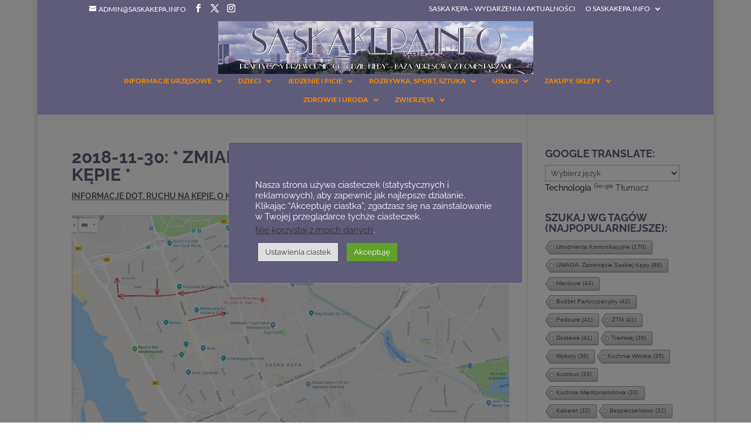

--- FILE ---
content_type: text/html; charset=UTF-8
request_url: https://saskakepa.info/o-kepie/2018-10-08-zmiany-organizacji-ruchu-na-kepie/
body_size: 47161
content:
<!DOCTYPE html>
<html lang="pl-PL" prefix="og: https://ogp.me/ns#">
<head>
	<meta charset="UTF-8" />
<meta http-equiv="X-UA-Compatible" content="IE=edge">
	<link rel="pingback" href="https://saskakepa.info/xmlrpc.php" />

	<script type="text/javascript">
		document.documentElement.className = 'js';
	</script>

	<link rel="preconnect" href="https://fonts.gstatic.com" crossorigin /><style id="et-builder-googlefonts-cached-inline">/* Original: https://fonts.googleapis.com/css?family=Raleway:100,200,300,regular,500,600,700,800,900,100italic,200italic,300italic,italic,500italic,600italic,700italic,800italic,900italic|Lato:100,100italic,300,300italic,regular,italic,700,700italic,900,900italic&#038;subset=cyrillic,cyrillic-ext,latin,latin-ext,vietnamese&#038;display=swap *//* User Agent: Mozilla/5.0 (Unknown; Linux x86_64) AppleWebKit/538.1 (KHTML, like Gecko) Safari/538.1 Daum/4.1 */@font-face {font-family: 'Lato';font-style: italic;font-weight: 100;font-display: swap;src: url(https://fonts.gstatic.com/s/lato/v25/S6u-w4BMUTPHjxsIPx-mPCc.ttf) format('truetype');}@font-face {font-family: 'Lato';font-style: italic;font-weight: 300;font-display: swap;src: url(https://fonts.gstatic.com/s/lato/v25/S6u_w4BMUTPHjxsI9w2_FQfo.ttf) format('truetype');}@font-face {font-family: 'Lato';font-style: italic;font-weight: 400;font-display: swap;src: url(https://fonts.gstatic.com/s/lato/v25/S6u8w4BMUTPHjxsAUi-v.ttf) format('truetype');}@font-face {font-family: 'Lato';font-style: italic;font-weight: 700;font-display: swap;src: url(https://fonts.gstatic.com/s/lato/v25/S6u_w4BMUTPHjxsI5wq_FQfo.ttf) format('truetype');}@font-face {font-family: 'Lato';font-style: italic;font-weight: 900;font-display: swap;src: url(https://fonts.gstatic.com/s/lato/v25/S6u_w4BMUTPHjxsI3wi_FQfo.ttf) format('truetype');}@font-face {font-family: 'Lato';font-style: normal;font-weight: 100;font-display: swap;src: url(https://fonts.gstatic.com/s/lato/v25/S6u8w4BMUTPHh30AUi-v.ttf) format('truetype');}@font-face {font-family: 'Lato';font-style: normal;font-weight: 300;font-display: swap;src: url(https://fonts.gstatic.com/s/lato/v25/S6u9w4BMUTPHh7USSwaPHA.ttf) format('truetype');}@font-face {font-family: 'Lato';font-style: normal;font-weight: 400;font-display: swap;src: url(https://fonts.gstatic.com/s/lato/v25/S6uyw4BMUTPHjxAwWw.ttf) format('truetype');}@font-face {font-family: 'Lato';font-style: normal;font-weight: 700;font-display: swap;src: url(https://fonts.gstatic.com/s/lato/v25/S6u9w4BMUTPHh6UVSwaPHA.ttf) format('truetype');}@font-face {font-family: 'Lato';font-style: normal;font-weight: 900;font-display: swap;src: url(https://fonts.gstatic.com/s/lato/v25/S6u9w4BMUTPHh50XSwaPHA.ttf) format('truetype');}@font-face {font-family: 'Raleway';font-style: italic;font-weight: 100;font-display: swap;src: url(https://fonts.gstatic.com/s/raleway/v37/1Pt_g8zYS_SKggPNyCgSQamb1W0lwk4S4WjNDr0fJQ.ttf) format('truetype');}@font-face {font-family: 'Raleway';font-style: italic;font-weight: 200;font-display: swap;src: url(https://fonts.gstatic.com/s/raleway/v37/1Pt_g8zYS_SKggPNyCgSQamb1W0lwk4S4ejMDr0fJQ.ttf) format('truetype');}@font-face {font-family: 'Raleway';font-style: italic;font-weight: 300;font-display: swap;src: url(https://fonts.gstatic.com/s/raleway/v37/1Pt_g8zYS_SKggPNyCgSQamb1W0lwk4S4TbMDr0fJQ.ttf) format('truetype');}@font-face {font-family: 'Raleway';font-style: italic;font-weight: 400;font-display: swap;src: url(https://fonts.gstatic.com/s/raleway/v37/1Pt_g8zYS_SKggPNyCgSQamb1W0lwk4S4WjMDr0fJQ.ttf) format('truetype');}@font-face {font-family: 'Raleway';font-style: italic;font-weight: 500;font-display: swap;src: url(https://fonts.gstatic.com/s/raleway/v37/1Pt_g8zYS_SKggPNyCgSQamb1W0lwk4S4VrMDr0fJQ.ttf) format('truetype');}@font-face {font-family: 'Raleway';font-style: italic;font-weight: 600;font-display: swap;src: url(https://fonts.gstatic.com/s/raleway/v37/1Pt_g8zYS_SKggPNyCgSQamb1W0lwk4S4bbLDr0fJQ.ttf) format('truetype');}@font-face {font-family: 'Raleway';font-style: italic;font-weight: 700;font-display: swap;src: url(https://fonts.gstatic.com/s/raleway/v37/1Pt_g8zYS_SKggPNyCgSQamb1W0lwk4S4Y_LDr0fJQ.ttf) format('truetype');}@font-face {font-family: 'Raleway';font-style: italic;font-weight: 800;font-display: swap;src: url(https://fonts.gstatic.com/s/raleway/v37/1Pt_g8zYS_SKggPNyCgSQamb1W0lwk4S4ejLDr0fJQ.ttf) format('truetype');}@font-face {font-family: 'Raleway';font-style: italic;font-weight: 900;font-display: swap;src: url(https://fonts.gstatic.com/s/raleway/v37/1Pt_g8zYS_SKggPNyCgSQamb1W0lwk4S4cHLDr0fJQ.ttf) format('truetype');}@font-face {font-family: 'Raleway';font-style: normal;font-weight: 100;font-display: swap;src: url(https://fonts.gstatic.com/s/raleway/v37/1Ptxg8zYS_SKggPN4iEgvnHyvveLxVvao7CGPrQ.ttf) format('truetype');}@font-face {font-family: 'Raleway';font-style: normal;font-weight: 200;font-display: swap;src: url(https://fonts.gstatic.com/s/raleway/v37/1Ptxg8zYS_SKggPN4iEgvnHyvveLxVtaorCGPrQ.ttf) format('truetype');}@font-face {font-family: 'Raleway';font-style: normal;font-weight: 300;font-display: swap;src: url(https://fonts.gstatic.com/s/raleway/v37/1Ptxg8zYS_SKggPN4iEgvnHyvveLxVuEorCGPrQ.ttf) format('truetype');}@font-face {font-family: 'Raleway';font-style: normal;font-weight: 400;font-display: swap;src: url(https://fonts.gstatic.com/s/raleway/v37/1Ptxg8zYS_SKggPN4iEgvnHyvveLxVvaorCGPrQ.ttf) format('truetype');}@font-face {font-family: 'Raleway';font-style: normal;font-weight: 500;font-display: swap;src: url(https://fonts.gstatic.com/s/raleway/v37/1Ptxg8zYS_SKggPN4iEgvnHyvveLxVvoorCGPrQ.ttf) format('truetype');}@font-face {font-family: 'Raleway';font-style: normal;font-weight: 600;font-display: swap;src: url(https://fonts.gstatic.com/s/raleway/v37/1Ptxg8zYS_SKggPN4iEgvnHyvveLxVsEpbCGPrQ.ttf) format('truetype');}@font-face {font-family: 'Raleway';font-style: normal;font-weight: 700;font-display: swap;src: url(https://fonts.gstatic.com/s/raleway/v37/1Ptxg8zYS_SKggPN4iEgvnHyvveLxVs9pbCGPrQ.ttf) format('truetype');}@font-face {font-family: 'Raleway';font-style: normal;font-weight: 800;font-display: swap;src: url(https://fonts.gstatic.com/s/raleway/v37/1Ptxg8zYS_SKggPN4iEgvnHyvveLxVtapbCGPrQ.ttf) format('truetype');}@font-face {font-family: 'Raleway';font-style: normal;font-weight: 900;font-display: swap;src: url(https://fonts.gstatic.com/s/raleway/v37/1Ptxg8zYS_SKggPN4iEgvnHyvveLxVtzpbCGPrQ.ttf) format('truetype');}/* User Agent: Mozilla/5.0 (Windows NT 6.1; WOW64; rv:27.0) Gecko/20100101 Firefox/27.0 */@font-face {font-family: 'Lato';font-style: italic;font-weight: 100;font-display: swap;src: url(https://fonts.gstatic.com/l/font?kit=S6u-w4BMUTPHjxsIPx-mPCQ&skey=3404b88e33a27f67&v=v25) format('woff');}@font-face {font-family: 'Lato';font-style: italic;font-weight: 300;font-display: swap;src: url(https://fonts.gstatic.com/l/font?kit=S6u_w4BMUTPHjxsI9w2_FQfr&skey=8107d606b7e3d38e&v=v25) format('woff');}@font-face {font-family: 'Lato';font-style: italic;font-weight: 400;font-display: swap;src: url(https://fonts.gstatic.com/l/font?kit=S6u8w4BMUTPHjxsAUi-s&skey=51512958f8cff7a8&v=v25) format('woff');}@font-face {font-family: 'Lato';font-style: italic;font-weight: 700;font-display: swap;src: url(https://fonts.gstatic.com/l/font?kit=S6u_w4BMUTPHjxsI5wq_FQfr&skey=5334e9c0b67702e2&v=v25) format('woff');}@font-face {font-family: 'Lato';font-style: italic;font-weight: 900;font-display: swap;src: url(https://fonts.gstatic.com/l/font?kit=S6u_w4BMUTPHjxsI3wi_FQfr&skey=4066143815f8bfc2&v=v25) format('woff');}@font-face {font-family: 'Lato';font-style: normal;font-weight: 100;font-display: swap;src: url(https://fonts.gstatic.com/l/font?kit=S6u8w4BMUTPHh30AUi-s&skey=cfa1ba7b04a1ba34&v=v25) format('woff');}@font-face {font-family: 'Lato';font-style: normal;font-weight: 300;font-display: swap;src: url(https://fonts.gstatic.com/l/font?kit=S6u9w4BMUTPHh7USSwaPHw&skey=91f32e07d083dd3a&v=v25) format('woff');}@font-face {font-family: 'Lato';font-style: normal;font-weight: 400;font-display: swap;src: url(https://fonts.gstatic.com/l/font?kit=S6uyw4BMUTPHjxAwWA&skey=2d58b92a99e1c086&v=v25) format('woff');}@font-face {font-family: 'Lato';font-style: normal;font-weight: 700;font-display: swap;src: url(https://fonts.gstatic.com/l/font?kit=S6u9w4BMUTPHh6UVSwaPHw&skey=3480a19627739c0d&v=v25) format('woff');}@font-face {font-family: 'Lato';font-style: normal;font-weight: 900;font-display: swap;src: url(https://fonts.gstatic.com/l/font?kit=S6u9w4BMUTPHh50XSwaPHw&skey=d01acf708cb3b73b&v=v25) format('woff');}@font-face {font-family: 'Raleway';font-style: italic;font-weight: 100;font-display: swap;src: url(https://fonts.gstatic.com/l/font?kit=1Pt_g8zYS_SKggPNyCgSQamb1W0lwk4S4WjNDr0fJg&skey=bf44ee29381a37b0&v=v37) format('woff');}@font-face {font-family: 'Raleway';font-style: italic;font-weight: 200;font-display: swap;src: url(https://fonts.gstatic.com/l/font?kit=1Pt_g8zYS_SKggPNyCgSQamb1W0lwk4S4ejMDr0fJg&skey=bf44ee29381a37b0&v=v37) format('woff');}@font-face {font-family: 'Raleway';font-style: italic;font-weight: 300;font-display: swap;src: url(https://fonts.gstatic.com/l/font?kit=1Pt_g8zYS_SKggPNyCgSQamb1W0lwk4S4TbMDr0fJg&skey=bf44ee29381a37b0&v=v37) format('woff');}@font-face {font-family: 'Raleway';font-style: italic;font-weight: 400;font-display: swap;src: url(https://fonts.gstatic.com/l/font?kit=1Pt_g8zYS_SKggPNyCgSQamb1W0lwk4S4WjMDr0fJg&skey=bf44ee29381a37b0&v=v37) format('woff');}@font-face {font-family: 'Raleway';font-style: italic;font-weight: 500;font-display: swap;src: url(https://fonts.gstatic.com/l/font?kit=1Pt_g8zYS_SKggPNyCgSQamb1W0lwk4S4VrMDr0fJg&skey=bf44ee29381a37b0&v=v37) format('woff');}@font-face {font-family: 'Raleway';font-style: italic;font-weight: 600;font-display: swap;src: url(https://fonts.gstatic.com/l/font?kit=1Pt_g8zYS_SKggPNyCgSQamb1W0lwk4S4bbLDr0fJg&skey=bf44ee29381a37b0&v=v37) format('woff');}@font-face {font-family: 'Raleway';font-style: italic;font-weight: 700;font-display: swap;src: url(https://fonts.gstatic.com/l/font?kit=1Pt_g8zYS_SKggPNyCgSQamb1W0lwk4S4Y_LDr0fJg&skey=bf44ee29381a37b0&v=v37) format('woff');}@font-face {font-family: 'Raleway';font-style: italic;font-weight: 800;font-display: swap;src: url(https://fonts.gstatic.com/l/font?kit=1Pt_g8zYS_SKggPNyCgSQamb1W0lwk4S4ejLDr0fJg&skey=bf44ee29381a37b0&v=v37) format('woff');}@font-face {font-family: 'Raleway';font-style: italic;font-weight: 900;font-display: swap;src: url(https://fonts.gstatic.com/l/font?kit=1Pt_g8zYS_SKggPNyCgSQamb1W0lwk4S4cHLDr0fJg&skey=bf44ee29381a37b0&v=v37) format('woff');}@font-face {font-family: 'Raleway';font-style: normal;font-weight: 100;font-display: swap;src: url(https://fonts.gstatic.com/l/font?kit=1Ptxg8zYS_SKggPN4iEgvnHyvveLxVvao7CGPrc&skey=30a27f2564731c64&v=v37) format('woff');}@font-face {font-family: 'Raleway';font-style: normal;font-weight: 200;font-display: swap;src: url(https://fonts.gstatic.com/l/font?kit=1Ptxg8zYS_SKggPN4iEgvnHyvveLxVtaorCGPrc&skey=30a27f2564731c64&v=v37) format('woff');}@font-face {font-family: 'Raleway';font-style: normal;font-weight: 300;font-display: swap;src: url(https://fonts.gstatic.com/l/font?kit=1Ptxg8zYS_SKggPN4iEgvnHyvveLxVuEorCGPrc&skey=30a27f2564731c64&v=v37) format('woff');}@font-face {font-family: 'Raleway';font-style: normal;font-weight: 400;font-display: swap;src: url(https://fonts.gstatic.com/l/font?kit=1Ptxg8zYS_SKggPN4iEgvnHyvveLxVvaorCGPrc&skey=30a27f2564731c64&v=v37) format('woff');}@font-face {font-family: 'Raleway';font-style: normal;font-weight: 500;font-display: swap;src: url(https://fonts.gstatic.com/l/font?kit=1Ptxg8zYS_SKggPN4iEgvnHyvveLxVvoorCGPrc&skey=30a27f2564731c64&v=v37) format('woff');}@font-face {font-family: 'Raleway';font-style: normal;font-weight: 600;font-display: swap;src: url(https://fonts.gstatic.com/l/font?kit=1Ptxg8zYS_SKggPN4iEgvnHyvveLxVsEpbCGPrc&skey=30a27f2564731c64&v=v37) format('woff');}@font-face {font-family: 'Raleway';font-style: normal;font-weight: 700;font-display: swap;src: url(https://fonts.gstatic.com/l/font?kit=1Ptxg8zYS_SKggPN4iEgvnHyvveLxVs9pbCGPrc&skey=30a27f2564731c64&v=v37) format('woff');}@font-face {font-family: 'Raleway';font-style: normal;font-weight: 800;font-display: swap;src: url(https://fonts.gstatic.com/l/font?kit=1Ptxg8zYS_SKggPN4iEgvnHyvveLxVtapbCGPrc&skey=30a27f2564731c64&v=v37) format('woff');}@font-face {font-family: 'Raleway';font-style: normal;font-weight: 900;font-display: swap;src: url(https://fonts.gstatic.com/l/font?kit=1Ptxg8zYS_SKggPN4iEgvnHyvveLxVtzpbCGPrc&skey=30a27f2564731c64&v=v37) format('woff');}/* User Agent: Mozilla/5.0 (Windows NT 6.3; rv:39.0) Gecko/20100101 Firefox/39.0 */@font-face {font-family: 'Lato';font-style: italic;font-weight: 100;font-display: swap;src: url(https://fonts.gstatic.com/s/lato/v25/S6u-w4BMUTPHjxsIPx-mPCI.woff2) format('woff2');}@font-face {font-family: 'Lato';font-style: italic;font-weight: 300;font-display: swap;src: url(https://fonts.gstatic.com/s/lato/v25/S6u_w4BMUTPHjxsI9w2_FQft.woff2) format('woff2');}@font-face {font-family: 'Lato';font-style: italic;font-weight: 400;font-display: swap;src: url(https://fonts.gstatic.com/s/lato/v25/S6u8w4BMUTPHjxsAUi-q.woff2) format('woff2');}@font-face {font-family: 'Lato';font-style: italic;font-weight: 700;font-display: swap;src: url(https://fonts.gstatic.com/s/lato/v25/S6u_w4BMUTPHjxsI5wq_FQft.woff2) format('woff2');}@font-face {font-family: 'Lato';font-style: italic;font-weight: 900;font-display: swap;src: url(https://fonts.gstatic.com/s/lato/v25/S6u_w4BMUTPHjxsI3wi_FQft.woff2) format('woff2');}@font-face {font-family: 'Lato';font-style: normal;font-weight: 100;font-display: swap;src: url(https://fonts.gstatic.com/s/lato/v25/S6u8w4BMUTPHh30AUi-q.woff2) format('woff2');}@font-face {font-family: 'Lato';font-style: normal;font-weight: 300;font-display: swap;src: url(https://fonts.gstatic.com/s/lato/v25/S6u9w4BMUTPHh7USSwaPGQ.woff2) format('woff2');}@font-face {font-family: 'Lato';font-style: normal;font-weight: 400;font-display: swap;src: url(https://fonts.gstatic.com/s/lato/v25/S6uyw4BMUTPHjxAwXg.woff2) format('woff2');}@font-face {font-family: 'Lato';font-style: normal;font-weight: 700;font-display: swap;src: url(https://fonts.gstatic.com/s/lato/v25/S6u9w4BMUTPHh6UVSwaPGQ.woff2) format('woff2');}@font-face {font-family: 'Lato';font-style: normal;font-weight: 900;font-display: swap;src: url(https://fonts.gstatic.com/s/lato/v25/S6u9w4BMUTPHh50XSwaPGQ.woff2) format('woff2');}@font-face {font-family: 'Raleway';font-style: italic;font-weight: 100;font-display: swap;src: url(https://fonts.gstatic.com/s/raleway/v37/1Pt_g8zYS_SKggPNyCgSQamb1W0lwk4S4WjNDr0fIA.woff2) format('woff2');}@font-face {font-family: 'Raleway';font-style: italic;font-weight: 200;font-display: swap;src: url(https://fonts.gstatic.com/s/raleway/v37/1Pt_g8zYS_SKggPNyCgSQamb1W0lwk4S4ejMDr0fIA.woff2) format('woff2');}@font-face {font-family: 'Raleway';font-style: italic;font-weight: 300;font-display: swap;src: url(https://fonts.gstatic.com/s/raleway/v37/1Pt_g8zYS_SKggPNyCgSQamb1W0lwk4S4TbMDr0fIA.woff2) format('woff2');}@font-face {font-family: 'Raleway';font-style: italic;font-weight: 400;font-display: swap;src: url(https://fonts.gstatic.com/s/raleway/v37/1Pt_g8zYS_SKggPNyCgSQamb1W0lwk4S4WjMDr0fIA.woff2) format('woff2');}@font-face {font-family: 'Raleway';font-style: italic;font-weight: 500;font-display: swap;src: url(https://fonts.gstatic.com/s/raleway/v37/1Pt_g8zYS_SKggPNyCgSQamb1W0lwk4S4VrMDr0fIA.woff2) format('woff2');}@font-face {font-family: 'Raleway';font-style: italic;font-weight: 600;font-display: swap;src: url(https://fonts.gstatic.com/s/raleway/v37/1Pt_g8zYS_SKggPNyCgSQamb1W0lwk4S4bbLDr0fIA.woff2) format('woff2');}@font-face {font-family: 'Raleway';font-style: italic;font-weight: 700;font-display: swap;src: url(https://fonts.gstatic.com/s/raleway/v37/1Pt_g8zYS_SKggPNyCgSQamb1W0lwk4S4Y_LDr0fIA.woff2) format('woff2');}@font-face {font-family: 'Raleway';font-style: italic;font-weight: 800;font-display: swap;src: url(https://fonts.gstatic.com/s/raleway/v37/1Pt_g8zYS_SKggPNyCgSQamb1W0lwk4S4ejLDr0fIA.woff2) format('woff2');}@font-face {font-family: 'Raleway';font-style: italic;font-weight: 900;font-display: swap;src: url(https://fonts.gstatic.com/s/raleway/v37/1Pt_g8zYS_SKggPNyCgSQamb1W0lwk4S4cHLDr0fIA.woff2) format('woff2');}@font-face {font-family: 'Raleway';font-style: normal;font-weight: 100;font-display: swap;src: url(https://fonts.gstatic.com/s/raleway/v37/1Ptxg8zYS_SKggPN4iEgvnHyvveLxVvao7CGPrE.woff2) format('woff2');}@font-face {font-family: 'Raleway';font-style: normal;font-weight: 200;font-display: swap;src: url(https://fonts.gstatic.com/s/raleway/v37/1Ptxg8zYS_SKggPN4iEgvnHyvveLxVtaorCGPrE.woff2) format('woff2');}@font-face {font-family: 'Raleway';font-style: normal;font-weight: 300;font-display: swap;src: url(https://fonts.gstatic.com/s/raleway/v37/1Ptxg8zYS_SKggPN4iEgvnHyvveLxVuEorCGPrE.woff2) format('woff2');}@font-face {font-family: 'Raleway';font-style: normal;font-weight: 400;font-display: swap;src: url(https://fonts.gstatic.com/s/raleway/v37/1Ptxg8zYS_SKggPN4iEgvnHyvveLxVvaorCGPrE.woff2) format('woff2');}@font-face {font-family: 'Raleway';font-style: normal;font-weight: 500;font-display: swap;src: url(https://fonts.gstatic.com/s/raleway/v37/1Ptxg8zYS_SKggPN4iEgvnHyvveLxVvoorCGPrE.woff2) format('woff2');}@font-face {font-family: 'Raleway';font-style: normal;font-weight: 600;font-display: swap;src: url(https://fonts.gstatic.com/s/raleway/v37/1Ptxg8zYS_SKggPN4iEgvnHyvveLxVsEpbCGPrE.woff2) format('woff2');}@font-face {font-family: 'Raleway';font-style: normal;font-weight: 700;font-display: swap;src: url(https://fonts.gstatic.com/s/raleway/v37/1Ptxg8zYS_SKggPN4iEgvnHyvveLxVs9pbCGPrE.woff2) format('woff2');}@font-face {font-family: 'Raleway';font-style: normal;font-weight: 800;font-display: swap;src: url(https://fonts.gstatic.com/s/raleway/v37/1Ptxg8zYS_SKggPN4iEgvnHyvveLxVtapbCGPrE.woff2) format('woff2');}@font-face {font-family: 'Raleway';font-style: normal;font-weight: 900;font-display: swap;src: url(https://fonts.gstatic.com/s/raleway/v37/1Ptxg8zYS_SKggPN4iEgvnHyvveLxVtzpbCGPrE.woff2) format('woff2');}</style><!-- Jetpack Site Verification Tags -->
<meta name="google-site-verification" content="wUdTvJGn74xnEvJGu8TrCPqrPibDEA8dOxqiLLxca50" />
<script type="text/javascript">
			let jqueryParams=[],jQuery=function(r){return jqueryParams=[...jqueryParams,r],jQuery},$=function(r){return jqueryParams=[...jqueryParams,r],$};window.jQuery=jQuery,window.$=jQuery;let customHeadScripts=!1;jQuery.fn=jQuery.prototype={},$.fn=jQuery.prototype={},jQuery.noConflict=function(r){if(window.jQuery)return jQuery=window.jQuery,$=window.jQuery,customHeadScripts=!0,jQuery.noConflict},jQuery.ready=function(r){jqueryParams=[...jqueryParams,r]},$.ready=function(r){jqueryParams=[...jqueryParams,r]},jQuery.load=function(r){jqueryParams=[...jqueryParams,r]},$.load=function(r){jqueryParams=[...jqueryParams,r]},jQuery.fn.ready=function(r){jqueryParams=[...jqueryParams,r]},$.fn.ready=function(r){jqueryParams=[...jqueryParams,r]};</script>
<!-- Optymalizacja wyszukiwarek według Rank Math - https://rankmath.com/ -->
<title>SASKAKEPA.INFO | 2018-11-30: * Zmiany Organizacji Ruchu Na Kępie *</title>
<meta name="description" content="AKTUALIZACJA 30/11/2018:"/>
<meta name="robots" content="follow, index, noarchive, max-snippet:-1, max-video-preview:-1, max-image-preview:large"/>
<link rel="canonical" href="https://saskakepa.info/o-kepie/2018-10-08-zmiany-organizacji-ruchu-na-kepie/" />
<meta property="og:locale" content="pl_PL" />
<meta property="og:type" content="article" />
<meta property="og:title" content="SASKAKEPA.INFO | 2018-11-30: * Zmiany Organizacji Ruchu Na Kępie *" />
<meta property="og:description" content="AKTUALIZACJA 30/11/2018:" />
<meta property="og:url" content="https://saskakepa.info/o-kepie/2018-10-08-zmiany-organizacji-ruchu-na-kepie/" />
<meta property="og:site_name" content="SASKAKEPA.INFO" />
<meta property="article:publisher" content="https://www.facebook.com/SaskaKepa.info" />
<meta property="article:author" content="https://www.facebook.com/SaskaKepa.info" />
<meta property="article:tag" content="jednokierunkowe" />
<meta property="article:tag" content="Kępa" />
<meta property="article:tag" content="komunikacja" />
<meta property="article:tag" content="Praga-Południe" />
<meta property="article:tag" content="problemy komunikacyjne" />
<meta property="article:tag" content="Saska Kępa" />
<meta property="article:tag" content="utrudnienia komunikacyjne" />
<meta property="article:tag" content="Warszawa" />
<meta property="article:tag" content="ważne" />
<meta property="article:tag" content="zmiana przepisów" />
<meta property="article:section" content="Informacje dot. ruchu na Kępie" />
<meta property="og:updated_time" content="2018-12-03T06:47:37+01:00" />
<meta property="og:image" content="https://i0.wp.com/saskakepa.info/wp-content/uploads/2012/08/mapa-new.jpg" />
<meta property="og:image:secure_url" content="https://i0.wp.com/saskakepa.info/wp-content/uploads/2012/08/mapa-new.jpg" />
<meta property="og:image:width" content="1514" />
<meta property="og:image:height" content="940" />
<meta property="og:image:alt" content="2018-11-30: * zmiany organizacji ruchu na Kępie *" />
<meta property="og:image:type" content="image/jpeg" />
<meta property="article:published_time" content="2018-09-28T08:05:56+02:00" />
<meta property="article:modified_time" content="2018-12-03T06:47:37+01:00" />
<meta name="twitter:card" content="summary_large_image" />
<meta name="twitter:title" content="SASKAKEPA.INFO | 2018-11-30: * Zmiany Organizacji Ruchu Na Kępie *" />
<meta name="twitter:description" content="AKTUALIZACJA 30/11/2018:" />
<meta name="twitter:site" content="@Saskakepainfo" />
<meta name="twitter:creator" content="@Saskakepainfo" />
<meta name="twitter:image" content="https://i0.wp.com/saskakepa.info/wp-content/uploads/2012/08/mapa-new.jpg" />
<meta name="twitter:label1" content="Napisane przez" />
<meta name="twitter:data1" content="saskakepa.info" />
<meta name="twitter:label2" content="Czas czytania" />
<meta name="twitter:data2" content="3 minuty" />
<script type="application/ld+json" class="rank-math-schema">{"@context":"https://schema.org","@graph":[{"@type":"Place","@id":"https://saskakepa.info/#place","address":{"@type":"PostalAddress","addressLocality":"Warszawa","addressRegion":"woj. mazowieckie","postalCode":"03-909","addressCountry":"Polska"}},{"@type":["NewsMediaOrganization","Organization"],"@id":"https://saskakepa.info/#organization","name":"SASKAKEPA.INFO","url":"https://saskakepa.info","sameAs":["https://www.facebook.com/SaskaKepa.info","https://twitter.com/Saskakepainfo","https://www.instagram.com/saskakepa.info/"],"email":"admin@saskakepa.info","address":{"@type":"PostalAddress","addressLocality":"Warszawa","addressRegion":"woj. mazowieckie","postalCode":"03-909","addressCountry":"Polska"},"logo":{"@type":"ImageObject","@id":"https://saskakepa.info/#logo","url":"https://saskakepa.info/wp-content/uploads/2017/04/kwiatek.jpg","contentUrl":"https://saskakepa.info/wp-content/uploads/2017/04/kwiatek.jpg","caption":"SASKAKEPA.INFO","inLanguage":"pl-PL","width":"550","height":"564"},"description":"Saska K\u0119pa, o Saskiej K\u0119pie, na Saskiej K\u0119pie - serwis informacyjny i spo\u0142eczno\u015bciowy dla mieszka\u0144c\u00f3w Saskiej K\u0119py oraz os\u00f3b zainteresowanych dzielnic\u0105","location":{"@id":"https://saskakepa.info/#place"}},{"@type":"WebSite","@id":"https://saskakepa.info/#website","url":"https://saskakepa.info","name":"SASKAKEPA.INFO","alternateName":"SK.info","publisher":{"@id":"https://saskakepa.info/#organization"},"inLanguage":"pl-PL"},{"@type":"ImageObject","@id":"https://i0.wp.com/saskakepa.info/wp-content/uploads/2012/08/mapa-new.jpg?fit=1514%2C940&amp;ssl=1","url":"https://i0.wp.com/saskakepa.info/wp-content/uploads/2012/08/mapa-new.jpg?fit=1514%2C940&amp;ssl=1","width":"1514","height":"940","inLanguage":"pl-PL"},{"@type":"WebPage","@id":"https://saskakepa.info/o-kepie/2018-10-08-zmiany-organizacji-ruchu-na-kepie/#webpage","url":"https://saskakepa.info/o-kepie/2018-10-08-zmiany-organizacji-ruchu-na-kepie/","name":"SASKAKEPA.INFO | 2018-11-30: * Zmiany Organizacji Ruchu Na K\u0119pie *","datePublished":"2018-09-28T08:05:56+02:00","dateModified":"2018-12-03T06:47:37+01:00","isPartOf":{"@id":"https://saskakepa.info/#website"},"primaryImageOfPage":{"@id":"https://i0.wp.com/saskakepa.info/wp-content/uploads/2012/08/mapa-new.jpg?fit=1514%2C940&amp;ssl=1"},"inLanguage":"pl-PL"},{"@type":"Person","@id":"https://saskakepa.info/o-kepie/2018-10-08-zmiany-organizacji-ruchu-na-kepie/#author","name":"saskakepa.info","image":{"@type":"ImageObject","@id":"https://saskakepa.info/wp-content/wphb-cache/gravatar/c57/c576313722da8930d96ec7aad5e12edbx96.jpg","url":"https://saskakepa.info/wp-content/wphb-cache/gravatar/c57/c576313722da8930d96ec7aad5e12edbx96.jpg","caption":"saskakepa.info","inLanguage":"pl-PL"},"sameAs":["http://saskakepa.info"],"worksFor":{"@id":"https://saskakepa.info/#organization"}},{"@type":"BlogPosting","headline":"SASKAKEPA.INFO | 2018-11-30: * Zmiany Organizacji Ruchu Na K\u0119pie *","datePublished":"2018-09-28T08:05:56+02:00","dateModified":"2018-12-03T06:47:37+01:00","articleSection":"Informacje dot. ruchu na K\u0119pie, O K\u0119pie - praktycznie","author":{"@id":"https://saskakepa.info/o-kepie/2018-10-08-zmiany-organizacji-ruchu-na-kepie/#author","name":"saskakepa.info"},"publisher":{"@id":"https://saskakepa.info/#organization"},"description":"AKTUALIZACJA 30/11/2018:","name":"SASKAKEPA.INFO | 2018-11-30: * Zmiany Organizacji Ruchu Na K\u0119pie *","@id":"https://saskakepa.info/o-kepie/2018-10-08-zmiany-organizacji-ruchu-na-kepie/#richSnippet","isPartOf":{"@id":"https://saskakepa.info/o-kepie/2018-10-08-zmiany-organizacji-ruchu-na-kepie/#webpage"},"image":{"@id":"https://i0.wp.com/saskakepa.info/wp-content/uploads/2012/08/mapa-new.jpg?fit=1514%2C940&amp;ssl=1"},"inLanguage":"pl-PL","mainEntityOfPage":{"@id":"https://saskakepa.info/o-kepie/2018-10-08-zmiany-organizacji-ruchu-na-kepie/#webpage"}}]}</script>
<!-- /Wtyczka Rank Math WordPress SEO -->

<link rel='dns-prefetch' href='//www.googletagmanager.com' />
<link rel='dns-prefetch' href='//stats.wp.com' />
<link rel='dns-prefetch' href='//pagead2.googlesyndication.com' />
<link rel='preconnect' href='//i0.wp.com' />
<link rel='preconnect' href='//c0.wp.com' />
<link rel="alternate" type="application/rss+xml" title="SASKAKEPA.INFO &raquo; Kanał z wpisami" href="https://saskakepa.info/feed/" />
<link rel="alternate" type="application/rss+xml" title="SASKAKEPA.INFO &raquo; Kanał z komentarzami" href="https://saskakepa.info/comments/feed/" />
<link rel="alternate" type="application/rss+xml" title="SASKAKEPA.INFO &raquo; 2018-11-30: * zmiany organizacji ruchu na Kępie * Kanał z komentarzami" href="https://saskakepa.info/o-kepie/2018-10-08-zmiany-organizacji-ruchu-na-kepie/feed/" />
<link rel="alternate" title="oEmbed (JSON)" type="application/json+oembed" href="https://saskakepa.info/wp-json/oembed/1.0/embed?url=https%3A%2F%2Fsaskakepa.info%2Fo-kepie%2F2018-10-08-zmiany-organizacji-ruchu-na-kepie%2F" />
<link rel="alternate" title="oEmbed (XML)" type="text/xml+oembed" href="https://saskakepa.info/wp-json/oembed/1.0/embed?url=https%3A%2F%2Fsaskakepa.info%2Fo-kepie%2F2018-10-08-zmiany-organizacji-ruchu-na-kepie%2F&#038;format=xml" />
<meta content="Divi v.4.27.5" name="generator"/><link rel='stylesheet' id='jetpack_related-posts-css' href='https://saskakepa.info/wp-content/uploads/hummingbird-assets/27a5403f4d39fec6061e2a1e1668274b.css' type='text/css' media='all' />
<style id='wp-block-library-inline-css' type='text/css'>
:root{--wp-block-synced-color:#7a00df;--wp-block-synced-color--rgb:122,0,223;--wp-bound-block-color:var(--wp-block-synced-color);--wp-editor-canvas-background:#ddd;--wp-admin-theme-color:#007cba;--wp-admin-theme-color--rgb:0,124,186;--wp-admin-theme-color-darker-10:#006ba1;--wp-admin-theme-color-darker-10--rgb:0,107,160.5;--wp-admin-theme-color-darker-20:#005a87;--wp-admin-theme-color-darker-20--rgb:0,90,135;--wp-admin-border-width-focus:2px}@media (min-resolution:192dpi){:root{--wp-admin-border-width-focus:1.5px}}.wp-element-button{cursor:pointer}:root .has-very-light-gray-background-color{background-color:#eee}:root .has-very-dark-gray-background-color{background-color:#313131}:root .has-very-light-gray-color{color:#eee}:root .has-very-dark-gray-color{color:#313131}:root .has-vivid-green-cyan-to-vivid-cyan-blue-gradient-background{background:linear-gradient(135deg,#00d084,#0693e3)}:root .has-purple-crush-gradient-background{background:linear-gradient(135deg,#34e2e4,#4721fb 50%,#ab1dfe)}:root .has-hazy-dawn-gradient-background{background:linear-gradient(135deg,#faaca8,#dad0ec)}:root .has-subdued-olive-gradient-background{background:linear-gradient(135deg,#fafae1,#67a671)}:root .has-atomic-cream-gradient-background{background:linear-gradient(135deg,#fdd79a,#004a59)}:root .has-nightshade-gradient-background{background:linear-gradient(135deg,#330968,#31cdcf)}:root .has-midnight-gradient-background{background:linear-gradient(135deg,#020381,#2874fc)}:root{--wp--preset--font-size--normal:16px;--wp--preset--font-size--huge:42px}.has-regular-font-size{font-size:1em}.has-larger-font-size{font-size:2.625em}.has-normal-font-size{font-size:var(--wp--preset--font-size--normal)}.has-huge-font-size{font-size:var(--wp--preset--font-size--huge)}.has-text-align-center{text-align:center}.has-text-align-left{text-align:left}.has-text-align-right{text-align:right}.has-fit-text{white-space:nowrap!important}#end-resizable-editor-section{display:none}.aligncenter{clear:both}.items-justified-left{justify-content:flex-start}.items-justified-center{justify-content:center}.items-justified-right{justify-content:flex-end}.items-justified-space-between{justify-content:space-between}.screen-reader-text{border:0;clip-path:inset(50%);height:1px;margin:-1px;overflow:hidden;padding:0;position:absolute;width:1px;word-wrap:normal!important}.screen-reader-text:focus{background-color:#ddd;clip-path:none;color:#444;display:block;font-size:1em;height:auto;left:5px;line-height:normal;padding:15px 23px 14px;text-decoration:none;top:5px;width:auto;z-index:100000}html :where(.has-border-color){border-style:solid}html :where([style*=border-top-color]){border-top-style:solid}html :where([style*=border-right-color]){border-right-style:solid}html :where([style*=border-bottom-color]){border-bottom-style:solid}html :where([style*=border-left-color]){border-left-style:solid}html :where([style*=border-width]){border-style:solid}html :where([style*=border-top-width]){border-top-style:solid}html :where([style*=border-right-width]){border-right-style:solid}html :where([style*=border-bottom-width]){border-bottom-style:solid}html :where([style*=border-left-width]){border-left-style:solid}html :where(img[class*=wp-image-]){height:auto;max-width:100%}:where(figure){margin:0 0 1em}html :where(.is-position-sticky){--wp-admin--admin-bar--position-offset:var(--wp-admin--admin-bar--height,0px)}@media screen and (max-width:600px){html :where(.is-position-sticky){--wp-admin--admin-bar--position-offset:0px}}

/*# sourceURL=wp-block-library-inline-css */
</style><style id='global-styles-inline-css' type='text/css'>
:root{--wp--preset--aspect-ratio--square: 1;--wp--preset--aspect-ratio--4-3: 4/3;--wp--preset--aspect-ratio--3-4: 3/4;--wp--preset--aspect-ratio--3-2: 3/2;--wp--preset--aspect-ratio--2-3: 2/3;--wp--preset--aspect-ratio--16-9: 16/9;--wp--preset--aspect-ratio--9-16: 9/16;--wp--preset--color--black: #000000;--wp--preset--color--cyan-bluish-gray: #abb8c3;--wp--preset--color--white: #ffffff;--wp--preset--color--pale-pink: #f78da7;--wp--preset--color--vivid-red: #cf2e2e;--wp--preset--color--luminous-vivid-orange: #ff6900;--wp--preset--color--luminous-vivid-amber: #fcb900;--wp--preset--color--light-green-cyan: #7bdcb5;--wp--preset--color--vivid-green-cyan: #00d084;--wp--preset--color--pale-cyan-blue: #8ed1fc;--wp--preset--color--vivid-cyan-blue: #0693e3;--wp--preset--color--vivid-purple: #9b51e0;--wp--preset--gradient--vivid-cyan-blue-to-vivid-purple: linear-gradient(135deg,rgb(6,147,227) 0%,rgb(155,81,224) 100%);--wp--preset--gradient--light-green-cyan-to-vivid-green-cyan: linear-gradient(135deg,rgb(122,220,180) 0%,rgb(0,208,130) 100%);--wp--preset--gradient--luminous-vivid-amber-to-luminous-vivid-orange: linear-gradient(135deg,rgb(252,185,0) 0%,rgb(255,105,0) 100%);--wp--preset--gradient--luminous-vivid-orange-to-vivid-red: linear-gradient(135deg,rgb(255,105,0) 0%,rgb(207,46,46) 100%);--wp--preset--gradient--very-light-gray-to-cyan-bluish-gray: linear-gradient(135deg,rgb(238,238,238) 0%,rgb(169,184,195) 100%);--wp--preset--gradient--cool-to-warm-spectrum: linear-gradient(135deg,rgb(74,234,220) 0%,rgb(151,120,209) 20%,rgb(207,42,186) 40%,rgb(238,44,130) 60%,rgb(251,105,98) 80%,rgb(254,248,76) 100%);--wp--preset--gradient--blush-light-purple: linear-gradient(135deg,rgb(255,206,236) 0%,rgb(152,150,240) 100%);--wp--preset--gradient--blush-bordeaux: linear-gradient(135deg,rgb(254,205,165) 0%,rgb(254,45,45) 50%,rgb(107,0,62) 100%);--wp--preset--gradient--luminous-dusk: linear-gradient(135deg,rgb(255,203,112) 0%,rgb(199,81,192) 50%,rgb(65,88,208) 100%);--wp--preset--gradient--pale-ocean: linear-gradient(135deg,rgb(255,245,203) 0%,rgb(182,227,212) 50%,rgb(51,167,181) 100%);--wp--preset--gradient--electric-grass: linear-gradient(135deg,rgb(202,248,128) 0%,rgb(113,206,126) 100%);--wp--preset--gradient--midnight: linear-gradient(135deg,rgb(2,3,129) 0%,rgb(40,116,252) 100%);--wp--preset--font-size--small: 13px;--wp--preset--font-size--medium: 20px;--wp--preset--font-size--large: 36px;--wp--preset--font-size--x-large: 42px;--wp--preset--spacing--20: 0.44rem;--wp--preset--spacing--30: 0.67rem;--wp--preset--spacing--40: 1rem;--wp--preset--spacing--50: 1.5rem;--wp--preset--spacing--60: 2.25rem;--wp--preset--spacing--70: 3.38rem;--wp--preset--spacing--80: 5.06rem;--wp--preset--shadow--natural: 6px 6px 9px rgba(0, 0, 0, 0.2);--wp--preset--shadow--deep: 12px 12px 50px rgba(0, 0, 0, 0.4);--wp--preset--shadow--sharp: 6px 6px 0px rgba(0, 0, 0, 0.2);--wp--preset--shadow--outlined: 6px 6px 0px -3px rgb(255, 255, 255), 6px 6px rgb(0, 0, 0);--wp--preset--shadow--crisp: 6px 6px 0px rgb(0, 0, 0);}:root { --wp--style--global--content-size: 823px;--wp--style--global--wide-size: 1080px; }:where(body) { margin: 0; }.wp-site-blocks > .alignleft { float: left; margin-right: 2em; }.wp-site-blocks > .alignright { float: right; margin-left: 2em; }.wp-site-blocks > .aligncenter { justify-content: center; margin-left: auto; margin-right: auto; }:where(.is-layout-flex){gap: 0.5em;}:where(.is-layout-grid){gap: 0.5em;}.is-layout-flow > .alignleft{float: left;margin-inline-start: 0;margin-inline-end: 2em;}.is-layout-flow > .alignright{float: right;margin-inline-start: 2em;margin-inline-end: 0;}.is-layout-flow > .aligncenter{margin-left: auto !important;margin-right: auto !important;}.is-layout-constrained > .alignleft{float: left;margin-inline-start: 0;margin-inline-end: 2em;}.is-layout-constrained > .alignright{float: right;margin-inline-start: 2em;margin-inline-end: 0;}.is-layout-constrained > .aligncenter{margin-left: auto !important;margin-right: auto !important;}.is-layout-constrained > :where(:not(.alignleft):not(.alignright):not(.alignfull)){max-width: var(--wp--style--global--content-size);margin-left: auto !important;margin-right: auto !important;}.is-layout-constrained > .alignwide{max-width: var(--wp--style--global--wide-size);}body .is-layout-flex{display: flex;}.is-layout-flex{flex-wrap: wrap;align-items: center;}.is-layout-flex > :is(*, div){margin: 0;}body .is-layout-grid{display: grid;}.is-layout-grid > :is(*, div){margin: 0;}body{padding-top: 0px;padding-right: 0px;padding-bottom: 0px;padding-left: 0px;}:root :where(.wp-element-button, .wp-block-button__link){background-color: #32373c;border-width: 0;color: #fff;font-family: inherit;font-size: inherit;font-style: inherit;font-weight: inherit;letter-spacing: inherit;line-height: inherit;padding-top: calc(0.667em + 2px);padding-right: calc(1.333em + 2px);padding-bottom: calc(0.667em + 2px);padding-left: calc(1.333em + 2px);text-decoration: none;text-transform: inherit;}.has-black-color{color: var(--wp--preset--color--black) !important;}.has-cyan-bluish-gray-color{color: var(--wp--preset--color--cyan-bluish-gray) !important;}.has-white-color{color: var(--wp--preset--color--white) !important;}.has-pale-pink-color{color: var(--wp--preset--color--pale-pink) !important;}.has-vivid-red-color{color: var(--wp--preset--color--vivid-red) !important;}.has-luminous-vivid-orange-color{color: var(--wp--preset--color--luminous-vivid-orange) !important;}.has-luminous-vivid-amber-color{color: var(--wp--preset--color--luminous-vivid-amber) !important;}.has-light-green-cyan-color{color: var(--wp--preset--color--light-green-cyan) !important;}.has-vivid-green-cyan-color{color: var(--wp--preset--color--vivid-green-cyan) !important;}.has-pale-cyan-blue-color{color: var(--wp--preset--color--pale-cyan-blue) !important;}.has-vivid-cyan-blue-color{color: var(--wp--preset--color--vivid-cyan-blue) !important;}.has-vivid-purple-color{color: var(--wp--preset--color--vivid-purple) !important;}.has-black-background-color{background-color: var(--wp--preset--color--black) !important;}.has-cyan-bluish-gray-background-color{background-color: var(--wp--preset--color--cyan-bluish-gray) !important;}.has-white-background-color{background-color: var(--wp--preset--color--white) !important;}.has-pale-pink-background-color{background-color: var(--wp--preset--color--pale-pink) !important;}.has-vivid-red-background-color{background-color: var(--wp--preset--color--vivid-red) !important;}.has-luminous-vivid-orange-background-color{background-color: var(--wp--preset--color--luminous-vivid-orange) !important;}.has-luminous-vivid-amber-background-color{background-color: var(--wp--preset--color--luminous-vivid-amber) !important;}.has-light-green-cyan-background-color{background-color: var(--wp--preset--color--light-green-cyan) !important;}.has-vivid-green-cyan-background-color{background-color: var(--wp--preset--color--vivid-green-cyan) !important;}.has-pale-cyan-blue-background-color{background-color: var(--wp--preset--color--pale-cyan-blue) !important;}.has-vivid-cyan-blue-background-color{background-color: var(--wp--preset--color--vivid-cyan-blue) !important;}.has-vivid-purple-background-color{background-color: var(--wp--preset--color--vivid-purple) !important;}.has-black-border-color{border-color: var(--wp--preset--color--black) !important;}.has-cyan-bluish-gray-border-color{border-color: var(--wp--preset--color--cyan-bluish-gray) !important;}.has-white-border-color{border-color: var(--wp--preset--color--white) !important;}.has-pale-pink-border-color{border-color: var(--wp--preset--color--pale-pink) !important;}.has-vivid-red-border-color{border-color: var(--wp--preset--color--vivid-red) !important;}.has-luminous-vivid-orange-border-color{border-color: var(--wp--preset--color--luminous-vivid-orange) !important;}.has-luminous-vivid-amber-border-color{border-color: var(--wp--preset--color--luminous-vivid-amber) !important;}.has-light-green-cyan-border-color{border-color: var(--wp--preset--color--light-green-cyan) !important;}.has-vivid-green-cyan-border-color{border-color: var(--wp--preset--color--vivid-green-cyan) !important;}.has-pale-cyan-blue-border-color{border-color: var(--wp--preset--color--pale-cyan-blue) !important;}.has-vivid-cyan-blue-border-color{border-color: var(--wp--preset--color--vivid-cyan-blue) !important;}.has-vivid-purple-border-color{border-color: var(--wp--preset--color--vivid-purple) !important;}.has-vivid-cyan-blue-to-vivid-purple-gradient-background{background: var(--wp--preset--gradient--vivid-cyan-blue-to-vivid-purple) !important;}.has-light-green-cyan-to-vivid-green-cyan-gradient-background{background: var(--wp--preset--gradient--light-green-cyan-to-vivid-green-cyan) !important;}.has-luminous-vivid-amber-to-luminous-vivid-orange-gradient-background{background: var(--wp--preset--gradient--luminous-vivid-amber-to-luminous-vivid-orange) !important;}.has-luminous-vivid-orange-to-vivid-red-gradient-background{background: var(--wp--preset--gradient--luminous-vivid-orange-to-vivid-red) !important;}.has-very-light-gray-to-cyan-bluish-gray-gradient-background{background: var(--wp--preset--gradient--very-light-gray-to-cyan-bluish-gray) !important;}.has-cool-to-warm-spectrum-gradient-background{background: var(--wp--preset--gradient--cool-to-warm-spectrum) !important;}.has-blush-light-purple-gradient-background{background: var(--wp--preset--gradient--blush-light-purple) !important;}.has-blush-bordeaux-gradient-background{background: var(--wp--preset--gradient--blush-bordeaux) !important;}.has-luminous-dusk-gradient-background{background: var(--wp--preset--gradient--luminous-dusk) !important;}.has-pale-ocean-gradient-background{background: var(--wp--preset--gradient--pale-ocean) !important;}.has-electric-grass-gradient-background{background: var(--wp--preset--gradient--electric-grass) !important;}.has-midnight-gradient-background{background: var(--wp--preset--gradient--midnight) !important;}.has-small-font-size{font-size: var(--wp--preset--font-size--small) !important;}.has-medium-font-size{font-size: var(--wp--preset--font-size--medium) !important;}.has-large-font-size{font-size: var(--wp--preset--font-size--large) !important;}.has-x-large-font-size{font-size: var(--wp--preset--font-size--x-large) !important;}
/*# sourceURL=global-styles-inline-css */
</style>

<link rel='stylesheet' id='wphb-1-css' href='https://saskakepa.info/wp-content/uploads/hummingbird-assets/6ef4284c0fb051ac4ad68c15dba2f4b9.css' type='text/css' media='all' />
<link rel='stylesheet' id='cool-tag-cloud-css' href='https://saskakepa.info/wp-content/plugins/cool-tag-cloud/inc/cool-tag-cloud.css' type='text/css' media='all' />
<link rel='stylesheet' id='widgetopts-styles-css' href='https://saskakepa.info/wp-content/plugins/widget-options/assets/css/widget-options.css' type='text/css' media='all' />
<style id='divi-style-inline-inline-css' type='text/css'>
/*!
Theme Name: Divi
Theme URI: http://www.elegantthemes.com/gallery/divi/
Version: 4.27.5
Description: Smart. Flexible. Beautiful. Divi is the most powerful theme in our collection.
Author: Elegant Themes
Author URI: http://www.elegantthemes.com
License: GNU General Public License v2
License URI: http://www.gnu.org/licenses/gpl-2.0.html
*/

a,abbr,acronym,address,applet,b,big,blockquote,body,center,cite,code,dd,del,dfn,div,dl,dt,em,fieldset,font,form,h1,h2,h3,h4,h5,h6,html,i,iframe,img,ins,kbd,label,legend,li,object,ol,p,pre,q,s,samp,small,span,strike,strong,sub,sup,tt,u,ul,var{margin:0;padding:0;border:0;outline:0;font-size:100%;-ms-text-size-adjust:100%;-webkit-text-size-adjust:100%;vertical-align:baseline;background:transparent}body{line-height:1}ol,ul{list-style:none}blockquote,q{quotes:none}blockquote:after,blockquote:before,q:after,q:before{content:"";content:none}blockquote{margin:20px 0 30px;border-left:5px solid;padding-left:20px}:focus{outline:0}del{text-decoration:line-through}pre{overflow:auto;padding:10px}figure{margin:0}table{border-collapse:collapse;border-spacing:0}article,aside,footer,header,hgroup,nav,section{display:block}body{font-family:Open Sans,Arial,sans-serif;font-size:14px;color:#666;background-color:#fff;line-height:1.7em;font-weight:500;-webkit-font-smoothing:antialiased;-moz-osx-font-smoothing:grayscale}body.page-template-page-template-blank-php #page-container{padding-top:0!important}body.et_cover_background{background-size:cover!important;background-position:top!important;background-repeat:no-repeat!important;background-attachment:fixed}a{color:#2ea3f2}a,a:hover{text-decoration:none}p{padding-bottom:1em}p:not(.has-background):last-of-type{padding-bottom:0}p.et_normal_padding{padding-bottom:1em}strong{font-weight:700}cite,em,i{font-style:italic}code,pre{font-family:Courier New,monospace;margin-bottom:10px}ins{text-decoration:none}sub,sup{height:0;line-height:1;position:relative;vertical-align:baseline}sup{bottom:.8em}sub{top:.3em}dl{margin:0 0 1.5em}dl dt{font-weight:700}dd{margin-left:1.5em}blockquote p{padding-bottom:0}embed,iframe,object,video{max-width:100%}h1,h2,h3,h4,h5,h6{color:#333;padding-bottom:10px;line-height:1em;font-weight:500}h1 a,h2 a,h3 a,h4 a,h5 a,h6 a{color:inherit}h1{font-size:30px}h2{font-size:26px}h3{font-size:22px}h4{font-size:18px}h5{font-size:16px}h6{font-size:14px}input{-webkit-appearance:none}input[type=checkbox]{-webkit-appearance:checkbox}input[type=radio]{-webkit-appearance:radio}input.text,input.title,input[type=email],input[type=password],input[type=tel],input[type=text],select,textarea{background-color:#fff;border:1px solid #bbb;padding:2px;color:#4e4e4e}input.text:focus,input.title:focus,input[type=text]:focus,select:focus,textarea:focus{border-color:#2d3940;color:#3e3e3e}input.text,input.title,input[type=text],select,textarea{margin:0}textarea{padding:4px}button,input,select,textarea{font-family:inherit}img{max-width:100%;height:auto}.clear{clear:both}br.clear{margin:0;padding:0}.pagination{clear:both}#et_search_icon:hover,.et-social-icon a:hover,.et_password_protected_form .et_submit_button,.form-submit .et_pb_buttontton.alt.disabled,.nav-single a,.posted_in a{color:#2ea3f2}.et-search-form,blockquote{border-color:#2ea3f2}#main-content{background-color:#fff}.container{width:80%;max-width:1080px;margin:auto;position:relative}body:not(.et-tb) #main-content .container,body:not(.et-tb-has-header) #main-content .container{padding-top:58px}.et_full_width_page #main-content .container:before{display:none}.main_title{margin-bottom:20px}.et_password_protected_form .et_submit_button:hover,.form-submit .et_pb_button:hover{background:rgba(0,0,0,.05)}.et_button_icon_visible .et_pb_button{padding-right:2em;padding-left:.7em}.et_button_icon_visible .et_pb_button:after{opacity:1;margin-left:0}.et_button_left .et_pb_button:hover:after{left:.15em}.et_button_left .et_pb_button:after{margin-left:0;left:1em}.et_button_icon_visible.et_button_left .et_pb_button,.et_button_left .et_pb_button:hover,.et_button_left .et_pb_module .et_pb_button:hover{padding-left:2em;padding-right:.7em}.et_button_icon_visible.et_button_left .et_pb_button:after,.et_button_left .et_pb_button:hover:after{left:.15em}.et_password_protected_form .et_submit_button:hover,.form-submit .et_pb_button:hover{padding:.3em 1em}.et_button_no_icon .et_pb_button:after{display:none}.et_button_no_icon.et_button_icon_visible.et_button_left .et_pb_button,.et_button_no_icon.et_button_left .et_pb_button:hover,.et_button_no_icon .et_pb_button,.et_button_no_icon .et_pb_button:hover{padding:.3em 1em!important}.et_button_custom_icon .et_pb_button:after{line-height:1.7em}.et_button_custom_icon.et_button_icon_visible .et_pb_button:after,.et_button_custom_icon .et_pb_button:hover:after{margin-left:.3em}#left-area .post_format-post-format-gallery .wp-block-gallery:first-of-type{padding:0;margin-bottom:-16px}.entry-content table:not(.variations){border:1px solid #eee;margin:0 0 15px;text-align:left;width:100%}.entry-content thead th,.entry-content tr th{color:#555;font-weight:700;padding:9px 24px}.entry-content tr td{border-top:1px solid #eee;padding:6px 24px}#left-area ul,.entry-content ul,.et-l--body ul,.et-l--footer ul,.et-l--header ul{list-style-type:disc;padding:0 0 23px 1em;line-height:26px}#left-area ol,.entry-content ol,.et-l--body ol,.et-l--footer ol,.et-l--header ol{list-style-type:decimal;list-style-position:inside;padding:0 0 23px;line-height:26px}#left-area ul li ul,.entry-content ul li ol{padding:2px 0 2px 20px}#left-area ol li ul,.entry-content ol li ol,.et-l--body ol li ol,.et-l--footer ol li ol,.et-l--header ol li ol{padding:2px 0 2px 35px}#left-area ul.wp-block-gallery{display:-webkit-box;display:-ms-flexbox;display:flex;-ms-flex-wrap:wrap;flex-wrap:wrap;list-style-type:none;padding:0}#left-area ul.products{padding:0!important;line-height:1.7!important;list-style:none!important}.gallery-item a{display:block}.gallery-caption,.gallery-item a{width:90%}#wpadminbar{z-index:100001}#left-area .post-meta{font-size:14px;padding-bottom:15px}#left-area .post-meta a{text-decoration:none;color:#666}#left-area .et_featured_image{padding-bottom:7px}.single .post{padding-bottom:25px}body.single .et_audio_content{margin-bottom:-6px}.nav-single a{text-decoration:none;color:#2ea3f2;font-size:14px;font-weight:400}.nav-previous{float:left}.nav-next{float:right}.et_password_protected_form p input{background-color:#eee;border:none!important;width:100%!important;border-radius:0!important;font-size:14px;color:#999!important;padding:16px!important;-webkit-box-sizing:border-box;box-sizing:border-box}.et_password_protected_form label{display:none}.et_password_protected_form .et_submit_button{font-family:inherit;display:block;float:right;margin:8px auto 0;cursor:pointer}.post-password-required p.nocomments.container{max-width:100%}.post-password-required p.nocomments.container:before{display:none}.aligncenter,div.post .new-post .aligncenter{display:block;margin-left:auto;margin-right:auto}.wp-caption{border:1px solid #ddd;text-align:center;background-color:#f3f3f3;margin-bottom:10px;max-width:96%;padding:8px}.wp-caption.alignleft{margin:0 30px 20px 0}.wp-caption.alignright{margin:0 0 20px 30px}.wp-caption img{margin:0;padding:0;border:0}.wp-caption p.wp-caption-text{font-size:12px;padding:0 4px 5px;margin:0}.alignright{float:right}.alignleft{float:left}img.alignleft{display:inline;float:left;margin-right:15px}img.alignright{display:inline;float:right;margin-left:15px}.page.et_pb_pagebuilder_layout #main-content{background-color:transparent}body #main-content .et_builder_inner_content>h1,body #main-content .et_builder_inner_content>h2,body #main-content .et_builder_inner_content>h3,body #main-content .et_builder_inner_content>h4,body #main-content .et_builder_inner_content>h5,body #main-content .et_builder_inner_content>h6{line-height:1.4em}body #main-content .et_builder_inner_content>p{line-height:1.7em}.wp-block-pullquote{margin:20px 0 30px}.wp-block-pullquote.has-background blockquote{border-left:none}.wp-block-group.has-background{padding:1.5em 1.5em .5em}@media (min-width:981px){#left-area{width:79.125%;padding-bottom:23px}#main-content .container:before{content:"";position:absolute;top:0;height:100%;width:1px;background-color:#e2e2e2}.et_full_width_page #left-area,.et_no_sidebar #left-area{float:none;width:100%!important}.et_full_width_page #left-area{padding-bottom:0}.et_no_sidebar #main-content .container:before{display:none}}@media (max-width:980px){#page-container{padding-top:80px}.et-tb #page-container,.et-tb-has-header #page-container{padding-top:0!important}#left-area,#sidebar{width:100%!important}#main-content .container:before{display:none!important}.et_full_width_page .et_gallery_item:nth-child(4n+1){clear:none}}@media print{#page-container{padding-top:0!important}}#wp-admin-bar-et-use-visual-builder a:before{font-family:ETmodules!important;content:"\e625";font-size:30px!important;width:28px;margin-top:-3px;color:#974df3!important}#wp-admin-bar-et-use-visual-builder:hover a:before{color:#fff!important}#wp-admin-bar-et-use-visual-builder:hover a,#wp-admin-bar-et-use-visual-builder a:hover{transition:background-color .5s ease;-webkit-transition:background-color .5s ease;-moz-transition:background-color .5s ease;background-color:#7e3bd0!important;color:#fff!important}* html .clearfix,:first-child+html .clearfix{zoom:1}.iphone .et_pb_section_video_bg video::-webkit-media-controls-start-playback-button{display:none!important;-webkit-appearance:none}.et_mobile_device .et_pb_section_parallax .et_pb_parallax_css{background-attachment:scroll}.et-social-facebook a.icon:before{content:"\e093"}.et-social-twitter a.icon:before{content:"\e094"}.et-social-google-plus a.icon:before{content:"\e096"}.et-social-instagram a.icon:before{content:"\e09a"}.et-social-rss a.icon:before{content:"\e09e"}.ai1ec-single-event:after{content:" ";display:table;clear:both}.evcal_event_details .evcal_evdata_cell .eventon_details_shading_bot.eventon_details_shading_bot{z-index:3}.wp-block-divi-layout{margin-bottom:1em}*{-webkit-box-sizing:border-box;box-sizing:border-box}#et-info-email:before,#et-info-phone:before,#et_search_icon:before,.comment-reply-link:after,.et-cart-info span:before,.et-pb-arrow-next:before,.et-pb-arrow-prev:before,.et-social-icon a:before,.et_audio_container .mejs-playpause-button button:before,.et_audio_container .mejs-volume-button button:before,.et_overlay:before,.et_password_protected_form .et_submit_button:after,.et_pb_button:after,.et_pb_contact_reset:after,.et_pb_contact_submit:after,.et_pb_font_icon:before,.et_pb_newsletter_button:after,.et_pb_pricing_table_button:after,.et_pb_promo_button:after,.et_pb_testimonial:before,.et_pb_toggle_title:before,.form-submit .et_pb_button:after,.mobile_menu_bar:before,a.et_pb_more_button:after{font-family:ETmodules!important;speak:none;font-style:normal;font-weight:400;-webkit-font-feature-settings:normal;font-feature-settings:normal;font-variant:normal;text-transform:none;line-height:1;-webkit-font-smoothing:antialiased;-moz-osx-font-smoothing:grayscale;text-shadow:0 0;direction:ltr}.et-pb-icon,.et_pb_custom_button_icon.et_pb_button:after,.et_pb_login .et_pb_custom_button_icon.et_pb_button:after,.et_pb_woo_custom_button_icon .button.et_pb_custom_button_icon.et_pb_button:after,.et_pb_woo_custom_button_icon .button.et_pb_custom_button_icon.et_pb_button:hover:after{content:attr(data-icon)}.et-pb-icon{font-family:ETmodules;speak:none;font-weight:400;-webkit-font-feature-settings:normal;font-feature-settings:normal;font-variant:normal;text-transform:none;line-height:1;-webkit-font-smoothing:antialiased;font-size:96px;font-style:normal;display:inline-block;-webkit-box-sizing:border-box;box-sizing:border-box;direction:ltr}#et-ajax-saving{display:none;-webkit-transition:background .3s,-webkit-box-shadow .3s;transition:background .3s,-webkit-box-shadow .3s;transition:background .3s,box-shadow .3s;transition:background .3s,box-shadow .3s,-webkit-box-shadow .3s;-webkit-box-shadow:rgba(0,139,219,.247059) 0 0 60px;box-shadow:0 0 60px rgba(0,139,219,.247059);position:fixed;top:50%;left:50%;width:50px;height:50px;background:#fff;border-radius:50px;margin:-25px 0 0 -25px;z-index:999999;text-align:center}#et-ajax-saving img{margin:9px}.et-safe-mode-indicator,.et-safe-mode-indicator:focus,.et-safe-mode-indicator:hover{-webkit-box-shadow:0 5px 10px rgba(41,196,169,.15);box-shadow:0 5px 10px rgba(41,196,169,.15);background:#29c4a9;color:#fff;font-size:14px;font-weight:600;padding:12px;line-height:16px;border-radius:3px;position:fixed;bottom:30px;right:30px;z-index:999999;text-decoration:none;font-family:Open Sans,sans-serif;-webkit-font-smoothing:antialiased;-moz-osx-font-smoothing:grayscale}.et_pb_button{font-size:20px;font-weight:500;padding:.3em 1em;line-height:1.7em!important;background-color:transparent;background-size:cover;background-position:50%;background-repeat:no-repeat;border:2px solid;border-radius:3px;-webkit-transition-duration:.2s;transition-duration:.2s;-webkit-transition-property:all!important;transition-property:all!important}.et_pb_button,.et_pb_button_inner{position:relative}.et_pb_button:hover,.et_pb_module .et_pb_button:hover{border:2px solid transparent;padding:.3em 2em .3em .7em}.et_pb_button:hover{background-color:hsla(0,0%,100%,.2)}.et_pb_bg_layout_light.et_pb_button:hover,.et_pb_bg_layout_light .et_pb_button:hover{background-color:rgba(0,0,0,.05)}.et_pb_button:after,.et_pb_button:before{font-size:32px;line-height:1em;content:"\35";opacity:0;position:absolute;margin-left:-1em;-webkit-transition:all .2s;transition:all .2s;text-transform:none;-webkit-font-feature-settings:"kern" off;font-feature-settings:"kern" off;font-variant:none;font-style:normal;font-weight:400;text-shadow:none}.et_pb_button.et_hover_enabled:hover:after,.et_pb_button.et_pb_hovered:hover:after{-webkit-transition:none!important;transition:none!important}.et_pb_button:before{display:none}.et_pb_button:hover:after{opacity:1;margin-left:0}.et_pb_column_1_3 h1,.et_pb_column_1_4 h1,.et_pb_column_1_5 h1,.et_pb_column_1_6 h1,.et_pb_column_2_5 h1{font-size:26px}.et_pb_column_1_3 h2,.et_pb_column_1_4 h2,.et_pb_column_1_5 h2,.et_pb_column_1_6 h2,.et_pb_column_2_5 h2{font-size:23px}.et_pb_column_1_3 h3,.et_pb_column_1_4 h3,.et_pb_column_1_5 h3,.et_pb_column_1_6 h3,.et_pb_column_2_5 h3{font-size:20px}.et_pb_column_1_3 h4,.et_pb_column_1_4 h4,.et_pb_column_1_5 h4,.et_pb_column_1_6 h4,.et_pb_column_2_5 h4{font-size:18px}.et_pb_column_1_3 h5,.et_pb_column_1_4 h5,.et_pb_column_1_5 h5,.et_pb_column_1_6 h5,.et_pb_column_2_5 h5{font-size:16px}.et_pb_column_1_3 h6,.et_pb_column_1_4 h6,.et_pb_column_1_5 h6,.et_pb_column_1_6 h6,.et_pb_column_2_5 h6{font-size:15px}.et_pb_bg_layout_dark,.et_pb_bg_layout_dark h1,.et_pb_bg_layout_dark h2,.et_pb_bg_layout_dark h3,.et_pb_bg_layout_dark h4,.et_pb_bg_layout_dark h5,.et_pb_bg_layout_dark h6{color:#fff!important}.et_pb_module.et_pb_text_align_left{text-align:left}.et_pb_module.et_pb_text_align_center{text-align:center}.et_pb_module.et_pb_text_align_right{text-align:right}.et_pb_module.et_pb_text_align_justified{text-align:justify}.clearfix:after{visibility:hidden;display:block;font-size:0;content:" ";clear:both;height:0}.et_pb_bg_layout_light .et_pb_more_button{color:#2ea3f2}.et_builder_inner_content{position:relative;z-index:1}header .et_builder_inner_content{z-index:2}.et_pb_css_mix_blend_mode_passthrough{mix-blend-mode:unset!important}.et_pb_image_container{margin:-20px -20px 29px}.et_pb_module_inner{position:relative}.et_hover_enabled_preview{z-index:2}.et_hover_enabled:hover{position:relative;z-index:2}.et_pb_all_tabs,.et_pb_module,.et_pb_posts_nav a,.et_pb_tab,.et_pb_with_background{position:relative;background-size:cover;background-position:50%;background-repeat:no-repeat}.et_pb_background_mask,.et_pb_background_pattern{bottom:0;left:0;position:absolute;right:0;top:0}.et_pb_background_mask{background-size:calc(100% + 2px) calc(100% + 2px);background-repeat:no-repeat;background-position:50%;overflow:hidden}.et_pb_background_pattern{background-position:0 0;background-repeat:repeat}.et_pb_with_border{position:relative;border:0 solid #333}.post-password-required .et_pb_row{padding:0;width:100%}.post-password-required .et_password_protected_form{min-height:0}body.et_pb_pagebuilder_layout.et_pb_show_title .post-password-required .et_password_protected_form h1,body:not(.et_pb_pagebuilder_layout) .post-password-required .et_password_protected_form h1{display:none}.et_pb_no_bg{padding:0!important}.et_overlay.et_pb_inline_icon:before,.et_pb_inline_icon:before{content:attr(data-icon)}.et_pb_more_button{color:inherit;text-shadow:none;text-decoration:none;display:inline-block;margin-top:20px}.et_parallax_bg_wrap{overflow:hidden;position:absolute;top:0;right:0;bottom:0;left:0}.et_parallax_bg{background-repeat:no-repeat;background-position:top;background-size:cover;position:absolute;bottom:0;left:0;width:100%;height:100%;display:block}.et_parallax_bg.et_parallax_bg__hover,.et_parallax_bg.et_parallax_bg_phone,.et_parallax_bg.et_parallax_bg_tablet,.et_parallax_gradient.et_parallax_gradient__hover,.et_parallax_gradient.et_parallax_gradient_phone,.et_parallax_gradient.et_parallax_gradient_tablet,.et_pb_section_parallax_hover:hover .et_parallax_bg:not(.et_parallax_bg__hover),.et_pb_section_parallax_hover:hover .et_parallax_gradient:not(.et_parallax_gradient__hover){display:none}.et_pb_section_parallax_hover:hover .et_parallax_bg.et_parallax_bg__hover,.et_pb_section_parallax_hover:hover .et_parallax_gradient.et_parallax_gradient__hover{display:block}.et_parallax_gradient{bottom:0;display:block;left:0;position:absolute;right:0;top:0}.et_pb_module.et_pb_section_parallax,.et_pb_posts_nav a.et_pb_section_parallax,.et_pb_tab.et_pb_section_parallax{position:relative}.et_pb_section_parallax .et_pb_parallax_css,.et_pb_slides .et_parallax_bg.et_pb_parallax_css{background-attachment:fixed}body.et-bfb .et_pb_section_parallax .et_pb_parallax_css,body.et-bfb .et_pb_slides .et_parallax_bg.et_pb_parallax_css{background-attachment:scroll;bottom:auto}.et_pb_section_parallax.et_pb_column .et_pb_module,.et_pb_section_parallax.et_pb_row .et_pb_column,.et_pb_section_parallax.et_pb_row .et_pb_module{z-index:9;position:relative}.et_pb_more_button:hover:after{opacity:1;margin-left:0}.et_pb_preload .et_pb_section_video_bg,.et_pb_preload>div{visibility:hidden}.et_pb_preload,.et_pb_section.et_pb_section_video.et_pb_preload{position:relative;background:#464646!important}.et_pb_preload:before{content:"";position:absolute;top:50%;left:50%;background:url(https://saskakepa.info/wp-content/themes/Divi/includes/builder/styles/images/preloader.gif) no-repeat;border-radius:32px;width:32px;height:32px;margin:-16px 0 0 -16px}.box-shadow-overlay{position:absolute;top:0;left:0;width:100%;height:100%;z-index:10;pointer-events:none}.et_pb_section>.box-shadow-overlay~.et_pb_row{z-index:11}body.safari .section_has_divider{will-change:transform}.et_pb_row>.box-shadow-overlay{z-index:8}.has-box-shadow-overlay{position:relative}.et_clickable{cursor:pointer}.screen-reader-text{border:0;clip:rect(1px,1px,1px,1px);-webkit-clip-path:inset(50%);clip-path:inset(50%);height:1px;margin:-1px;overflow:hidden;padding:0;position:absolute!important;width:1px;word-wrap:normal!important}.et_multi_view_hidden,.et_multi_view_hidden_image{display:none!important}@keyframes multi-view-image-fade{0%{opacity:0}10%{opacity:.1}20%{opacity:.2}30%{opacity:.3}40%{opacity:.4}50%{opacity:.5}60%{opacity:.6}70%{opacity:.7}80%{opacity:.8}90%{opacity:.9}to{opacity:1}}.et_multi_view_image__loading{visibility:hidden}.et_multi_view_image__loaded{-webkit-animation:multi-view-image-fade .5s;animation:multi-view-image-fade .5s}#et-pb-motion-effects-offset-tracker{visibility:hidden!important;opacity:0;position:absolute;top:0;left:0}.et-pb-before-scroll-animation{opacity:0}header.et-l.et-l--header:after{clear:both;display:block;content:""}.et_pb_module{-webkit-animation-timing-function:linear;animation-timing-function:linear;-webkit-animation-duration:.2s;animation-duration:.2s}@-webkit-keyframes fadeBottom{0%{opacity:0;-webkit-transform:translateY(10%);transform:translateY(10%)}to{opacity:1;-webkit-transform:translateY(0);transform:translateY(0)}}@keyframes fadeBottom{0%{opacity:0;-webkit-transform:translateY(10%);transform:translateY(10%)}to{opacity:1;-webkit-transform:translateY(0);transform:translateY(0)}}@-webkit-keyframes fadeLeft{0%{opacity:0;-webkit-transform:translateX(-10%);transform:translateX(-10%)}to{opacity:1;-webkit-transform:translateX(0);transform:translateX(0)}}@keyframes fadeLeft{0%{opacity:0;-webkit-transform:translateX(-10%);transform:translateX(-10%)}to{opacity:1;-webkit-transform:translateX(0);transform:translateX(0)}}@-webkit-keyframes fadeRight{0%{opacity:0;-webkit-transform:translateX(10%);transform:translateX(10%)}to{opacity:1;-webkit-transform:translateX(0);transform:translateX(0)}}@keyframes fadeRight{0%{opacity:0;-webkit-transform:translateX(10%);transform:translateX(10%)}to{opacity:1;-webkit-transform:translateX(0);transform:translateX(0)}}@-webkit-keyframes fadeTop{0%{opacity:0;-webkit-transform:translateY(-10%);transform:translateY(-10%)}to{opacity:1;-webkit-transform:translateX(0);transform:translateX(0)}}@keyframes fadeTop{0%{opacity:0;-webkit-transform:translateY(-10%);transform:translateY(-10%)}to{opacity:1;-webkit-transform:translateX(0);transform:translateX(0)}}@-webkit-keyframes fadeIn{0%{opacity:0}to{opacity:1}}@keyframes fadeIn{0%{opacity:0}to{opacity:1}}.et-waypoint:not(.et_pb_counters){opacity:0}@media (min-width:981px){.et_pb_section.et_section_specialty div.et_pb_row .et_pb_column .et_pb_column .et_pb_module.et-last-child,.et_pb_section.et_section_specialty div.et_pb_row .et_pb_column .et_pb_column .et_pb_module:last-child,.et_pb_section.et_section_specialty div.et_pb_row .et_pb_column .et_pb_row_inner .et_pb_column .et_pb_module.et-last-child,.et_pb_section.et_section_specialty div.et_pb_row .et_pb_column .et_pb_row_inner .et_pb_column .et_pb_module:last-child,.et_pb_section div.et_pb_row .et_pb_column .et_pb_module.et-last-child,.et_pb_section div.et_pb_row .et_pb_column .et_pb_module:last-child{margin-bottom:0}}@media (max-width:980px){.et_overlay.et_pb_inline_icon_tablet:before,.et_pb_inline_icon_tablet:before{content:attr(data-icon-tablet)}.et_parallax_bg.et_parallax_bg_tablet_exist,.et_parallax_gradient.et_parallax_gradient_tablet_exist{display:none}.et_parallax_bg.et_parallax_bg_tablet,.et_parallax_gradient.et_parallax_gradient_tablet{display:block}.et_pb_column .et_pb_module{margin-bottom:30px}.et_pb_row .et_pb_column .et_pb_module.et-last-child,.et_pb_row .et_pb_column .et_pb_module:last-child,.et_section_specialty .et_pb_row .et_pb_column .et_pb_module.et-last-child,.et_section_specialty .et_pb_row .et_pb_column .et_pb_module:last-child{margin-bottom:0}.et_pb_more_button{display:inline-block!important}.et_pb_bg_layout_light_tablet.et_pb_button,.et_pb_bg_layout_light_tablet.et_pb_module.et_pb_button,.et_pb_bg_layout_light_tablet .et_pb_more_button{color:#2ea3f2}.et_pb_bg_layout_light_tablet .et_pb_forgot_password a{color:#666}.et_pb_bg_layout_light_tablet h1,.et_pb_bg_layout_light_tablet h2,.et_pb_bg_layout_light_tablet h3,.et_pb_bg_layout_light_tablet h4,.et_pb_bg_layout_light_tablet h5,.et_pb_bg_layout_light_tablet h6{color:#333!important}.et_pb_module .et_pb_bg_layout_light_tablet.et_pb_button{color:#2ea3f2!important}.et_pb_bg_layout_light_tablet{color:#666!important}.et_pb_bg_layout_dark_tablet,.et_pb_bg_layout_dark_tablet h1,.et_pb_bg_layout_dark_tablet h2,.et_pb_bg_layout_dark_tablet h3,.et_pb_bg_layout_dark_tablet h4,.et_pb_bg_layout_dark_tablet h5,.et_pb_bg_layout_dark_tablet h6{color:#fff!important}.et_pb_bg_layout_dark_tablet.et_pb_button,.et_pb_bg_layout_dark_tablet.et_pb_module.et_pb_button,.et_pb_bg_layout_dark_tablet .et_pb_more_button{color:inherit}.et_pb_bg_layout_dark_tablet .et_pb_forgot_password a{color:#fff}.et_pb_module.et_pb_text_align_left-tablet{text-align:left}.et_pb_module.et_pb_text_align_center-tablet{text-align:center}.et_pb_module.et_pb_text_align_right-tablet{text-align:right}.et_pb_module.et_pb_text_align_justified-tablet{text-align:justify}}@media (max-width:767px){.et_pb_more_button{display:inline-block!important}.et_overlay.et_pb_inline_icon_phone:before,.et_pb_inline_icon_phone:before{content:attr(data-icon-phone)}.et_parallax_bg.et_parallax_bg_phone_exist,.et_parallax_gradient.et_parallax_gradient_phone_exist{display:none}.et_parallax_bg.et_parallax_bg_phone,.et_parallax_gradient.et_parallax_gradient_phone{display:block}.et-hide-mobile{display:none!important}.et_pb_bg_layout_light_phone.et_pb_button,.et_pb_bg_layout_light_phone.et_pb_module.et_pb_button,.et_pb_bg_layout_light_phone .et_pb_more_button{color:#2ea3f2}.et_pb_bg_layout_light_phone .et_pb_forgot_password a{color:#666}.et_pb_bg_layout_light_phone h1,.et_pb_bg_layout_light_phone h2,.et_pb_bg_layout_light_phone h3,.et_pb_bg_layout_light_phone h4,.et_pb_bg_layout_light_phone h5,.et_pb_bg_layout_light_phone h6{color:#333!important}.et_pb_module .et_pb_bg_layout_light_phone.et_pb_button{color:#2ea3f2!important}.et_pb_bg_layout_light_phone{color:#666!important}.et_pb_bg_layout_dark_phone,.et_pb_bg_layout_dark_phone h1,.et_pb_bg_layout_dark_phone h2,.et_pb_bg_layout_dark_phone h3,.et_pb_bg_layout_dark_phone h4,.et_pb_bg_layout_dark_phone h5,.et_pb_bg_layout_dark_phone h6{color:#fff!important}.et_pb_bg_layout_dark_phone.et_pb_button,.et_pb_bg_layout_dark_phone.et_pb_module.et_pb_button,.et_pb_bg_layout_dark_phone .et_pb_more_button{color:inherit}.et_pb_module .et_pb_bg_layout_dark_phone.et_pb_button{color:#fff!important}.et_pb_bg_layout_dark_phone .et_pb_forgot_password a{color:#fff}.et_pb_module.et_pb_text_align_left-phone{text-align:left}.et_pb_module.et_pb_text_align_center-phone{text-align:center}.et_pb_module.et_pb_text_align_right-phone{text-align:right}.et_pb_module.et_pb_text_align_justified-phone{text-align:justify}}@media (max-width:479px){a.et_pb_more_button{display:block}}@media (min-width:768px) and (max-width:980px){[data-et-multi-view-load-tablet-hidden=true]:not(.et_multi_view_swapped){display:none!important}}@media (max-width:767px){[data-et-multi-view-load-phone-hidden=true]:not(.et_multi_view_swapped){display:none!important}}.et_pb_menu.et_pb_menu--style-inline_centered_logo .et_pb_menu__menu nav ul{-webkit-box-pack:center;-ms-flex-pack:center;justify-content:center}@-webkit-keyframes multi-view-image-fade{0%{-webkit-transform:scale(1);transform:scale(1);opacity:1}50%{-webkit-transform:scale(1.01);transform:scale(1.01);opacity:1}to{-webkit-transform:scale(1);transform:scale(1);opacity:1}}
/*# sourceURL=divi-style-inline-inline-css */
</style>
<style id='divi-dynamic-critical-inline-css' type='text/css'>
@font-face{font-family:ETmodules;font-display:block;src:url(//saskakepa.info/wp-content/themes/Divi/core/admin/fonts/modules/base/modules.eot);src:url(//saskakepa.info/wp-content/themes/Divi/core/admin/fonts/modules/base/modules.eot?#iefix) format("embedded-opentype"),url(//saskakepa.info/wp-content/themes/Divi/core/admin/fonts/modules/base/modules.woff) format("woff"),url(//saskakepa.info/wp-content/themes/Divi/core/admin/fonts/modules/base/modules.ttf) format("truetype"),url(//saskakepa.info/wp-content/themes/Divi/core/admin/fonts/modules/base/modules.svg#ETmodules) format("svg");font-weight:400;font-style:normal}
.et_pb_post{margin-bottom:60px;word-wrap:break-word}.et_pb_fullwidth_post_content.et_pb_with_border img,.et_pb_post_content.et_pb_with_border img,.et_pb_with_border .et_pb_post .et_pb_slides,.et_pb_with_border .et_pb_post img:not(.woocommerce-placeholder),.et_pb_with_border.et_pb_posts .et_pb_post,.et_pb_with_border.et_pb_posts_nav span.nav-next a,.et_pb_with_border.et_pb_posts_nav span.nav-previous a{border:0 solid #333}.et_pb_post .entry-content{padding-top:30px}.et_pb_post .entry-featured-image-url{display:block;position:relative;margin-bottom:30px}.et_pb_post .entry-title a,.et_pb_post h2 a{text-decoration:none}.et_pb_post .post-meta{font-size:14px;margin-bottom:6px}.et_pb_post .more,.et_pb_post .post-meta a{text-decoration:none}.et_pb_post .more{color:#82c0c7}.et_pb_posts a.more-link{clear:both;display:block}.et_pb_posts .et_pb_post{position:relative}.et_pb_has_overlay.et_pb_post .et_pb_image_container a{display:block;position:relative;overflow:hidden}.et_pb_image_container img,.et_pb_post a img{vertical-align:bottom;max-width:100%}@media (min-width:981px) and (max-width:1100px){.et_pb_post{margin-bottom:42px}}@media (max-width:980px){.et_pb_post{margin-bottom:42px}.et_pb_bg_layout_light_tablet .et_pb_post .post-meta,.et_pb_bg_layout_light_tablet .et_pb_post .post-meta a,.et_pb_bg_layout_light_tablet .et_pb_post p{color:#666}.et_pb_bg_layout_dark_tablet .et_pb_post .post-meta,.et_pb_bg_layout_dark_tablet .et_pb_post .post-meta a,.et_pb_bg_layout_dark_tablet .et_pb_post p{color:inherit}.et_pb_bg_layout_dark_tablet .comment_postinfo a,.et_pb_bg_layout_dark_tablet .comment_postinfo span{color:#fff}}@media (max-width:767px){.et_pb_post{margin-bottom:42px}.et_pb_post>h2{font-size:18px}.et_pb_bg_layout_light_phone .et_pb_post .post-meta,.et_pb_bg_layout_light_phone .et_pb_post .post-meta a,.et_pb_bg_layout_light_phone .et_pb_post p{color:#666}.et_pb_bg_layout_dark_phone .et_pb_post .post-meta,.et_pb_bg_layout_dark_phone .et_pb_post .post-meta a,.et_pb_bg_layout_dark_phone .et_pb_post p{color:inherit}.et_pb_bg_layout_dark_phone .comment_postinfo a,.et_pb_bg_layout_dark_phone .comment_postinfo span{color:#fff}}@media (max-width:479px){.et_pb_post{margin-bottom:42px}.et_pb_post h2{font-size:16px;padding-bottom:0}.et_pb_post .post-meta{color:#666;font-size:14px}}
@media (min-width:981px){.et_pb_gutter.et_pb_gutters1 #left-area{width:75%}.et_pb_gutter.et_pb_gutters1 #sidebar{width:25%}.et_pb_gutters1.et_right_sidebar #left-area{padding-right:0}.et_pb_gutters1.et_left_sidebar #left-area{padding-left:0}.et_pb_gutter.et_pb_gutters1.et_right_sidebar #main-content .container:before{right:25%!important}.et_pb_gutter.et_pb_gutters1.et_left_sidebar #main-content .container:before{left:25%!important}.et_pb_gutters1 .et_pb_column,.et_pb_gutters1.et_pb_row .et_pb_column{margin-right:0}.et_pb_gutters1 .et_pb_column_4_4,.et_pb_gutters1.et_pb_row .et_pb_column_4_4{width:100%}.et_pb_gutters1 .et_pb_column_4_4 .et_pb_module,.et_pb_gutters1.et_pb_row .et_pb_column_4_4 .et_pb_module{margin-bottom:0}.et_pb_gutters1 .et_pb_column_3_4,.et_pb_gutters1.et_pb_row .et_pb_column_3_4{width:75%}.et_pb_gutters1 .et_pb_column_3_4 .et_pb_module,.et_pb_gutters1.et_pb_row .et_pb_column_3_4 .et_pb_module{margin-bottom:0}.et_pb_gutters1 .et_pb_column_2_3,.et_pb_gutters1.et_pb_row .et_pb_column_2_3{width:66.667%}.et_pb_gutters1 .et_pb_column_2_3 .et_pb_module,.et_pb_gutters1.et_pb_row .et_pb_column_2_3 .et_pb_module{margin-bottom:0}.et_pb_gutters1 .et_pb_column_3_5,.et_pb_gutters1.et_pb_row .et_pb_column_3_5{width:60%}.et_pb_gutters1 .et_pb_column_3_5 .et_pb_module,.et_pb_gutters1.et_pb_row .et_pb_column_3_5 .et_pb_module{margin-bottom:0}.et_pb_gutters1 .et_pb_column_1_2,.et_pb_gutters1.et_pb_row .et_pb_column_1_2{width:50%}.et_pb_gutters1 .et_pb_column_1_2 .et_pb_module,.et_pb_gutters1.et_pb_row .et_pb_column_1_2 .et_pb_module{margin-bottom:0}.et_pb_gutters1 .et_pb_column_2_5,.et_pb_gutters1.et_pb_row .et_pb_column_2_5{width:40%}.et_pb_gutters1 .et_pb_column_2_5 .et_pb_module,.et_pb_gutters1.et_pb_row .et_pb_column_2_5 .et_pb_module{margin-bottom:0}.et_pb_gutters1 .et_pb_column_1_3,.et_pb_gutters1.et_pb_row .et_pb_column_1_3{width:33.3333%}.et_pb_gutters1 .et_pb_column_1_3 .et_pb_module,.et_pb_gutters1.et_pb_row .et_pb_column_1_3 .et_pb_module{margin-bottom:0}.et_pb_gutters1 .et_pb_column_1_4,.et_pb_gutters1.et_pb_row .et_pb_column_1_4{width:25%}.et_pb_gutters1 .et_pb_column_1_4 .et_pb_module,.et_pb_gutters1.et_pb_row .et_pb_column_1_4 .et_pb_module{margin-bottom:0}.et_pb_gutters1 .et_pb_column_1_5,.et_pb_gutters1.et_pb_row .et_pb_column_1_5{width:20%}.et_pb_gutters1 .et_pb_column_1_5 .et_pb_module,.et_pb_gutters1.et_pb_row .et_pb_column_1_5 .et_pb_module{margin-bottom:0}.et_pb_gutters1 .et_pb_column_1_6,.et_pb_gutters1.et_pb_row .et_pb_column_1_6{width:16.6667%}.et_pb_gutters1 .et_pb_column_1_6 .et_pb_module,.et_pb_gutters1.et_pb_row .et_pb_column_1_6 .et_pb_module{margin-bottom:0}.et_pb_gutters1 .et_full_width_page.woocommerce-page ul.products li.product{width:25%;margin-right:0;margin-bottom:0}.et_pb_gutters1.et_left_sidebar.woocommerce-page #main-content ul.products li.product,.et_pb_gutters1.et_right_sidebar.woocommerce-page #main-content ul.products li.product{width:33.333%;margin-right:0}}@media (max-width:980px){.et_pb_gutters1 .et_pb_column,.et_pb_gutters1 .et_pb_column .et_pb_module,.et_pb_gutters1.et_pb_row .et_pb_column,.et_pb_gutters1.et_pb_row .et_pb_column .et_pb_module{margin-bottom:0}.et_pb_gutters1 .et_pb_row_1-2_1-4_1-4>.et_pb_column.et_pb_column_1_4,.et_pb_gutters1 .et_pb_row_1-4_1-4>.et_pb_column.et_pb_column_1_4,.et_pb_gutters1 .et_pb_row_1-4_1-4_1-2>.et_pb_column.et_pb_column_1_4,.et_pb_gutters1 .et_pb_row_1-5_1-5_3-5>.et_pb_column.et_pb_column_1_5,.et_pb_gutters1 .et_pb_row_3-5_1-5_1-5>.et_pb_column.et_pb_column_1_5,.et_pb_gutters1 .et_pb_row_4col>.et_pb_column.et_pb_column_1_4,.et_pb_gutters1 .et_pb_row_5col>.et_pb_column.et_pb_column_1_5,.et_pb_gutters1.et_pb_row_1-2_1-4_1-4>.et_pb_column.et_pb_column_1_4,.et_pb_gutters1.et_pb_row_1-4_1-4>.et_pb_column.et_pb_column_1_4,.et_pb_gutters1.et_pb_row_1-4_1-4_1-2>.et_pb_column.et_pb_column_1_4,.et_pb_gutters1.et_pb_row_1-5_1-5_3-5>.et_pb_column.et_pb_column_1_5,.et_pb_gutters1.et_pb_row_3-5_1-5_1-5>.et_pb_column.et_pb_column_1_5,.et_pb_gutters1.et_pb_row_4col>.et_pb_column.et_pb_column_1_4,.et_pb_gutters1.et_pb_row_5col>.et_pb_column.et_pb_column_1_5{width:50%;margin-right:0}.et_pb_gutters1 .et_pb_row_1-2_1-6_1-6_1-6>.et_pb_column.et_pb_column_1_6,.et_pb_gutters1 .et_pb_row_1-6_1-6_1-6>.et_pb_column.et_pb_column_1_6,.et_pb_gutters1 .et_pb_row_1-6_1-6_1-6_1-2>.et_pb_column.et_pb_column_1_6,.et_pb_gutters1 .et_pb_row_6col>.et_pb_column.et_pb_column_1_6,.et_pb_gutters1.et_pb_row_1-2_1-6_1-6_1-6>.et_pb_column.et_pb_column_1_6,.et_pb_gutters1.et_pb_row_1-6_1-6_1-6>.et_pb_column.et_pb_column_1_6,.et_pb_gutters1.et_pb_row_1-6_1-6_1-6_1-2>.et_pb_column.et_pb_column_1_6,.et_pb_gutters1.et_pb_row_6col>.et_pb_column.et_pb_column_1_6{width:33.333%;margin-right:0}.et_pb_gutters1 .et_pb_row_1-6_1-6_1-6_1-6>.et_pb_column.et_pb_column_1_6,.et_pb_gutters1.et_pb_row_1-6_1-6_1-6_1-6>.et_pb_column.et_pb_column_1_6{width:50%;margin-right:0}}@media (max-width:767px){.et_pb_gutters1 .et_pb_column,.et_pb_gutters1 .et_pb_column .et_pb_module,.et_pb_gutters1.et_pb_row .et_pb_column,.et_pb_gutters1.et_pb_row .et_pb_column .et_pb_module{margin-bottom:0}}@media (max-width:479px){.et_pb_gutters1 .et_pb_column,.et_pb_gutters1.et_pb_row .et_pb_column{margin:0!important}.et_pb_gutters1 .et_pb_column .et_pb_module,.et_pb_gutters1.et_pb_row .et_pb_column .et_pb_module{margin-bottom:0}}
@media (min-width:981px){.et_pb_gutter.et_pb_gutters2 #left-area{width:77.25%}.et_pb_gutter.et_pb_gutters2 #sidebar{width:22.75%}.et_pb_gutters2.et_right_sidebar #left-area{padding-right:3%}.et_pb_gutters2.et_left_sidebar #left-area{padding-left:3%}.et_pb_gutter.et_pb_gutters2.et_right_sidebar #main-content .container:before{right:22.75%!important}.et_pb_gutter.et_pb_gutters2.et_left_sidebar #main-content .container:before{left:22.75%!important}.et_pb_gutters2 .et_pb_column,.et_pb_gutters2.et_pb_row .et_pb_column{margin-right:3%}.et_pb_gutters2 .et_pb_column_4_4,.et_pb_gutters2.et_pb_row .et_pb_column_4_4{width:100%}.et_pb_gutters2 .et_pb_column_4_4 .et_pb_module,.et_pb_gutters2.et_pb_row .et_pb_column_4_4 .et_pb_module{margin-bottom:1.5%}.et_pb_gutters2 .et_pb_column_3_4,.et_pb_gutters2.et_pb_row .et_pb_column_3_4{width:74.25%}.et_pb_gutters2 .et_pb_column_3_4 .et_pb_module,.et_pb_gutters2.et_pb_row .et_pb_column_3_4 .et_pb_module{margin-bottom:2.02%}.et_pb_gutters2 .et_pb_column_2_3,.et_pb_gutters2.et_pb_row .et_pb_column_2_3{width:65.667%}.et_pb_gutters2 .et_pb_column_2_3 .et_pb_module,.et_pb_gutters2.et_pb_row .et_pb_column_2_3 .et_pb_module{margin-bottom:2.284%}.et_pb_gutters2 .et_pb_column_3_5,.et_pb_gutters2.et_pb_row .et_pb_column_3_5{width:58.8%}.et_pb_gutters2 .et_pb_column_3_5 .et_pb_module,.et_pb_gutters2.et_pb_row .et_pb_column_3_5 .et_pb_module{margin-bottom:2.551%}.et_pb_gutters2 .et_pb_column_1_2,.et_pb_gutters2.et_pb_row .et_pb_column_1_2{width:48.5%}.et_pb_gutters2 .et_pb_column_1_2 .et_pb_module,.et_pb_gutters2.et_pb_row .et_pb_column_1_2 .et_pb_module{margin-bottom:3.093%}.et_pb_gutters2 .et_pb_column_2_5,.et_pb_gutters2.et_pb_row .et_pb_column_2_5{width:38.2%}.et_pb_gutters2 .et_pb_column_2_5 .et_pb_module,.et_pb_gutters2.et_pb_row .et_pb_column_2_5 .et_pb_module{margin-bottom:3.927%}.et_pb_gutters2 .et_pb_column_1_3,.et_pb_gutters2.et_pb_row .et_pb_column_1_3{width:31.3333%}.et_pb_gutters2 .et_pb_column_1_3 .et_pb_module,.et_pb_gutters2.et_pb_row .et_pb_column_1_3 .et_pb_module{margin-bottom:4.787%}.et_pb_gutters2 .et_pb_column_1_4,.et_pb_gutters2.et_pb_row .et_pb_column_1_4{width:22.75%}.et_pb_gutters2 .et_pb_column_1_4 .et_pb_module,.et_pb_gutters2.et_pb_row .et_pb_column_1_4 .et_pb_module{margin-bottom:6.593%}.et_pb_gutters2 .et_pb_column_1_5,.et_pb_gutters2.et_pb_row .et_pb_column_1_5{width:17.6%}.et_pb_gutters2 .et_pb_column_1_5 .et_pb_module,.et_pb_gutters2.et_pb_row .et_pb_column_1_5 .et_pb_module{margin-bottom:8.523%}.et_pb_gutters2 .et_pb_column_1_6,.et_pb_gutters2.et_pb_row .et_pb_column_1_6{width:14.1667%}.et_pb_gutters2 .et_pb_column_1_6 .et_pb_module,.et_pb_gutters2.et_pb_row .et_pb_column_1_6 .et_pb_module{margin-bottom:10.588%}.et_pb_gutters2 .et_full_width_page.woocommerce-page ul.products li.product{width:22.75%;margin-right:3%;margin-bottom:3%}.et_pb_gutters2.et_left_sidebar.woocommerce-page #main-content ul.products li.product,.et_pb_gutters2.et_right_sidebar.woocommerce-page #main-content ul.products li.product{width:30.64%;margin-right:4.04%}}
#et-secondary-menu li,#top-menu li{word-wrap:break-word}.nav li ul,.et_mobile_menu{border-color:#2EA3F2}.mobile_menu_bar:before,.mobile_menu_bar:after,#top-menu li.current-menu-ancestor>a,#top-menu li.current-menu-item>a{color:#2EA3F2}#main-header{-webkit-transition:background-color 0.4s, color 0.4s, opacity 0.4s ease-in-out, -webkit-transform 0.4s;transition:background-color 0.4s, color 0.4s, opacity 0.4s ease-in-out, -webkit-transform 0.4s;transition:background-color 0.4s, color 0.4s, transform 0.4s, opacity 0.4s ease-in-out;transition:background-color 0.4s, color 0.4s, transform 0.4s, opacity 0.4s ease-in-out, -webkit-transform 0.4s}#main-header.et-disabled-animations *{-webkit-transition-duration:0s !important;transition-duration:0s !important}.container{text-align:left;position:relative}.et_fixed_nav.et_show_nav #page-container{padding-top:80px}.et_fixed_nav.et_show_nav.et-tb #page-container,.et_fixed_nav.et_show_nav.et-tb-has-header #page-container{padding-top:0 !important}.et_fixed_nav.et_show_nav.et_secondary_nav_enabled #page-container{padding-top:111px}.et_fixed_nav.et_show_nav.et_secondary_nav_enabled.et_header_style_centered #page-container{padding-top:177px}.et_fixed_nav.et_show_nav.et_header_style_centered #page-container{padding-top:147px}.et_fixed_nav #main-header{position:fixed}.et-cloud-item-editor #page-container{padding-top:0 !important}.et_header_style_left #et-top-navigation{padding-top:33px}.et_header_style_left #et-top-navigation nav>ul>li>a{padding-bottom:33px}.et_header_style_left .logo_container{position:absolute;height:100%;width:100%}.et_header_style_left #et-top-navigation .mobile_menu_bar{padding-bottom:24px}.et_hide_search_icon #et_top_search{display:none !important}#logo{width:auto;-webkit-transition:all 0.4s ease-in-out;transition:all 0.4s ease-in-out;margin-bottom:0;max-height:54%;display:inline-block;float:none;vertical-align:middle;-webkit-transform:translate3d(0, 0, 0)}.et_pb_svg_logo #logo{height:54%}.logo_container{-webkit-transition:all 0.4s ease-in-out;transition:all 0.4s ease-in-out}span.logo_helper{display:inline-block;height:100%;vertical-align:middle;width:0}.safari .centered-inline-logo-wrap{-webkit-transform:translate3d(0, 0, 0);-webkit-transition:all 0.4s ease-in-out;transition:all 0.4s ease-in-out}#et-define-logo-wrap img{width:100%}.gecko #et-define-logo-wrap.svg-logo{position:relative !important}#top-menu-nav,#top-menu{line-height:0}#et-top-navigation{font-weight:600}.et_fixed_nav #et-top-navigation{-webkit-transition:all 0.4s ease-in-out;transition:all 0.4s ease-in-out}.et-cart-info span:before{content:"\e07a";margin-right:10px;position:relative}nav#top-menu-nav,#top-menu,nav.et-menu-nav,.et-menu{float:left}#top-menu li{display:inline-block;font-size:14px;padding-right:22px}#top-menu>li:last-child{padding-right:0}.et_fullwidth_nav.et_non_fixed_nav.et_header_style_left #top-menu>li:last-child>ul.sub-menu{right:0}#top-menu a{color:rgba(0,0,0,0.6);text-decoration:none;display:block;position:relative;-webkit-transition:opacity 0.4s ease-in-out, background-color 0.4s ease-in-out;transition:opacity 0.4s ease-in-out, background-color 0.4s ease-in-out}#top-menu-nav>ul>li>a:hover{opacity:0.7;-webkit-transition:all 0.4s ease-in-out;transition:all 0.4s ease-in-out}#et_search_icon:before{content:"\55";font-size:17px;left:0;position:absolute;top:-3px}#et_search_icon:hover{cursor:pointer}#et_top_search{float:right;margin:3px 0 0 22px;position:relative;display:block;width:18px}#et_top_search.et_search_opened{position:absolute;width:100%}.et-search-form{top:0;bottom:0;right:0;position:absolute;z-index:1000;width:100%}.et-search-form input{width:90%;border:none;color:#333;position:absolute;top:0;bottom:0;right:30px;margin:auto;background:transparent}.et-search-form .et-search-field::-ms-clear{width:0;height:0;display:none}.et_search_form_container{-webkit-animation:none;animation:none;-o-animation:none}.container.et_search_form_container{position:relative;opacity:0;height:1px}.container.et_search_form_container.et_pb_search_visible{z-index:999;-webkit-animation:fadeInTop 1s 1 cubic-bezier(0.77, 0, 0.175, 1);animation:fadeInTop 1s 1 cubic-bezier(0.77, 0, 0.175, 1)}.et_pb_search_visible.et_pb_no_animation{opacity:1}.et_pb_search_form_hidden{-webkit-animation:fadeOutTop 1s 1 cubic-bezier(0.77, 0, 0.175, 1);animation:fadeOutTop 1s 1 cubic-bezier(0.77, 0, 0.175, 1)}span.et_close_search_field{display:block;width:30px;height:30px;z-index:99999;position:absolute;right:0;cursor:pointer;top:0;bottom:0;margin:auto}span.et_close_search_field:after{font-family:'ETmodules';content:'\4d';speak:none;font-weight:normal;font-variant:normal;text-transform:none;line-height:1;-webkit-font-smoothing:antialiased;font-size:32px;display:inline-block;-webkit-box-sizing:border-box;box-sizing:border-box}.container.et_menu_container{z-index:99}.container.et_search_form_container.et_pb_search_form_hidden{z-index:1 !important}.et_search_outer{width:100%;overflow:hidden;position:absolute;top:0}.container.et_pb_menu_hidden{z-index:-1}form.et-search-form{background:rgba(0,0,0,0) !important}input[type="search"]::-webkit-search-cancel-button{-webkit-appearance:none}.et-cart-info{color:inherit}#et-top-navigation .et-cart-info{float:left;margin:-2px 0 0 22px;font-size:16px}#et-top-navigation{float:right}#top-menu li li{padding:0 20px;margin:0}#top-menu li li a{padding:6px 20px;width:200px}.nav li.et-touch-hover>ul{opacity:1;visibility:visible}#top-menu .menu-item-has-children>a:first-child:after,#et-secondary-nav .menu-item-has-children>a:first-child:after{font-family:'ETmodules';content:"3";font-size:16px;position:absolute;right:0;top:0;font-weight:800}#top-menu .menu-item-has-children>a:first-child,#et-secondary-nav .menu-item-has-children>a:first-child{padding-right:20px}#top-menu li .menu-item-has-children>a:first-child{padding-right:40px}#top-menu li .menu-item-has-children>a:first-child:after{right:20px;top:6px}#top-menu li.mega-menu{position:inherit}#top-menu li.mega-menu>ul{padding:30px 20px;position:absolute !important;width:100%;left:0 !important}#top-menu li.mega-menu ul li{margin:0;float:left !important;display:block !important;padding:0 !important}#top-menu li.mega-menu>ul>li:nth-of-type(4n){clear:right}#top-menu li.mega-menu>ul>li:nth-of-type(4n+1){clear:left}#top-menu li.mega-menu ul li li{width:100%}#top-menu li.mega-menu li>ul{-webkit-animation:none !important;animation:none !important;padding:0px;border:none;left:auto;top:auto;width:90% !important;position:relative;-webkit-box-shadow:none;box-shadow:none}#top-menu li.mega-menu li ul{visibility:visible;opacity:1;display:none}#top-menu li.mega-menu.et-hover li ul{display:block}#top-menu li.mega-menu.et-hover>ul{opacity:1 !important;visibility:visible !important}#top-menu li.mega-menu>ul>li>a{width:90%;padding:0 20px 10px}#top-menu li.mega-menu>ul>li>a:first-child{padding-top:0 !important;font-weight:bold;border-bottom:1px solid rgba(0,0,0,0.03)}#top-menu li.mega-menu>ul>li>a:first-child:hover{background-color:transparent !important}#top-menu li.mega-menu li>a{width:100%}#top-menu li.mega-menu.mega-menu-parent li li,#top-menu li.mega-menu.mega-menu-parent li>a{width:100% !important}#top-menu li.mega-menu.mega-menu-parent li>.sub-menu{float:left;width:100% !important}#top-menu li.mega-menu>ul>li{width:25%;margin:0}#top-menu li.mega-menu.mega-menu-parent-3>ul>li{width:33.33%}#top-menu li.mega-menu.mega-menu-parent-2>ul>li{width:50%}#top-menu li.mega-menu.mega-menu-parent-1>ul>li{width:100%}#top-menu li.mega-menu .menu-item-has-children>a:first-child:after{display:none}#top-menu li.mega-menu>ul>li>ul>li{width:100%;margin:0}#et_mobile_nav_menu{float:right;display:none}.mobile_menu_bar{position:relative;display:block;line-height:0}.mobile_menu_bar:before,.et_toggle_slide_menu:after{content:"\61";font-size:32px;left:0;position:relative;top:0;cursor:pointer}.mobile_nav .select_page{display:none}.et_pb_menu_hidden #top-menu,.et_pb_menu_hidden #et_search_icon:before,.et_pb_menu_hidden .et-cart-info{opacity:0;-webkit-animation:fadeOutBottom 1s 1 cubic-bezier(0.77, 0, 0.175, 1);animation:fadeOutBottom 1s 1 cubic-bezier(0.77, 0, 0.175, 1)}.et_pb_menu_visible #top-menu,.et_pb_menu_visible #et_search_icon:before,.et_pb_menu_visible .et-cart-info{z-index:99;opacity:1;-webkit-animation:fadeInBottom 1s 1 cubic-bezier(0.77, 0, 0.175, 1);animation:fadeInBottom 1s 1 cubic-bezier(0.77, 0, 0.175, 1)}.et_pb_menu_hidden #top-menu,.et_pb_menu_hidden #et_search_icon:before,.et_pb_menu_hidden .mobile_menu_bar{opacity:0;-webkit-animation:fadeOutBottom 1s 1 cubic-bezier(0.77, 0, 0.175, 1);animation:fadeOutBottom 1s 1 cubic-bezier(0.77, 0, 0.175, 1)}.et_pb_menu_visible #top-menu,.et_pb_menu_visible #et_search_icon:before,.et_pb_menu_visible .mobile_menu_bar{z-index:99;opacity:1;-webkit-animation:fadeInBottom 1s 1 cubic-bezier(0.77, 0, 0.175, 1);animation:fadeInBottom 1s 1 cubic-bezier(0.77, 0, 0.175, 1)}.et_pb_no_animation #top-menu,.et_pb_no_animation #et_search_icon:before,.et_pb_no_animation .mobile_menu_bar,.et_pb_no_animation.et_search_form_container{animation:none !important;-o-animation:none !important;-webkit-animation:none !important;-moz-animation:none !important}body.admin-bar.et_fixed_nav #main-header{top:32px}body.et-wp-pre-3_8.admin-bar.et_fixed_nav #main-header{top:28px}body.et_fixed_nav.et_secondary_nav_enabled #main-header{top:30px}body.admin-bar.et_fixed_nav.et_secondary_nav_enabled #main-header{top:63px}@media all and (min-width: 981px){.et_hide_primary_logo #main-header:not(.et-fixed-header) .logo_container,.et_hide_fixed_logo #main-header.et-fixed-header .logo_container{height:0;opacity:0;-webkit-transition:all 0.4s ease-in-out;transition:all 0.4s ease-in-out}.et_hide_primary_logo #main-header:not(.et-fixed-header) .centered-inline-logo-wrap,.et_hide_fixed_logo #main-header.et-fixed-header .centered-inline-logo-wrap{height:0;opacity:0;padding:0}.et-animated-content#page-container{-webkit-transition:margin-top 0.4s ease-in-out;transition:margin-top 0.4s ease-in-out}.et_hide_nav #page-container{-webkit-transition:none;transition:none}.et_fullwidth_nav .et-search-form,.et_fullwidth_nav .et_close_search_field{right:30px}#main-header.et-fixed-header{-webkit-box-shadow:0 0 7px rgba(0,0,0,0.1) !important;box-shadow:0 0 7px rgba(0,0,0,0.1) !important}.et_header_style_left .et-fixed-header #et-top-navigation{padding-top:20px}.et_header_style_left .et-fixed-header #et-top-navigation nav>ul>li>a{padding-bottom:20px}.et_hide_nav.et_fixed_nav #main-header{opacity:0}.et_hide_nav.et_fixed_nav .et-fixed-header#main-header{-webkit-transform:translateY(0px) !important;transform:translateY(0px) !important;opacity:1}.et_hide_nav .centered-inline-logo-wrap,.et_hide_nav.et_fixed_nav #main-header,.et_hide_nav.et_fixed_nav #main-header,.et_hide_nav .centered-inline-logo-wrap{-webkit-transition-duration:.7s;transition-duration:.7s}.et_hide_nav #page-container{padding-top:0 !important}.et_primary_nav_dropdown_animation_fade #et-top-navigation ul li:hover>ul,.et_secondary_nav_dropdown_animation_fade #et-secondary-nav li:hover>ul{-webkit-transition:all .2s ease-in-out;transition:all .2s ease-in-out}.et_primary_nav_dropdown_animation_slide #et-top-navigation ul li:hover>ul,.et_secondary_nav_dropdown_animation_slide #et-secondary-nav li:hover>ul{-webkit-animation:fadeLeft .4s ease-in-out;animation:fadeLeft .4s ease-in-out}.et_primary_nav_dropdown_animation_expand #et-top-navigation ul li:hover>ul,.et_secondary_nav_dropdown_animation_expand #et-secondary-nav li:hover>ul{-webkit-transform-origin:0 0;transform-origin:0 0;-webkit-animation:Grow .4s ease-in-out;animation:Grow .4s ease-in-out;-webkit-backface-visibility:visible !important;backface-visibility:visible !important}.et_primary_nav_dropdown_animation_flip #et-top-navigation ul li ul li:hover>ul,.et_secondary_nav_dropdown_animation_flip #et-secondary-nav ul li:hover>ul{-webkit-animation:flipInX .6s ease-in-out;animation:flipInX .6s ease-in-out;-webkit-backface-visibility:visible !important;backface-visibility:visible !important}.et_primary_nav_dropdown_animation_flip #et-top-navigation ul li:hover>ul,.et_secondary_nav_dropdown_animation_flip #et-secondary-nav li:hover>ul{-webkit-animation:flipInY .6s ease-in-out;animation:flipInY .6s ease-in-out;-webkit-backface-visibility:visible !important;backface-visibility:visible !important}.et_fullwidth_nav #main-header .container{width:100%;max-width:100%;padding-right:32px;padding-left:30px}.et_non_fixed_nav.et_fullwidth_nav.et_header_style_left #main-header .container{padding-left:0}.et_non_fixed_nav.et_fullwidth_nav.et_header_style_left .logo_container{padding-left:30px}}@media all and (max-width: 980px){.et_fixed_nav.et_show_nav.et_secondary_nav_enabled #page-container,.et_fixed_nav.et_show_nav #page-container{padding-top:80px}.et_fixed_nav.et_show_nav.et-tb #page-container,.et_fixed_nav.et_show_nav.et-tb-has-header #page-container{padding-top:0 !important}.et_non_fixed_nav #page-container{padding-top:0}.et_fixed_nav.et_secondary_nav_only_menu.admin-bar #main-header{top:32px !important}.et_hide_mobile_logo #main-header .logo_container{display:none;opacity:0;-webkit-transition:all 0.4s ease-in-out;transition:all 0.4s ease-in-out}#top-menu{display:none}.et_hide_nav.et_fixed_nav #main-header{-webkit-transform:translateY(0px) !important;transform:translateY(0px) !important;opacity:1}#et-top-navigation{margin-right:0;-webkit-transition:none;transition:none}.et_fixed_nav #main-header{position:absolute}.et_header_style_left .et-fixed-header #et-top-navigation,.et_header_style_left #et-top-navigation{padding-top:24px;display:block}.et_fixed_nav #main-header{-webkit-transition:none;transition:none}.et_fixed_nav_temp #main-header{top:0 !important}#logo,.logo_container,#main-header,.container{-webkit-transition:none;transition:none}.et_header_style_left #logo{max-width:50%}#et_top_search{margin:0 35px 0 0;float:left}#et_search_icon:before{top:7px}.et_header_style_left .et-search-form{width:50% !important;max-width:50% !important}#et_mobile_nav_menu{display:block}#et-top-navigation .et-cart-info{margin-top:5px}}@media screen and (max-width: 782px){body.admin-bar.et_fixed_nav #main-header{top:46px}}@media all and (max-width: 767px){#et-top-navigation{margin-right:0}body.admin-bar.et_fixed_nav #main-header{top:46px}}@media all and (max-width: 479px){#et-top-navigation{margin-right:0}}@media print{#top-header,#main-header{position:relative !important;top:auto !important;right:auto !important;bottom:auto !important;left:auto !important}}
@-webkit-keyframes fadeOutTop{0%{opacity:1;-webkit-transform:translatey(0);transform:translatey(0)}to{opacity:0;-webkit-transform:translatey(-60%);transform:translatey(-60%)}}@keyframes fadeOutTop{0%{opacity:1;-webkit-transform:translatey(0);transform:translatey(0)}to{opacity:0;-webkit-transform:translatey(-60%);transform:translatey(-60%)}}@-webkit-keyframes fadeInTop{0%{opacity:0;-webkit-transform:translatey(-60%);transform:translatey(-60%)}to{opacity:1;-webkit-transform:translatey(0);transform:translatey(0)}}@keyframes fadeInTop{0%{opacity:0;-webkit-transform:translatey(-60%);transform:translatey(-60%)}to{opacity:1;-webkit-transform:translatey(0);transform:translatey(0)}}@-webkit-keyframes fadeInBottom{0%{opacity:0;-webkit-transform:translatey(60%);transform:translatey(60%)}to{opacity:1;-webkit-transform:translatey(0);transform:translatey(0)}}@keyframes fadeInBottom{0%{opacity:0;-webkit-transform:translatey(60%);transform:translatey(60%)}to{opacity:1;-webkit-transform:translatey(0);transform:translatey(0)}}@-webkit-keyframes fadeOutBottom{0%{opacity:1;-webkit-transform:translatey(0);transform:translatey(0)}to{opacity:0;-webkit-transform:translatey(60%);transform:translatey(60%)}}@keyframes fadeOutBottom{0%{opacity:1;-webkit-transform:translatey(0);transform:translatey(0)}to{opacity:0;-webkit-transform:translatey(60%);transform:translatey(60%)}}@-webkit-keyframes Grow{0%{opacity:0;-webkit-transform:scaleY(.5);transform:scaleY(.5)}to{opacity:1;-webkit-transform:scale(1);transform:scale(1)}}@keyframes Grow{0%{opacity:0;-webkit-transform:scaleY(.5);transform:scaleY(.5)}to{opacity:1;-webkit-transform:scale(1);transform:scale(1)}}/*!
	  * Animate.css - http://daneden.me/animate
	  * Licensed under the MIT license - http://opensource.org/licenses/MIT
	  * Copyright (c) 2015 Daniel Eden
	 */@-webkit-keyframes flipInX{0%{-webkit-transform:perspective(400px) rotateX(90deg);transform:perspective(400px) rotateX(90deg);-webkit-animation-timing-function:ease-in;animation-timing-function:ease-in;opacity:0}40%{-webkit-transform:perspective(400px) rotateX(-20deg);transform:perspective(400px) rotateX(-20deg);-webkit-animation-timing-function:ease-in;animation-timing-function:ease-in}60%{-webkit-transform:perspective(400px) rotateX(10deg);transform:perspective(400px) rotateX(10deg);opacity:1}80%{-webkit-transform:perspective(400px) rotateX(-5deg);transform:perspective(400px) rotateX(-5deg)}to{-webkit-transform:perspective(400px);transform:perspective(400px)}}@keyframes flipInX{0%{-webkit-transform:perspective(400px) rotateX(90deg);transform:perspective(400px) rotateX(90deg);-webkit-animation-timing-function:ease-in;animation-timing-function:ease-in;opacity:0}40%{-webkit-transform:perspective(400px) rotateX(-20deg);transform:perspective(400px) rotateX(-20deg);-webkit-animation-timing-function:ease-in;animation-timing-function:ease-in}60%{-webkit-transform:perspective(400px) rotateX(10deg);transform:perspective(400px) rotateX(10deg);opacity:1}80%{-webkit-transform:perspective(400px) rotateX(-5deg);transform:perspective(400px) rotateX(-5deg)}to{-webkit-transform:perspective(400px);transform:perspective(400px)}}@-webkit-keyframes flipInY{0%{-webkit-transform:perspective(400px) rotateY(90deg);transform:perspective(400px) rotateY(90deg);-webkit-animation-timing-function:ease-in;animation-timing-function:ease-in;opacity:0}40%{-webkit-transform:perspective(400px) rotateY(-20deg);transform:perspective(400px) rotateY(-20deg);-webkit-animation-timing-function:ease-in;animation-timing-function:ease-in}60%{-webkit-transform:perspective(400px) rotateY(10deg);transform:perspective(400px) rotateY(10deg);opacity:1}80%{-webkit-transform:perspective(400px) rotateY(-5deg);transform:perspective(400px) rotateY(-5deg)}to{-webkit-transform:perspective(400px);transform:perspective(400px)}}@keyframes flipInY{0%{-webkit-transform:perspective(400px) rotateY(90deg);transform:perspective(400px) rotateY(90deg);-webkit-animation-timing-function:ease-in;animation-timing-function:ease-in;opacity:0}40%{-webkit-transform:perspective(400px) rotateY(-20deg);transform:perspective(400px) rotateY(-20deg);-webkit-animation-timing-function:ease-in;animation-timing-function:ease-in}60%{-webkit-transform:perspective(400px) rotateY(10deg);transform:perspective(400px) rotateY(10deg);opacity:1}80%{-webkit-transform:perspective(400px) rotateY(-5deg);transform:perspective(400px) rotateY(-5deg)}to{-webkit-transform:perspective(400px);transform:perspective(400px)}}
#main-header{line-height:23px;font-weight:500;top:0;background-color:#fff;width:100%;-webkit-box-shadow:0 1px 0 rgba(0,0,0,.1);box-shadow:0 1px 0 rgba(0,0,0,.1);position:relative;z-index:99999}.nav li li{padding:0 20px;margin:0}.et-menu li li a{padding:6px 20px;width:200px}.nav li{position:relative;line-height:1em}.nav li li{position:relative;line-height:2em}.nav li ul{position:absolute;padding:20px 0;z-index:9999;width:240px;background:#fff;visibility:hidden;opacity:0;border-top:3px solid #2ea3f2;box-shadow:0 2px 5px rgba(0,0,0,.1);-moz-box-shadow:0 2px 5px rgba(0,0,0,.1);-webkit-box-shadow:0 2px 5px rgba(0,0,0,.1);-webkit-transform:translateZ(0);text-align:left}.nav li.et-hover>ul{visibility:visible}.nav li.et-touch-hover>ul,.nav li:hover>ul{opacity:1;visibility:visible}.nav li li ul{z-index:1000;top:-23px;left:240px}.nav li.et-reverse-direction-nav li ul{left:auto;right:240px}.nav li:hover{visibility:inherit}.et_mobile_menu li a,.nav li li a{font-size:14px;-webkit-transition:opacity .2s ease-in-out,background-color .2s ease-in-out;transition:opacity .2s ease-in-out,background-color .2s ease-in-out}.et_mobile_menu li a:hover,.nav ul li a:hover{background-color:rgba(0,0,0,.03);opacity:.7}.et-dropdown-removing>ul{display:none}.mega-menu .et-dropdown-removing>ul{display:block}.et-menu .menu-item-has-children>a:first-child:after{font-family:ETmodules;content:"3";font-size:16px;position:absolute;right:0;top:0;font-weight:800}.et-menu .menu-item-has-children>a:first-child{padding-right:20px}.et-menu li li.menu-item-has-children>a:first-child:after{right:20px;top:6px}.et-menu-nav li.mega-menu{position:inherit}.et-menu-nav li.mega-menu>ul{padding:30px 20px;position:absolute!important;width:100%;left:0!important}.et-menu-nav li.mega-menu ul li{margin:0;float:left!important;display:block!important;padding:0!important}.et-menu-nav li.mega-menu li>ul{-webkit-animation:none!important;animation:none!important;padding:0;border:none;left:auto;top:auto;width:240px!important;position:relative;box-shadow:none;-webkit-box-shadow:none}.et-menu-nav li.mega-menu li ul{visibility:visible;opacity:1;display:none}.et-menu-nav li.mega-menu.et-hover li ul,.et-menu-nav li.mega-menu:hover li ul{display:block}.et-menu-nav li.mega-menu:hover>ul{opacity:1!important;visibility:visible!important}.et-menu-nav li.mega-menu>ul>li>a:first-child{padding-top:0!important;font-weight:700;border-bottom:1px solid rgba(0,0,0,.03)}.et-menu-nav li.mega-menu>ul>li>a:first-child:hover{background-color:transparent!important}.et-menu-nav li.mega-menu li>a{width:200px!important}.et-menu-nav li.mega-menu.mega-menu-parent li>a,.et-menu-nav li.mega-menu.mega-menu-parent li li{width:100%!important}.et-menu-nav li.mega-menu.mega-menu-parent li>.sub-menu{float:left;width:100%!important}.et-menu-nav li.mega-menu>ul>li{width:25%;margin:0}.et-menu-nav li.mega-menu.mega-menu-parent-3>ul>li{width:33.33%}.et-menu-nav li.mega-menu.mega-menu-parent-2>ul>li{width:50%}.et-menu-nav li.mega-menu.mega-menu-parent-1>ul>li{width:100%}.et_pb_fullwidth_menu li.mega-menu .menu-item-has-children>a:first-child:after,.et_pb_menu li.mega-menu .menu-item-has-children>a:first-child:after{display:none}.et_fullwidth_nav #top-menu li.mega-menu>ul{width:auto;left:30px!important;right:30px!important}.et_mobile_menu{position:absolute;left:0;padding:5%;background:#fff;width:100%;visibility:visible;opacity:1;display:none;z-index:9999;border-top:3px solid #2ea3f2;box-shadow:0 2px 5px rgba(0,0,0,.1);-moz-box-shadow:0 2px 5px rgba(0,0,0,.1);-webkit-box-shadow:0 2px 5px rgba(0,0,0,.1)}#main-header .et_mobile_menu li ul,.et_pb_fullwidth_menu .et_mobile_menu li ul,.et_pb_menu .et_mobile_menu li ul{visibility:visible!important;display:block!important;padding-left:10px}.et_mobile_menu li li{padding-left:5%}.et_mobile_menu li a{border-bottom:1px solid rgba(0,0,0,.03);color:#666;padding:10px 5%;display:block}.et_mobile_menu .menu-item-has-children>a{font-weight:700;background-color:rgba(0,0,0,.03)}.et_mobile_menu li .menu-item-has-children>a{background-color:transparent}.et_mobile_nav_menu{float:right;display:none}.mobile_menu_bar{position:relative;display:block;line-height:0}.mobile_menu_bar:before{content:"a";font-size:32px;position:relative;left:0;top:0;cursor:pointer}.et_pb_module .mobile_menu_bar:before{top:2px}.mobile_nav .select_page{display:none}
#et-secondary-menu li{word-wrap:break-word}#top-header,#et-secondary-nav li ul{background-color:#2EA3F2}#top-header{font-size:12px;line-height:13px;z-index:100000;color:#ffffff}#top-header a,#top-header a{color:#ffffff}#top-header,#et-secondary-nav{-webkit-transition:background-color 0.4s, opacity 0.4s ease-in-out, -webkit-transform 0.4s;transition:background-color 0.4s, opacity 0.4s ease-in-out, -webkit-transform 0.4s;transition:background-color 0.4s, transform 0.4s, opacity 0.4s ease-in-out;transition:background-color 0.4s, transform 0.4s, opacity 0.4s ease-in-out, -webkit-transform 0.4s}#top-header .container{padding-top:.75em;font-weight:600}#top-header,#top-header .container,#top-header #et-info,#top-header .et-social-icon a{line-height:1em}.et_fixed_nav #top-header{top:0;left:0;right:0;position:fixed}#et-info{float:left}#et-info-phone,#et-info-email{position:relative}#et-info-phone:before{content:"\e090";position:relative;top:2px;margin-right:2px}#et-info-phone{margin-right:13px}#et-info-email:before{content:"\e076";margin-right:4px}#top-header .et-social-icons{float:none;display:inline-block}#et-secondary-menu .et-social-icons{margin-right:20px}#top-header .et-social-icons li{margin-left:12px;margin-top:-2px}#top-header .et-social-icon a{font-size:14px}#et-secondary-menu{float:right}#et-info,#et-secondary-menu>ul>li a{padding-bottom:.75em;display:block}#et-secondary-nav,#et-secondary-nav li{display:inline-block}#et-secondary-nav a{-webkit-transition:background-color 0.4s, color 0.4s ease-in-out;transition:background-color 0.4s, color 0.4s ease-in-out}#et-secondary-nav li{margin-right:15px}#et-secondary-nav>li:last-child{margin-right:0}#et-secondary-menu>ul>li>a:hover,#et-info-email:hover{opacity:0.7;-webkit-transition:all 0.4s ease-in-out;transition:all 0.4s ease-in-out}#et-secondary-nav li{position:relative;text-align:right}#et-secondary-nav li ul{position:absolute;right:0;padding:1em 0}#et-secondary-nav li ul ul{right:220px;top:0;margin-top:-1em}#et-secondary-nav li ul li{display:block}#et-secondary-nav li ul{z-index:999999;visibility:hidden;opacity:0;-webkit-box-shadow:0 2px 5px rgba(0,0,0,0.1);box-shadow:0 2px 5px rgba(0,0,0,0.1)}#et-secondary-nav li ul{-webkit-transform:translate3d(0, 0, 0)}#et-secondary-nav li.et-hover>ul{visibility:visible}#et-secondary-nav li>ul{width:220px}#et-secondary-nav li:hover>ul,#et-secondary-nav li.et-touch-hover>ul{opacity:1;visibility:visible}#et-secondary-nav li li{padding:0 2em;margin:0}#et-secondary-nav li li a{padding:1em;width:100%;font-size:12px;line-height:1em;margin-right:0;display:block;-webkit-transition:all 0.2s ease-in-out;transition:all 0.2s ease-in-out}#et-secondary-nav ul li a:hover{background-color:rgba(0,0,0,0.03)}#et-secondary-nav li:hover{visibility:inherit}#top-header .et-cart-info{margin-left:15px}#et-secondary-nav .menu-item-has-children>a:first-child:after{top:0}#et-secondary-nav li .menu-item-has-children>a:first-child:after{top:.67em;right:auto;left:2.3em}body.admin-bar.et_fixed_nav #top-header{top:32px}body.et-wp-pre-3_8.admin-bar.et_fixed_nav #top-header{top:28px}@media all and (min-width: 981px){.et_fullwidth_secondary_nav #top-header .container{width:100%;max-width:100%;padding-right:30px;padding-left:30px}.et_hide_nav.et_fixed_nav #top-header{opacity:0}.et_hide_nav.et_fixed_nav .et-fixed-header#top-header{-webkit-transform:translateY(0px) !important;transform:translateY(0px) !important;opacity:1}.et_hide_nav.et_fixed_nav #top-header,.et_hide_nav.et_fixed_nav #top-header{-webkit-transition-duration:.7s;transition-duration:.7s}}@media all and (max-width: 980px){.et_fixed_nav.et_show_nav.et_secondary_nav_enabled.et-tb #page-container,.et_fixed_nav.et_show_nav.et_secondary_nav_enabled.et-tb-has-header #page-container{padding-top:0 !important}.et_secondary_nav_only_menu #top-header{display:none}#top-header{-webkit-transition:none;transition:none}.et_fixed_nav #top-header{position:absolute}.et_hide_nav.et_fixed_nav #top-header{-webkit-transform:translateY(0px) !important;transform:translateY(0px) !important;opacity:1}#top-header .container{padding-top:0}#et-info{padding-top:0.75em}#et-secondary-nav,#et-secondary-menu{display:none !important}.et_secondary_nav_only_menu #main-header,.et_secondary_nav_only_menu #main-header{top:0 !important}#top-header .et-social-icons{margin-bottom:0}#top-header .et-cart-info{margin-left:0}}@media screen and (max-width: 782px){body.admin-bar.et_fixed_nav #top-header{top:46px}.et_fixed_nav.et_secondary_nav_only_menu.admin-bar #main-header{top:46px !important}body.admin-bar.et_fixed_nav.et_secondary_nav_enabled #main-header{top:80px}}@media all and (max-width: 767px){#et-info .et-social-icons{display:none}#et-secondary-menu .et_duplicate_social_icons{display:inline-block}body.et_fixed_nav.et_secondary_nav_two_panels #main-header{top:58px}#et-info,#et-secondary-menu{text-align:center;display:block;float:none}.et_secondary_nav_two_panels #et-secondary-menu{margin-top:12px}body.admin-bar.et_fixed_nav #top-header{top:46px}body.admin-bar.et_fixed_nav.et_secondary_nav_two_panels #main-header{top:104px}}
.et_header_style_centered #main-header .container{text-align:center;height:inherit}.et_header_style_centered #main-header div#et-top-navigation{bottom:0;position:relative;width:100%}.et_header_style_centered #logo,.et_header_style_centered #et-top-navigation,.et_header_style_centered nav#top-menu-nav,.et_header_style_centered #top-menu{float:none}.et_header_style_centered #logo{max-height:64%}.et_header_style_centered #main-header .logo_container{height:100px;padding:0}.et_header_style_centered header#main-header.et-fixed-header .logo_container{height:70px}.et_header_style_centered #et_top_search{float:none;display:inline-block !important}.et_header_style_centered #et_search_icon:before{left:3px;top:-13px}.et_header_style_centered nav#top-menu-nav{display:inline-block}.et_header_style_centered #top-menu>li>a{padding-bottom:2em}.et_header_style_centered #et-top-navigation .et-cart-info{float:none}.et_header_style_centered .et-search-form input,.et_header_style_centered span.et_close_search_field{top:60%}@media all and (min-width: 981px){.et_header_style_centered.et_hide_primary_logo #main-header:not(.et-fixed-header) .logo_container,.et_header_style_centered.et_hide_fixed_logo #main-header.et-fixed-header .logo_container{height:0;opacity:0;padding:0}.et_header_style_centered .et-fixed-header .et-search-form{top:21px}.et_header_style_centered .et-fixed-header #et_search_icon:before{margin-top:0}}@media all and (max-width: 980px){.et_non_fixed_nav.et_transparent_nav.et_show_nav.et_secondary_nav_enabled.et_header_style_centered #page-container,.et_non_fixed_nav.et_transparent_nav.et_show_nav.et_header_style_centered #page-container,.et_fixed_nav.et_show_nav.et_secondary_nav_enabled.et_header_style_centered #page-container,.et_fixed_nav.et_show_nav.et_header_style_centered #page-container{padding-top:136px}.et_header_style_centered #main-header{padding:20px 0}.et_header_style_centered nav#top-menu-nav{display:none}.et_header_style_centered #logo{max-height:60px}.et_header_style_centered header#main-header .logo_container{height:auto;max-height:100px;padding:0}.et_header_style_centered #et_top_search{display:none !important}.et_header_style_centered .et_search_outer{display:none}.et_header_style_centered .et_menu_container .mobile_menu_bar{opacity:1}.et_header_style_centered #et_mobile_nav_menu{float:none;position:relative;margin-top:20px}.et_header_style_centered #main-header .mobile_nav{display:block;text-align:left;background-color:rgba(0,0,0,0.05);border-radius:5px;padding:5px 10px}.et_header_style_centered .mobile_nav .select_page{display:inline-block;color:#666;font-size:14px}.et_header_style_centered .et_menu_container .mobile_menu_bar{position:absolute;right:5px;top:2px}.et_header_style_centered .et_mobile_menu{top:53px}.et_header_style_centered #et-top-navigation .et-cart-info{display:none}}
.footer-widget h4,#main-footer .widget_block h1,#main-footer .widget_block h2,#main-footer .widget_block h3,#main-footer .widget_block h4,#main-footer .widget_block h5,#main-footer .widget_block h6{color:#2EA3F2}.footer-widget li:before{border-color:#2EA3F2}.bottom-nav li.current-menu-item>a{color:#2EA3F2}#main-footer{background-color:#222222}#footer-widgets{padding:6% 0 0}.footer-widget{float:left;color:#fff}.last{margin-right:0}.footer-widget .fwidget:last-child{margin-bottom:0 !important}#footer-widgets .footer-widget li{padding-left:14px;position:relative}#footer-widgets .footer-widget li:before{border-radius:3px;border-style:solid;border-width:3px;content:"";left:0;position:absolute;top:9px}#footer-widgets .footer-widget a{color:#fff}#footer-widgets .footer-widget li a{color:#fff;text-decoration:none}#footer-widgets .footer-widget li a:hover{color:rgba(255,255,255,0.7)}.footer-widget .widget_adsensewidget ins{min-width:160px}#footer-bottom{background-color:#1f1f1f;background-color:rgba(0,0,0,0.32);padding:15px 0 5px}#footer-bottom a{-webkit-transition:all 0.4s ease-in-out;transition:all 0.4s ease-in-out}#footer-info{text-align:left;color:#666;padding-bottom:10px;float:left}#footer-info a{font-weight:700;color:#666}#footer-info a:hover{opacity:.7}#et-footer-nav{background-color:rgba(255,255,255,0.05)}.bottom-nav{padding:15px 0}.bottom-nav li{font-weight:600;display:inline-block;font-size:14px;padding-right:22px}.bottom-nav a{color:#bbb;-webkit-transition:all 0.4s ease-in-out;transition:all 0.4s ease-in-out}.bottom-nav a:hover{opacity:.7}@media all and (max-width: 980px){.footer-widget:nth-child(n){width:46.25% !important;margin:0 7.5% 7.5% 0 !important}.et_pb_footer_columns1 .footer-widget{width:100% !important;margin:0 7.5% 7.5% 0 !important}#footer-widgets .footer-widget .fwidget{margin-bottom:16.21%}.et_pb_gutters1 .footer-widget:nth-child(n){width:50% !important;margin:0 !important}.et_pb_gutters1 #footer-widgets .footer-widget .fwidget{margin-bottom:0}#footer-widgets{padding:8% 0}#footer-widgets .footer-widget:nth-child(2n){margin-right:0 !important}#footer-widgets .footer-widget:nth-last-child(-n+2){margin-bottom:0 !important}.bottom-nav{text-align:center}#footer-info{float:none;text-align:center}}@media all and (max-width: 767px){#footer-widgets .footer-widget,.et_pb_gutters1 #footer-widgets .footer-widget{width:100% !important;margin-right:0 !important}#footer-widgets .footer-widget:nth-child(n),#footer-widgets .footer-widget .fwidget{margin-bottom:9.5% !important}.et_pb_gutters1 #footer-widgets .footer-widget:nth-child(n),.et_pb_gutters1 #footer-widgets .footer-widget .fwidget{margin-bottom:0 !important}#footer-widgets{padding:10% 0}#footer-widgets .footer-widget .fwidget:last-child{margin-bottom:0 !important}#footer-widgets .footer-widget:last-child{margin-bottom:0 !important}}@media all and (max-width: 479px){#footer-widgets .footer-widget:nth-child(n),.footer-widget .fwidget{margin-bottom:11.5% !important}#footer-widgets .footer-widget.last{margin-bottom:0 !important}.et_pb_gutters1 #footer-widgets .footer-widget:nth-child(n),.et_pb_gutters1 #footer-widgets .footer-widget .fwidget{margin-bottom:0 !important}#footer-widgets{padding:12% 0}}
@media all and (min-width: 981px){.et_pb_gutters2 .footer-widget{margin-right:3%;margin-bottom:3%}.et_pb_gutters2 .footer-widget:last-child{margin-right:0}.et_pb_gutters2.et_pb_footer_columns6 .footer-widget{width:14.167%}.et_pb_gutters2.et_pb_footer_columns6 .footer-widget .fwidget{margin-bottom:21.176%}.et_pb_gutters2.et_pb_footer_columns5 .footer-widget{width:17.6%}.et_pb_gutters2.et_pb_footer_columns5 .footer-widget .fwidget{margin-bottom:17.045%}.et_pb_gutters2.et_pb_footer_columns4 .footer-widget{width:22.75%}.et_pb_gutters2.et_pb_footer_columns4 .footer-widget .fwidget{margin-bottom:13.187%}.et_pb_gutters2.et_pb_footer_columns3 .footer-widget{width:31.333%}.et_pb_gutters2.et_pb_footer_columns3 .footer-widget .fwidget{margin-bottom:9.574%}.et_pb_gutters2.et_pb_footer_columns2 .footer-widget{width:48.5%}.et_pb_gutters2.et_pb_footer_columns2 .footer-widget .fwidget{margin-bottom:6.186%}.et_pb_gutters2.et_pb_footer_columns1 .footer-widget{width:100%}.et_pb_gutters2.et_pb_footer_columns1 .footer-widget .fwidget{margin-bottom:3%}.et_pb_gutters2.et_pb_footer_columns_3_4__1_4 .footer-widget:nth-child(1){width:74.25%;clear:both}.et_pb_gutters2.et_pb_footer_columns_3_4__1_4 .footer-widget:nth-child(1) .fwidget{margin-bottom:4.04%}.et_pb_gutters2.et_pb_footer_columns_3_4__1_4 .footer-widget:nth-child(2){width:22.75%}.et_pb_gutters2.et_pb_footer_columns_3_4__1_4 .footer-widget:nth-child(2) .fwidget{margin-bottom:13.187%}.et_pb_gutters2.et_pb_footer_columns_1_4__3_4 .footer-widget:nth-child(1){width:22.75%;clear:both}.et_pb_gutters2.et_pb_footer_columns_1_4__3_4 .footer-widget:nth-child(1) .fwidget{margin-bottom:13.187%}.et_pb_gutters2.et_pb_footer_columns_1_4__3_4 .footer-widget:nth-child(2){width:74.25%}.et_pb_gutters2.et_pb_footer_columns_1_4__3_4 .footer-widget:nth-child(2) .fwidget{margin-bottom:4.04%}.et_pb_gutters2.et_pb_footer_columns_2_3__1_3 .footer-widget:nth-child(1){width:65.667%}.et_pb_gutters2.et_pb_footer_columns_2_3__1_3 .footer-widget:nth-child(1) .fwidget{margin-bottom:4.569%}.et_pb_gutters2.et_pb_footer_columns_2_3__1_3 .footer-widget:nth-child(2){width:31.333%}.et_pb_gutters2.et_pb_footer_columns_2_3__1_3 .footer-widget:nth-child(2) .fwidget{margin-bottom:9.574%}.et_pb_gutters2.et_pb_footer_columns_1_3__2_3 .footer-widget:nth-child(1){width:31.333%}.et_pb_gutters2.et_pb_footer_columns_1_3__2_3 .footer-widget:nth-child(1) .fwidget{margin-bottom:9.574%}.et_pb_gutters2.et_pb_footer_columns_1_3__2_3 .footer-widget:nth-child(2){width:65.667%}.et_pb_gutters2.et_pb_footer_columns_1_3__2_3 .footer-widget:nth-child(2) .fwidget{margin-bottom:4.569%}.et_pb_gutters2.et_pb_footer_columns_1_4__1_2 .footer-widget:nth-child(-n+2){width:22.75%}.et_pb_gutters2.et_pb_footer_columns_1_4__1_2 .footer-widget:nth-child(-n+2) .fwidget{margin-bottom:13.187%}.et_pb_gutters2.et_pb_footer_columns_1_4__1_2 .footer-widget:nth-child(3){width:48.5%}.et_pb_gutters2.et_pb_footer_columns_1_4__1_2 .footer-widget:nth-child(3) .fwidget{margin-bottom:6.186%}.et_pb_gutters2.et_pb_footer_columns_1_2__1_4 .footer-widget:first-child{width:48.5%}.et_pb_gutters2.et_pb_footer_columns_1_2__1_4 .footer-widget:first-child .fwidget{margin-bottom:6.186%}.et_pb_gutters2.et_pb_footer_columns_1_2__1_4 .footer-widget:nth-child(-n+3):not(:nth-child(1)){width:22.75%}.et_pb_gutters2.et_pb_footer_columns_1_2__1_4 .footer-widget:nth-child(-n+3):not(:nth-child(1)) .fwidget{margin-bottom:13.187%}.et_pb_gutters2.et_pb_footer_columns_1_5__3_5 .footer-widget:nth-child(-n+2){width:17.6%}.et_pb_gutters2.et_pb_footer_columns_1_5__3_5 .footer-widget:nth-child(-n+2) .fwidget{margin-bottom:17.045%}.et_pb_gutters2.et_pb_footer_columns_1_5__3_5 .footer-widget:nth-child(3){width:58.8%}.et_pb_gutters2.et_pb_footer_columns_1_5__3_5 .footer-widget:nth-child(3) .fwidget{margin-bottom:5.102%}.et_pb_gutters2.et_pb_footer_columns_3_5__1_5 .footer-widget:first-child{width:58.8%}.et_pb_gutters2.et_pb_footer_columns_3_5__1_5 .footer-widget:first-child .fwidget{margin-bottom:5.102%}.et_pb_gutters2.et_pb_footer_columns_3_5__1_5 .footer-widget:nth-child(-n+3):not(:nth-child(1)){width:17.6%}.et_pb_gutters2.et_pb_footer_columns_3_5__1_5 .footer-widget:nth-child(-n+3):not(:nth-child(1)) .fwidget{margin-bottom:17.045%}.et_pb_gutters2.et_pb_footer_columns_3_5__2_5 .footer-widget:nth-child(1){width:58.8%}.et_pb_gutters2.et_pb_footer_columns_3_5__2_5 .footer-widget:nth-child(1) .fwidget{margin-bottom:5.102%}.et_pb_gutters2.et_pb_footer_columns_3_5__2_5 .footer-widget:nth-child(2){width:38.2%}.et_pb_gutters2.et_pb_footer_columns_3_5__2_5 .footer-widget:nth-child(2) .fwidget{margin-bottom:7.853%}.et_pb_gutters2.et_pb_footer_columns_2_5__3_5 .footer-widget:nth-child(1){width:38.2%}.et_pb_gutters2.et_pb_footer_columns_2_5__3_5 .footer-widget:nth-child(1) .fwidget{margin-bottom:7.853%}.et_pb_gutters2.et_pb_footer_columns_2_5__3_5 .footer-widget:nth-child(2){width:58.8%}.et_pb_gutters2.et_pb_footer_columns_2_5__3_5 .footer-widget:nth-child(2) .fwidget{margin-bottom:5.102%}.et_pb_gutters2.et_pb_footer_columns_1_2__1_6 .footer-widget:first-child{width:48.5%}.et_pb_gutters2.et_pb_footer_columns_1_2__1_6 .footer-widget:first-child .fwidget{margin-bottom:6.186%}.et_pb_gutters2.et_pb_footer_columns_1_2__1_6 .footer-widget:nth-child(-n+4):not(:nth-child(1)){width:14.167%}.et_pb_gutters2.et_pb_footer_columns_1_2__1_6 .footer-widget:nth-child(-n+4):not(:nth-child(1)) .fwidget{margin-bottom:21.176%}.et_pb_gutters2.et_pb_footer_columns_1_6__1_2 .footer-widget:nth-child(-n+3){width:14.167%}.et_pb_gutters2.et_pb_footer_columns_1_6__1_2 .footer-widget:nth-child(-n+3) .fwidget{margin-bottom:21.176%}.et_pb_gutters2.et_pb_footer_columns_1_6__1_2 .footer-widget:nth-child(4){width:48.5%}.et_pb_gutters2.et_pb_footer_columns_1_6__1_2 .footer-widget:nth-child(4) .fwidget{margin-bottom:6.186%}.et_pb_gutters2.et_pb_footer_columns_1_4_1_2_1_4 .footer-widget:nth-child(-n+3):not(:nth-child(2)){width:22.75%}.et_pb_gutters2.et_pb_footer_columns_1_4_1_2_1_4 .footer-widget:nth-child(-n+3):not(:nth-child(2)) .fwidget{margin-bottom:13.187%}.et_pb_gutters2.et_pb_footer_columns_1_4_1_2_1_4 .footer-widget:nth-child(2){width:48.5%}.et_pb_gutters2.et_pb_footer_columns_1_4_1_2_1_4 .footer-widget:nth-child(2) .fwidget{margin-bottom:6.186%}.et_pb_gutters2.et_pb_footer_columns_1_5_3_5_1_5 .footer-widget:nth-child(-n+3):not(:nth-child(2)){width:17.6%}.et_pb_gutters2.et_pb_footer_columns_1_5_3_5_1_5 .footer-widget:nth-child(-n+3):not(:nth-child(2)) .fwidget{margin-bottom:17.045%}.et_pb_gutters2.et_pb_footer_columns_1_5_3_5_1_5 .footer-widget:nth-child(2){width:58.8%}.et_pb_gutters2.et_pb_footer_columns_1_5_3_5_1_5 .footer-widget:nth-child(2) .fwidget{margin-bottom:5.102%}}
.et-social-icons{float:right}.et-social-icons li{display:inline-block;margin-left:20px}.et-social-icon a{display:inline-block;font-size:24px;position:relative;text-align:center;-webkit-transition:color 300ms ease 0s;transition:color 300ms ease 0s;color:#666;text-decoration:none}.et-social-icons a:hover{opacity:0.7;-webkit-transition:all 0.4s ease-in-out;transition:all 0.4s ease-in-out}.et-social-icon span{display:none}.et_duplicate_social_icons{display:none}@media all and (max-width: 980px){.et-social-icons{float:none;text-align:center}}@media all and (max-width: 980px){.et-social-icons{margin:0 0 5px}}
body.et_non_fixed_nav.et_transparent_nav.et_boxed_layout #page-container,body.et_fixed_nav.et_boxed_layout #page-container{padding-top:80px}body.et_fixed_nav.et_boxed_layout.et-tb #page-container,body.et_fixed_nav.et_boxed_layout.et-tb-has-header #page-container{padding-top:0 !important}.et_boxed_layout #page-container{-webkit-box-shadow:0 0 10px 0 rgba(0,0,0,0.2);box-shadow:0 0 10px 0 rgba(0,0,0,0.2)}.et_boxed_layout #page-container,.et_boxed_layout.et_non_fixed_nav.et_transparent_nav #page-container #top-header,.et_non_fixed_nav.et_transparent_nav.et_boxed_layout #page-container #main-header,.et_fixed_nav.et_boxed_layout #page-container #top-header,.et_fixed_nav.et_boxed_layout #page-container #main-header,.et_boxed_layout #page-container .container,.et_boxed_layout #page-container .et_pb_row,.et_boxed_layout.et_pb_pagebuilder_layout.single.et_full_width_page #page-container .et_pb_row,.et_boxed_layout.et_pb_pagebuilder_layout.single.et_full_width_portfolio_page #page-container .et_pb_row,.et_boxed_layout.et_pb_pagebuilder_layout.single #page-container .et_pb_row{width:90%;max-width:1200px;margin:auto}.et_boxed_layout.et_vertical_nav #page-container{max-width:1425px}.et_boxed_layout.et_vertical_nav #page-container #top-header{width:auto;max-width:none}.et_boxed_layout.et_vertical_right.et_vertical_fixed #main-header{opacity:0}.et_boxed_layout.et_vertical_right.et_vertical_fixed #page-container #main-header.et_vertical_menu_set{opacity:1;-webkit-transition:opacity 0.4s ease-in-out;transition:opacity 0.4s ease-in-out}
.et_pb_pagebuilder_layout.single.et_full_width_page:not(.et-tb-has-body) #main-content .container{width:100%;max-width:100%;padding-top:0}.et_pb_pagebuilder_layout.single.et_full_width_page:not(.et-tb-has-body) .et_post_meta_wrapper{width:80%;max-width:1080px;margin:auto;padding-top:6%}.et_pb_pagebuilder_layout.single.et_full_width_page:not(.et-tb-has-body) .et_post_meta_wrapper:last-of-type{padding-top:0}.et_pb_pagebuilder_layout.single-post:not(.et-tb-has-body) #main-content .et_pb_row{width:100%}.et_pb_pagebuilder_layout.single-post:not(.et-tb-has-body) #main-content .et_pb_with_background .et_pb_row{width:80%}.et_pb_pagebuilder_layout.single.et_full_width_page:not(.et-tb-has-body) #main-content .et_pb_row{width:80%}.et_pb_pagebuilder_layout .entry-content,.et_pb_pagebuilder_layout .et_pb_post .entry-content{margin-bottom:0 !important;padding-top:0}.single-project.et_pb_pagebuilder_layout .nav-single{width:80%;max-width:1080px;margin:10px auto}
#sidebar{padding-bottom:28px}#sidebar .et_pb_widget{margin-bottom:30px;width:100%;float:none}.et_right_sidebar #main-content .et_pb_column_2_3 .et_pb_countdown_timer .section p.value,.et_right_sidebar #main-content .et_pb_column_2_3 .et_pb_countdown_timer .section.sep,.et_left_sidebar #main-content .et_pb_column_2_3 .et_pb_countdown_timer .section p.value,.et_left_sidebar #main-content .et_pb_column_2_3 .et_pb_countdown_timer .section.sep{font-size:44px;line-height:44px}.et_right_sidebar #main-content .et_pb_column_1_2 .et_pb_countdown_timer .section p.value,.et_right_sidebar #main-content .et_pb_column_1_2 .et_pb_countdown_timer .section.sep,.et_left_sidebar #main-content .et_pb_column_1_2 .et_pb_countdown_timer .section p.value,.et_left_sidebar #main-content .et_pb_column_1_2 .et_pb_countdown_timer .section.sep{font-size:32px;line-height:32px}.et_right_sidebar #main-content .et_pb_column_3_8 .et_pb_countdown_timer .section p.value,.et_right_sidebar #main-content .et_pb_column_3_8 .et_pb_countdown_timer .section.sep,.et_left_sidebar #main-content .et_pb_column_3_8 .et_pb_countdown_timer .section p.value,.et_left_sidebar #main-content .et_pb_column_3_8 .et_pb_countdown_timer .section.sep{font-size:24px;line-height:24px}.et_right_sidebar #main-content .et_pb_column_1_3 .et_pb_countdown_timer .section p.value,.et_right_sidebar #main-content .et_pb_column_1_3 .et_pb_countdown_timer .section.sep,.et_left_sidebar #main-content .et_pb_column_1_3 .et_pb_countdown_timer .section p.value,.et_left_sidebar #main-content .et_pb_column_1_3 .et_pb_countdown_timer .section.sep{font-size:20px;line-height:20px}.et_right_sidebar #main-content .et_pb_column_1_4 .et_pb_countdown_timer .section p.value,.et_right_sidebar #main-content .et_pb_column_1_4 .et_pb_countdown_timer .section.sep,.et_left_sidebar #main-content .et_pb_column_1_4 .et_pb_countdown_timer .section p.value,.et_left_sidebar #main-content .et_pb_column_1_4 .et_pb_countdown_timer .section.sep{font-size:16px;line-height:16px}@media all and (min-width: 981px) and (max-width: 1100px){#sidebar .et_pb_widget{margin-left:0}.et_left_sidebar #sidebar .et_pb_widget{margin-right:0}}@media all and (min-width: 981px){#sidebar{float:left;width:20.875%}.et_right_sidebar #left-area{float:left;padding-right:5.5%}.et_right_sidebar #sidebar{padding-left:30px}.et_right_sidebar #main-content .container:before{right:20.875% !important}.et_left_sidebar #left-area{float:right;padding-left:5.5%}.et_left_sidebar #sidebar{padding-right:30px}.et_left_sidebar #main-content .container:before{left:20.875% !important}}@media all and (max-width: 980px){.et_right_sidebar #left-area,.et_right_sidebar #sidebar,.et_left_sidebar #left-area,.et_left_sidebar #sidebar{width:auto;float:none;padding-right:0;padding-left:0}.et_right_sidebar #left-area{margin-right:0}.et_right_sidebar #sidebar{margin-left:0;border-left:none}.et_left_sidebar #left-area{margin-left:0}.et_left_sidebar #sidebar{margin-right:0;border-right:none}}
.et_pb_widget{float:left;max-width:100%;word-wrap:break-word}.et_pb_widget a{text-decoration:none;color:#666}.et_pb_widget li a:hover{color:#82c0c7}.et_pb_widget ol li,.et_pb_widget ul li{margin-bottom:.5em}.et_pb_widget ol li ol li,.et_pb_widget ul li ul li{margin-left:15px}.et_pb_widget select{width:100%;height:28px;padding:0 5px}.et_pb_widget_area .et_pb_widget a{color:inherit}.et_pb_bg_layout_light .et_pb_widget li a{color:#666}.et_pb_bg_layout_dark .et_pb_widget li a{color:inherit}
.et_pb_scroll_top.et-pb-icon{text-align:center;background:rgba(0,0,0,0.4);text-decoration:none;position:fixed;z-index:99999;bottom:125px;right:0px;-webkit-border-top-left-radius:5px;-webkit-border-bottom-left-radius:5px;-moz-border-radius-topleft:5px;-moz-border-radius-bottomleft:5px;border-top-left-radius:5px;border-bottom-left-radius:5px;display:none;cursor:pointer;font-size:30px;padding:5px;color:#fff}.et_pb_scroll_top:before{content:'2'}.et_pb_scroll_top.et-visible{opacity:1;-webkit-animation:fadeInRight 1s 1 cubic-bezier(0.77, 0, 0.175, 1);animation:fadeInRight 1s 1 cubic-bezier(0.77, 0, 0.175, 1)}.et_pb_scroll_top.et-hidden{opacity:0;-webkit-animation:fadeOutRight 1s 1 cubic-bezier(0.77, 0, 0.175, 1);animation:fadeOutRight 1s 1 cubic-bezier(0.77, 0, 0.175, 1)}@-webkit-keyframes fadeOutRight{0%{opacity:1;-webkit-transform:translateX(0);transform:translateX(0)}100%{opacity:0;-webkit-transform:translateX(100%);transform:translateX(100%)}}@keyframes fadeOutRight{0%{opacity:1;-webkit-transform:translateX(0);transform:translateX(0)}100%{opacity:0;-webkit-transform:translateX(100%);transform:translateX(100%)}}@-webkit-keyframes fadeInRight{0%{opacity:0;-webkit-transform:translateX(100%);transform:translateX(100%)}100%{opacity:1;-webkit-transform:translateX(0);transform:translateX(0)}}@keyframes fadeInRight{0%{opacity:0;-webkit-transform:translateX(100%);transform:translateX(100%)}100%{opacity:1;-webkit-transform:translateX(0);transform:translateX(0)}}
.et_pb_section{position:relative;background-color:#fff;background-position:50%;background-size:100%;background-size:cover}.et_pb_section--absolute,.et_pb_section--fixed{width:100%}.et_pb_section.et_section_transparent{background-color:transparent}.et_pb_fullwidth_section{padding:0}.et_pb_fullwidth_section>.et_pb_module:not(.et_pb_post_content):not(.et_pb_fullwidth_post_content) .et_pb_row{padding:0!important}.et_pb_inner_shadow{-webkit-box-shadow:inset 0 0 7px rgba(0,0,0,.07);box-shadow:inset 0 0 7px rgba(0,0,0,.07)}.et_pb_bottom_inside_divider,.et_pb_top_inside_divider{display:block;background-repeat-y:no-repeat;height:100%;position:absolute;pointer-events:none;width:100%;left:0;right:0}.et_pb_bottom_inside_divider.et-no-transition,.et_pb_top_inside_divider.et-no-transition{-webkit-transition:none!important;transition:none!important}.et-fb .section_has_divider.et_fb_element_controls_visible--child>.et_pb_bottom_inside_divider,.et-fb .section_has_divider.et_fb_element_controls_visible--child>.et_pb_top_inside_divider{z-index:1}.et_pb_section_video:not(.et_pb_section--with-menu){overflow:hidden;position:relative}.et_pb_column>.et_pb_section_video_bg{z-index:-1}.et_pb_section_video_bg{visibility:visible;position:absolute;top:0;left:0;width:100%;height:100%;overflow:hidden;display:block;pointer-events:none;-webkit-transition:display .3s;transition:display .3s}.et_pb_section_video_bg.et_pb_section_video_bg_hover,.et_pb_section_video_bg.et_pb_section_video_bg_phone,.et_pb_section_video_bg.et_pb_section_video_bg_tablet,.et_pb_section_video_bg.et_pb_section_video_bg_tablet_only{display:none}.et_pb_section_video_bg .mejs-controls,.et_pb_section_video_bg .mejs-overlay-play{display:none!important}.et_pb_section_video_bg embed,.et_pb_section_video_bg iframe,.et_pb_section_video_bg object,.et_pb_section_video_bg video{max-width:none}.et_pb_section_video_bg .mejs-video{left:50%;position:absolute;max-width:none}.et_pb_section_video_bg .mejs-overlay-loading{display:none!important}.et_pb_social_network_link .et_pb_section_video{overflow:visible}.et_pb_section_video_on_hover:hover>.et_pb_section_video_bg{display:none}.et_pb_section_video_on_hover:hover>.et_pb_section_video_bg_hover,.et_pb_section_video_on_hover:hover>.et_pb_section_video_bg_hover_inherit{display:block}@media (min-width:981px){.et_pb_section{padding:4% 0}body.et_pb_pagebuilder_layout.et_pb_show_title .post-password-required .et_pb_section,body:not(.et_pb_pagebuilder_layout) .post-password-required .et_pb_section{padding-top:0}.et_pb_fullwidth_section{padding:0}.et_pb_section_video_bg.et_pb_section_video_bg_desktop_only{display:block}}@media (max-width:980px){.et_pb_section{padding:50px 0}body.et_pb_pagebuilder_layout.et_pb_show_title .post-password-required .et_pb_section,body:not(.et_pb_pagebuilder_layout) .post-password-required .et_pb_section{padding-top:0}.et_pb_fullwidth_section{padding:0}.et_pb_section_video_bg.et_pb_section_video_bg_tablet{display:block}.et_pb_section_video_bg.et_pb_section_video_bg_desktop_only{display:none}}@media (min-width:768px){.et_pb_section_video_bg.et_pb_section_video_bg_desktop_tablet{display:block}}@media (min-width:768px) and (max-width:980px){.et_pb_section_video_bg.et_pb_section_video_bg_tablet_only{display:block}}@media (max-width:767px){.et_pb_section_video_bg.et_pb_section_video_bg_phone{display:block}.et_pb_section_video_bg.et_pb_section_video_bg_desktop_tablet{display:none}}
.et_pb_row{width:80%;max-width:1080px;margin:auto;position:relative}body.safari .section_has_divider,body.uiwebview .section_has_divider{-webkit-perspective:2000px;perspective:2000px}.section_has_divider .et_pb_row{z-index:5}.et_pb_row_inner{width:100%;position:relative}.et_pb_row.et_pb_row_empty,.et_pb_row_inner:nth-of-type(n+2).et_pb_row_empty{display:none}.et_pb_row:after,.et_pb_row_inner:after{content:"";display:block;clear:both;visibility:hidden;line-height:0;height:0;width:0}.et_pb_row_4col .et-last-child,.et_pb_row_4col .et-last-child-2,.et_pb_row_6col .et-last-child,.et_pb_row_6col .et-last-child-2,.et_pb_row_6col .et-last-child-3{margin-bottom:0}.et_pb_column{float:left;background-size:cover;background-position:50%;position:relative;z-index:2;min-height:1px}.et_pb_column--with-menu{z-index:3}.et_pb_column.et_pb_column_empty{min-height:1px}.et_pb_row .et_pb_column.et-last-child,.et_pb_row .et_pb_column:last-child,.et_pb_row_inner .et_pb_column.et-last-child,.et_pb_row_inner .et_pb_column:last-child{margin-right:0!important}.et_pb_column.et_pb_section_parallax{position:relative}.et_pb_column,.et_pb_row,.et_pb_row_inner{background-size:cover;background-position:50%;background-repeat:no-repeat}@media (min-width:981px){.et_pb_row{padding:2% 0}body.et_pb_pagebuilder_layout.et_pb_show_title .post-password-required .et_pb_row,body:not(.et_pb_pagebuilder_layout) .post-password-required .et_pb_row{padding:0;width:100%}.et_pb_column_3_4 .et_pb_row_inner{padding:3.735% 0}.et_pb_column_2_3 .et_pb_row_inner{padding:4.2415% 0}.et_pb_column_1_2 .et_pb_row_inner,.et_pb_column_3_5 .et_pb_row_inner{padding:5.82% 0}.et_section_specialty>.et_pb_row{padding:0}.et_pb_row_inner{width:100%}.et_pb_column_single{padding:2.855% 0}.et_pb_column_single .et_pb_module.et-first-child,.et_pb_column_single .et_pb_module:first-child{margin-top:0}.et_pb_column_single .et_pb_module.et-last-child,.et_pb_column_single .et_pb_module:last-child{margin-bottom:0}.et_pb_row .et_pb_column.et-last-child,.et_pb_row .et_pb_column:last-child,.et_pb_row_inner .et_pb_column.et-last-child,.et_pb_row_inner .et_pb_column:last-child{margin-right:0!important}.et_pb_row.et_pb_equal_columns,.et_pb_row_inner.et_pb_equal_columns,.et_pb_section.et_pb_equal_columns>.et_pb_row{display:-webkit-box;display:-ms-flexbox;display:flex}.rtl .et_pb_row.et_pb_equal_columns,.rtl .et_pb_row_inner.et_pb_equal_columns,.rtl .et_pb_section.et_pb_equal_columns>.et_pb_row{-webkit-box-orient:horizontal;-webkit-box-direction:reverse;-ms-flex-direction:row-reverse;flex-direction:row-reverse}.et_pb_row.et_pb_equal_columns>.et_pb_column,.et_pb_section.et_pb_equal_columns>.et_pb_row>.et_pb_column{-webkit-box-ordinal-group:2;-ms-flex-order:1;order:1}}@media (max-width:980px){.et_pb_row{max-width:1080px}body.et_pb_pagebuilder_layout.et_pb_show_title .post-password-required .et_pb_row,body:not(.et_pb_pagebuilder_layout) .post-password-required .et_pb_row{padding:0;width:100%}.et_pb_column .et_pb_row_inner,.et_pb_row{padding:30px 0}.et_section_specialty>.et_pb_row{padding:0}.et_pb_column{width:100%;margin-bottom:30px}.et_pb_bottom_divider .et_pb_row:nth-last-child(2) .et_pb_column:last-child,.et_pb_row .et_pb_column.et-last-child,.et_pb_row .et_pb_column:last-child{margin-bottom:0}.et_section_specialty .et_pb_row>.et_pb_column{padding-bottom:0}.et_pb_column.et_pb_column_empty{display:none}.et_pb_row_1-2_1-4_1-4,.et_pb_row_1-2_1-6_1-6_1-6,.et_pb_row_1-4_1-4,.et_pb_row_1-4_1-4_1-2,.et_pb_row_1-5_1-5_3-5,.et_pb_row_1-6_1-6_1-6,.et_pb_row_1-6_1-6_1-6_1-2,.et_pb_row_1-6_1-6_1-6_1-6,.et_pb_row_3-5_1-5_1-5,.et_pb_row_4col,.et_pb_row_5col,.et_pb_row_6col{display:-webkit-box;display:-ms-flexbox;display:flex;-ms-flex-wrap:wrap;flex-wrap:wrap}.et_pb_row_1-4_1-4>.et_pb_column.et_pb_column_1_4,.et_pb_row_1-4_1-4_1-2>.et_pb_column.et_pb_column_1_4,.et_pb_row_4col>.et_pb_column.et_pb_column_1_4{width:47.25%;margin-right:5.5%}.et_pb_row_1-4_1-4>.et_pb_column.et_pb_column_1_4:nth-child(2n),.et_pb_row_1-4_1-4_1-2>.et_pb_column.et_pb_column_1_4:nth-child(2n),.et_pb_row_4col>.et_pb_column.et_pb_column_1_4:nth-child(2n){margin-right:0}.et_pb_row_1-2_1-4_1-4>.et_pb_column.et_pb_column_1_4{width:47.25%;margin-right:5.5%}.et_pb_row_1-2_1-4_1-4>.et_pb_column.et_pb_column_1_2,.et_pb_row_1-2_1-4_1-4>.et_pb_column.et_pb_column_1_4:nth-child(odd){margin-right:0}.et_pb_row_1-2_1-4_1-4 .et_pb_column:nth-last-child(-n+2),.et_pb_row_1-4_1-4 .et_pb_column:nth-last-child(-n+2),.et_pb_row_4col .et_pb_column:nth-last-child(-n+2){margin-bottom:0}.et_pb_row_1-5_1-5_3-5>.et_pb_column.et_pb_column_1_5,.et_pb_row_5col>.et_pb_column.et_pb_column_1_5{width:47.25%;margin-right:5.5%}.et_pb_row_1-5_1-5_3-5>.et_pb_column.et_pb_column_1_5:nth-child(2n),.et_pb_row_5col>.et_pb_column.et_pb_column_1_5:nth-child(2n){margin-right:0}.et_pb_row_3-5_1-5_1-5>.et_pb_column.et_pb_column_1_5{width:47.25%;margin-right:5.5%}.et_pb_row_3-5_1-5_1-5>.et_pb_column.et_pb_column_1_5:nth-child(odd),.et_pb_row_3-5_1-5_1-5>.et_pb_column.et_pb_column_3_5{margin-right:0}.et_pb_row_3-5_1-5_1-5 .et_pb_column:nth-last-child(-n+2),.et_pb_row_5col .et_pb_column:last-child{margin-bottom:0}.et_pb_row_1-6_1-6_1-6_1-2>.et_pb_column.et_pb_column_1_6,.et_pb_row_6col>.et_pb_column.et_pb_column_1_6{width:29.666%;margin-right:5.5%}.et_pb_row_1-6_1-6_1-6_1-2>.et_pb_column.et_pb_column_1_6:nth-child(3n),.et_pb_row_6col>.et_pb_column.et_pb_column_1_6:nth-child(3n){margin-right:0}.et_pb_row_1-2_1-6_1-6_1-6>.et_pb_column.et_pb_column_1_6{width:29.666%;margin-right:5.5%}.et_pb_row_1-2_1-6_1-6_1-6>.et_pb_column.et_pb_column_1_2,.et_pb_row_1-2_1-6_1-6_1-6>.et_pb_column.et_pb_column_1_6:last-child{margin-right:0}.et_pb_row_1-2_1-2 .et_pb_column.et_pb_column_1_2,.et_pb_row_1-2_1-6_1-6_1-6 .et_pb_column:nth-last-child(-n+3),.et_pb_row_6col .et_pb_column:nth-last-child(-n+3){margin-bottom:0}.et_pb_row_1-2_1-2 .et_pb_column.et_pb_column_1_2 .et_pb_column.et_pb_column_1_6{width:29.666%;margin-right:5.5%;margin-bottom:0}.et_pb_row_1-2_1-2 .et_pb_column.et_pb_column_1_2 .et_pb_column.et_pb_column_1_6:last-child{margin-right:0}.et_pb_row_1-6_1-6_1-6_1-6>.et_pb_column.et_pb_column_1_6{width:47.25%;margin-right:5.5%}.et_pb_row_1-6_1-6_1-6_1-6>.et_pb_column.et_pb_column_1_6:nth-child(2n){margin-right:0}.et_pb_row_1-6_1-6_1-6_1-6:nth-last-child(-n+3){margin-bottom:0}}@media (max-width:479px){.et_pb_row .et_pb_column.et_pb_column_1_4,.et_pb_row .et_pb_column.et_pb_column_1_5,.et_pb_row .et_pb_column.et_pb_column_1_6{width:100%;margin:0 0 30px}.et_pb_row .et_pb_column.et_pb_column_1_4.et-last-child,.et_pb_row .et_pb_column.et_pb_column_1_4:last-child,.et_pb_row .et_pb_column.et_pb_column_1_5.et-last-child,.et_pb_row .et_pb_column.et_pb_column_1_5:last-child,.et_pb_row .et_pb_column.et_pb_column_1_6.et-last-child,.et_pb_row .et_pb_column.et_pb_column_1_6:last-child{margin-bottom:0}.et_pb_row_1-2_1-2 .et_pb_column.et_pb_column_1_2 .et_pb_column.et_pb_column_1_6{width:100%;margin:0 0 30px}.et_pb_row_1-2_1-2 .et_pb_column.et_pb_column_1_2 .et_pb_column.et_pb_column_1_6.et-last-child,.et_pb_row_1-2_1-2 .et_pb_column.et_pb_column_1_2 .et_pb_column.et_pb_column_1_6:last-child{margin-bottom:0}.et_pb_column{width:100%!important}}
.et_pb_text{word-wrap:break-word}.et_pb_text ol,.et_pb_text ul{padding-bottom:1em}.et_pb_text>:last-child{padding-bottom:0}.et_pb_text_inner{position:relative}
.et_pb_with_border .et_pb_image_wrap{border:0 solid #333}.et_pb_image{margin-left:auto;margin-right:auto;line-height:0}.et_pb_image.aligncenter{text-align:center}.et_pb_image.et_pb_has_overlay a.et_pb_lightbox_image{display:block;position:relative}.et_pb_image{display:block}.et_pb_image .et_pb_image_wrap{display:inline-block;position:relative;max-width:100%}.et_pb_image .et_pb_image_wrap img[src*=".svg"]{width:auto}.et_pb_image img{position:relative}.et_pb_image_sticky{margin-bottom:0!important;display:inherit}.et_pb_image.et_pb_has_overlay .et_pb_image_wrap:hover .et_overlay{z-index:3;opacity:1}@media (min-width:981px){.et_pb_section_sticky,.et_pb_section_sticky.et_pb_bottom_divider .et_pb_row:nth-last-child(2),.et_pb_section_sticky .et_pb_column_single,.et_pb_section_sticky .et_pb_row.et-last-child,.et_pb_section_sticky .et_pb_row:last-child,.et_pb_section_sticky .et_pb_specialty_column .et_pb_row_inner.et-last-child,.et_pb_section_sticky .et_pb_specialty_column .et_pb_row_inner:last-child{padding-bottom:0!important}}@media (max-width:980px){.et_pb_image_sticky_tablet{margin-bottom:0!important;display:inherit}.et_pb_section_sticky_mobile,.et_pb_section_sticky_mobile.et_pb_bottom_divider .et_pb_row:nth-last-child(2),.et_pb_section_sticky_mobile .et_pb_column_single,.et_pb_section_sticky_mobile .et_pb_row.et-last-child,.et_pb_section_sticky_mobile .et_pb_row:last-child,.et_pb_section_sticky_mobile .et_pb_specialty_column .et_pb_row_inner.et-last-child,.et_pb_section_sticky_mobile .et_pb_specialty_column .et_pb_row_inner:last-child{padding-bottom:0!important}.et_pb_section_sticky .et_pb_row.et-last-child .et_pb_column.et_pb_row_sticky.et-last-child,.et_pb_section_sticky .et_pb_row:last-child .et_pb_column.et_pb_row_sticky:last-child{margin-bottom:0}.et_pb_image_bottom_space_tablet{margin-bottom:30px!important;display:block}.et_always_center_on_mobile{text-align:center!important;margin-left:auto!important;margin-right:auto!important}}@media (max-width:767px){.et_pb_image_sticky_phone{margin-bottom:0!important;display:inherit}.et_pb_image_bottom_space_phone{margin-bottom:30px!important;display:block}}
.et_overlay{z-index:-1;position:absolute;top:0;left:0;display:block;width:100%;height:100%;background:hsla(0,0%,100%,.9);opacity:0;pointer-events:none;-webkit-transition:all .3s;transition:all .3s;border:1px solid #e5e5e5;-webkit-box-sizing:border-box;box-sizing:border-box;-webkit-backface-visibility:hidden;backface-visibility:hidden;-webkit-font-smoothing:antialiased}.et_overlay:before{color:#2ea3f2;content:"\E050";position:absolute;top:50%;left:50%;-webkit-transform:translate(-50%,-50%);transform:translate(-50%,-50%);font-size:32px;-webkit-transition:all .4s;transition:all .4s}.et_portfolio_image,.et_shop_image{position:relative;display:block}.et_pb_has_overlay:not(.et_pb_image):hover .et_overlay,.et_portfolio_image:hover .et_overlay,.et_shop_image:hover .et_overlay{z-index:3;opacity:1}#ie7 .et_overlay,#ie8 .et_overlay{display:none}.et_pb_module.et_pb_has_overlay{position:relative}.et_pb_module.et_pb_has_overlay .et_overlay,article.et_pb_has_overlay{border:none}
/*# sourceURL=divi-dynamic-critical-inline-css */
</style>
<link rel='stylesheet' id='wphb-2-css' href='https://saskakepa.info/wp-content/uploads/hummingbird-assets/64b1d32d3952b083b3ec226664397d89.css' type='text/css' media='all' />
<script type="text/javascript" id="jetpack_related-posts-js-extra">
/* <![CDATA[ */
var related_posts_js_options = {"post_heading":"h4"};
//# sourceURL=jetpack_related-posts-js-extra
/* ]]> */
</script>
<script type="text/javascript" src="https://c0.wp.com/p/jetpack/15.4/_inc/build/related-posts/related-posts.min.js" id="jetpack_related-posts-js"></script>
<script type="text/javascript" id="aurora-heatmap-js-extra">
/* <![CDATA[ */
var aurora_heatmap = {"_mode":"reporter","ajax_url":"https://saskakepa.info/wp-admin/admin-ajax.php","action":"aurora_heatmap","reports":"click_pc,click_mobile","debug":"0","ajax_delay_time":"3000","ajax_interval":"10","ajax_bulk":null};
//# sourceURL=aurora-heatmap-js-extra
/* ]]> */
</script>
<script type="text/javascript" src="https://saskakepa.info/wp-content/plugins/aurora-heatmap/js/aurora-heatmap.min.js" id="aurora-heatmap-js"></script>

<!-- Fragment znacznika Google (gtag.js) dodany przez Site Kit -->
<!-- Fragment Google Analytics dodany przez Site Kit -->
<script type="text/javascript" src="https://www.googletagmanager.com/gtag/js?id=G-H0S4H3VVWK" id="google_gtagjs-js" async></script>
<script type="text/javascript" id="google_gtagjs-js-after">
/* <![CDATA[ */
window.dataLayer = window.dataLayer || [];function gtag(){dataLayer.push(arguments);}
gtag("set","linker",{"domains":["saskakepa.info"]});
gtag("js", new Date());
gtag("set", "developer_id.dZTNiMT", true);
gtag("config", "G-H0S4H3VVWK");
//# sourceURL=google_gtagjs-js-after
/* ]]> */
</script>
<link rel="https://api.w.org/" href="https://saskakepa.info/wp-json/" /><link rel="alternate" title="JSON" type="application/json" href="https://saskakepa.info/wp-json/wp/v2/posts/38678" /><link rel="EditURI" type="application/rsd+xml" title="RSD" href="https://saskakepa.info/xmlrpc.php?rsd" />
<meta name="generator" content="WordPress 6.9" />
<link rel='shortlink' href='https://wp.me/p36Xpk-a3Q' />
<meta name="generator" content="Site Kit by Google 1.170.0" /><script type="text/javascript">
(function(url){
	if(/(?:Chrome\/26\.0\.1410\.63 Safari\/537\.31|WordfenceTestMonBot)/.test(navigator.userAgent)){ return; }
	var addEvent = function(evt, handler) {
		if (window.addEventListener) {
			document.addEventListener(evt, handler, false);
		} else if (window.attachEvent) {
			document.attachEvent('on' + evt, handler);
		}
	};
	var removeEvent = function(evt, handler) {
		if (window.removeEventListener) {
			document.removeEventListener(evt, handler, false);
		} else if (window.detachEvent) {
			document.detachEvent('on' + evt, handler);
		}
	};
	var evts = 'contextmenu dblclick drag dragend dragenter dragleave dragover dragstart drop keydown keypress keyup mousedown mousemove mouseout mouseover mouseup mousewheel scroll'.split(' ');
	var logHuman = function() {
		if (window.wfLogHumanRan) { return; }
		window.wfLogHumanRan = true;
		var wfscr = document.createElement('script');
		wfscr.type = 'text/javascript';
		wfscr.async = true;
		wfscr.src = url + '&r=' + Math.random();
		(document.getElementsByTagName('head')[0]||document.getElementsByTagName('body')[0]).appendChild(wfscr);
		for (var i = 0; i < evts.length; i++) {
			removeEvent(evts[i], logHuman);
		}
	};
	for (var i = 0; i < evts.length; i++) {
		addEvent(evts[i], logHuman);
	}
})('//saskakepa.info/?wordfence_lh=1&hid=246B514FE0F1F8141AB19485515BFFE3');
</script>	<style>img#wpstats{display:none}</style>
		<meta name="viewport" content="width=device-width, initial-scale=1.0, maximum-scale=1.0, user-scalable=0" />
<!-- Znaczniki meta Google AdSense dodane przez Site Kit -->
<meta name="google-adsense-platform-account" content="ca-host-pub-2644536267352236">
<meta name="google-adsense-platform-domain" content="sitekit.withgoogle.com">
<!-- Zakończ dodawanie meta znaczników Google AdSense przez Site Kit -->
<script type="text/javascript" id="google_gtagjs" src="https://www.googletagmanager.com/gtag/js?id=G-H0S4H3VVWK" async="async"></script>
<script type="text/javascript" id="google_gtagjs-inline">
/* <![CDATA[ */
window.dataLayer = window.dataLayer || [];function gtag(){dataLayer.push(arguments);}gtag('js', new Date());gtag('config', 'G-H0S4H3VVWK', {} );
/* ]]> */
</script>

<!-- Fragment Menedżera znaczników Google dodany przez Site Kit -->
<script type="text/javascript">
/* <![CDATA[ */

			( function( w, d, s, l, i ) {
				w[l] = w[l] || [];
				w[l].push( {'gtm.start': new Date().getTime(), event: 'gtm.js'} );
				var f = d.getElementsByTagName( s )[0],
					j = d.createElement( s ), dl = l != 'dataLayer' ? '&l=' + l : '';
				j.async = true;
				j.src = 'https://www.googletagmanager.com/gtm.js?id=' + i + dl;
				f.parentNode.insertBefore( j, f );
			} )( window, document, 'script', 'dataLayer', 'GTM-KCZCZ7K' );
			
/* ]]> */
</script>

<!-- Zakończ fragment Menedżera znaczników Google dodany przez Site Kit -->

<!-- Fragment Google AdSense dodany przez Site Kit -->
<script type="text/javascript" async="async" src="https://pagead2.googlesyndication.com/pagead/js/adsbygoogle.js?client=ca-pub-8754946295894082&amp;host=ca-host-pub-2644536267352236" crossorigin="anonymous"></script>

<!-- Zakończ fragment Google AdSense dodany przez Site Kit -->
<!-- FACEBOOK code -->
<div id="fb-root"></div>
<script async defer crossorigin="anonymous" src="https://connect.facebook.net/pl_PL/sdk.js#xfbml=1&version=v13.0" nonce="zvLdusiz"></script>

<meta name="facebook-domain-verification" content="4qwhha551ybve9pz5m6mj50nm7wj9p" />

<!-- Google Tag Manager -->
<script>(function(w,d,s,l,i){w[l]=w[l]||[];w[l].push({'gtm.start':
new Date().getTime(),event:'gtm.js'});var f=d.getElementsByTagName(s)[0],
j=d.createElement(s),dl=l!='dataLayer'?'&l='+l:'';j.async=true;j.src=
'https://www.googletagmanager.com/gtm.js?id='+i+dl;f.parentNode.insertBefore(j,f);
})(window,document,'script','dataLayer','GTM-KCZCZ7K');</script>
<!-- End Google Tag Manager -->

<div id="fb-root"></div>
<script async defer crossorigin="anonymous" src="https://connect.facebook.net/pl_PL/sdk.js#xfbml=1&version=v13.0" nonce="JK4sWJPd"></script>

<!-- Global site tag (gtag.js) - Google Analytics 4 -->
<script async src="https://www.googletagmanager.com/gtag/js?id=G-H0S4H3VVWK"></script>
<script>
  window.dataLayer = window.dataLayer || [];
  function gtag(){dataLayer.push(arguments);}
  gtag('js', new Date());

  gtag('config', 'G-H0S4H3VVWK');
</script>

<!-- AdSense code -->
<script async src="//pagead2.googlesyndication.com/pagead/js/adsbygoogle.js"></script>
<script>
  (adsbygoogle = window.adsbygoogle || []).push({
    google_ad_client: "ca-pub-8754946295894082",
    enable_page_level_ads: true
  });
</script>


<!-- AdSense AMP code -->
<script async custom-element="amp-auto-ads" src="https://cdn.ampproject.org/v0/amp-auto-ads-0.1.js">
</script><link rel="icon" href="https://i0.wp.com/saskakepa.info/wp-content/uploads/2017/04/cropped-kwiatek-1.jpg?fit=32%2C32&#038;ssl=1" sizes="32x32" />
<link rel="icon" href="https://i0.wp.com/saskakepa.info/wp-content/uploads/2017/04/cropped-kwiatek-1.jpg?fit=192%2C192&#038;ssl=1" sizes="192x192" />
<link rel="apple-touch-icon" href="https://i0.wp.com/saskakepa.info/wp-content/uploads/2017/04/cropped-kwiatek-1.jpg?fit=180%2C180&#038;ssl=1" />
<meta name="msapplication-TileImage" content="https://i0.wp.com/saskakepa.info/wp-content/uploads/2017/04/cropped-kwiatek-1.jpg?fit=270%2C270&#038;ssl=1" />
<link rel="stylesheet" id="et-divi-customizer-global-cached-inline-styles" href="https://saskakepa.info/wp-content/et-cache/global/et-divi-customizer-global.min.css?ver=1765350339" /><link rel='stylesheet' id='cookie-law-info-table-css' href='https://saskakepa.info/wp-content/uploads/hummingbird-assets/1b7afe033850cb3c31c893dcdfddf221.css' type='text/css' media='all' />
</head>
<body class="wp-singular post-template-default single single-post postid-38678 single-format-standard wp-theme-Divi et_button_icon_visible et_pb_button_helper_class et_fullwidth_nav et_fullwidth_secondary_nav et_fixed_nav et_show_nav et_pb_show_title et_secondary_nav_enabled et_secondary_nav_two_panels et_primary_nav_dropdown_animation_fade et_secondary_nav_dropdown_animation_fade et_header_style_centered et_pb_footer_columns2 et_boxed_layout osx et_pb_gutters2 et_pb_pagebuilder_layout et_smooth_scroll et_right_sidebar et_divi_theme et-db">
		<!-- Fragment Menedżera znaczników Google (noscript) dodany przez Site Kit -->
		<noscript>
			<iframe src="https://www.googletagmanager.com/ns.html?id=GTM-KCZCZ7K" height="0" width="0" style="display:none;visibility:hidden"></iframe>
		</noscript>
		<!-- Zakończ fragment Menedżera znaczników Google (noscript) dodany przez Site Kit -->
			<div id="page-container">

					<div id="top-header">
			<div class="container clearfix">

			
				<div id="et-info">
				
									<a href="mailto:admin@saskakepa.info"><span id="et-info-email">admin@saskakepa.info</span></a>
				
				<ul class="et-social-icons">

	<li class="et-social-icon et-social-facebook">
		<a href="https://www.facebook.com/SaskaKepa.info/" class="icon">
			<span>Facebook</span>
		</a>
	</li>
	<li class="et-social-icon et-social-twitter">
		<a href="https://twitter.com/Saskakepainfo" class="icon">
			<span>X</span>
		</a>
	</li>
	<li class="et-social-icon et-social-instagram">
		<a href="https://www.instagram.com/saskakepa.info/" class="icon">
			<span>Instagram</span>
		</a>
	</li>

</ul>				</div>

			
				<div id="et-secondary-menu">
				<div class="et_duplicate_social_icons">
								<ul class="et-social-icons">

	<li class="et-social-icon et-social-facebook">
		<a href="https://www.facebook.com/SaskaKepa.info/" class="icon">
			<span>Facebook</span>
		</a>
	</li>
	<li class="et-social-icon et-social-twitter">
		<a href="https://twitter.com/Saskakepainfo" class="icon">
			<span>X</span>
		</a>
	</li>
	<li class="et-social-icon et-social-instagram">
		<a href="https://www.instagram.com/saskakepa.info/" class="icon">
			<span>Instagram</span>
		</a>
	</li>

</ul>
							</div><ul id="et-secondary-nav" class="menu"><li class="menu-item menu-item-type-post_type menu-item-object-page menu-item-home menu-item-36472"><a href="https://saskakepa.info/">SASKA KĘPA &#8211; WYDARZENIA I AKTUALNOŚCI</a></li>
<li class="menu-item menu-item-type-post_type menu-item-object-page menu-item-has-children menu-item-23413"><a href="https://saskakepa.info/o-stronie-i-autorce/">O SASKAKEPA.INFO</a>
<ul class="sub-menu">
	<li class="menu-item menu-item-type-post_type menu-item-object-page menu-item-24328"><a href="https://saskakepa.info/reklama/">REKLAMA I BEZPŁATNE WPISY W KATALOGU</a></li>
	<li class="menu-item menu-item-type-post_type menu-item-object-page menu-item-privacy-policy menu-item-36471"><a rel="privacy-policy" href="https://saskakepa.info/dane-osobowe-w-serwisie-saskakepa-info-rodo/">Dane osobowe w serwisie SaskaKepa.info – RODO</a></li>
</ul>
</li>
</ul>				</div>

			</div>
		</div>
		
	
			<header id="main-header" data-height-onload="100">
			<div class="container clearfix et_menu_container">
							<div class="logo_container">
					<span class="logo_helper"></span>
					<a href="https://saskakepa.info/">
						<img src="https://saskakepa.info/wp-content/uploads/2011/05/header.jpg" width="1192" height="200" alt="SASKAKEPA.INFO" id="logo" data-height-percentage="90" />
					</a>
				</div>
							<div id="et-top-navigation" data-height="100" data-fixed-height="40">
											<nav id="top-menu-nav">
						<ul id="top-menu" class="nav"><li id="menu-item-37579" class="menu-item menu-item-type-custom menu-item-object-custom menu-item-has-children menu-item-37579"><a href="#">Informacje urzędowe</a>
<ul class="sub-menu">
	<li id="menu-item-25470" class="menu-item menu-item-type-taxonomy menu-item-object-category menu-item-25470"><a href="https://saskakepa.info/help/">ALARMOWE telefony</a></li>
	<li id="menu-item-37600" class="menu-item menu-item-type-taxonomy menu-item-object-category menu-item-has-children menu-item-37600"><a href="https://saskakepa.info/o-kepie/bezpieczenstwo-zdrowie/">Bezpieczeństwo i zdrowie</a>
	<ul class="sub-menu">
		<li id="menu-item-109435" class="menu-item menu-item-type-taxonomy menu-item-object-category menu-item-109435"><a href="https://saskakepa.info/o-kepie/bezpieczenstwo-zdrowie/koronawirus-news/">Koronawirus &#8211; informacje</a></li>
	</ul>
</li>
	<li id="menu-item-37578" class="menu-item menu-item-type-taxonomy menu-item-object-category menu-item-37578"><a href="https://saskakepa.info/o-kepie/pomagamy-zalatwic-w-urzedzie/">Co i jak załatwić w Urzędach</a></li>
	<li id="menu-item-37601" class="menu-item menu-item-type-taxonomy menu-item-object-category menu-item-37601"><a href="https://saskakepa.info/o-kepie/co-wolno-na-kepie/">Co wolno na Kępie (prawa i obowiązki mieszkańców)</a></li>
	<li id="menu-item-37602" class="menu-item menu-item-type-taxonomy menu-item-object-category menu-item-37602"><a href="https://saskakepa.info/o-kepie/ekologia/">Ekologia (śmieci, oczyszczanie, zieleń&#8230;)</a></li>
	<li id="menu-item-37603" class="menu-item menu-item-type-taxonomy menu-item-object-category current-post-ancestor current-menu-parent current-post-parent menu-item-37603"><a href="https://saskakepa.info/o-kepie/ruch-na-kepie/">Informacje dot. ruchu na Kępie</a></li>
	<li id="menu-item-37580" class="menu-item menu-item-type-taxonomy menu-item-object-category menu-item-37580"><a href="https://saskakepa.info/urzedy/org-pozytku-publicznego/">Stowarzyszenia, towarzystwa, fundacje oraz org. pożytku publicznego</a></li>
	<li id="menu-item-37581" class="menu-item menu-item-type-taxonomy menu-item-object-category menu-item-37581"><a href="https://saskakepa.info/urzedy/skarbowy-dzielnicowy/">Urząd dzielnicowy, skarbowy</a></li>
</ul>
</li>
<li id="menu-item-25472" class="menu-item menu-item-type-taxonomy menu-item-object-category menu-item-has-children menu-item-25472"><a href="https://saskakepa.info/dzieci/">Dzieci</a>
<ul class="sub-menu">
	<li id="menu-item-25645" class="menu-item menu-item-type-taxonomy menu-item-object-category menu-item-25645"><a href="https://saskakepa.info/dzieci/zlobek/">Żłobki</a></li>
	<li id="menu-item-25607" class="menu-item menu-item-type-taxonomy menu-item-object-category menu-item-25607"><a href="https://saskakepa.info/dzieci/przedszkole/">Przedszkola</a></li>
	<li id="menu-item-25643" class="menu-item menu-item-type-taxonomy menu-item-object-category menu-item-has-children menu-item-25643"><a href="https://saskakepa.info/dzieci/szkoly/">Szkoły, nauka, edukacja</a>
	<ul class="sub-menu">
		<li id="menu-item-25640" class="menu-item menu-item-type-taxonomy menu-item-object-category menu-item-25640"><a href="https://saskakepa.info/dzieci/szkoly/podstawowe/">Szkoły podstawowe</a></li>
		<li id="menu-item-25641" class="menu-item menu-item-type-taxonomy menu-item-object-category menu-item-has-children menu-item-25641"><a href="https://saskakepa.info/dzieci/szkoly/ponadpodstawowe/">Szkoły ponadpodstawowe</a>
		<ul class="sub-menu">
			<li id="menu-item-25513" class="menu-item menu-item-type-taxonomy menu-item-object-category menu-item-25513"><a href="https://saskakepa.info/dzieci/szkoly/ponadpodstawowe/gimnazja/">Gimnazja</a></li>
			<li id="menu-item-25558" class="menu-item menu-item-type-taxonomy menu-item-object-category menu-item-25558"><a href="https://saskakepa.info/dzieci/szkoly/ponadpodstawowe/licea/">Licea</a></li>
			<li id="menu-item-25650" class="menu-item menu-item-type-taxonomy menu-item-object-category menu-item-25650"><a href="https://saskakepa.info/dzieci/szkoly/ponadpodstawowe/technika/">Technika, szk. zawodowe inne</a></li>
		</ul>
</li>
		<li id="menu-item-25642" class="menu-item menu-item-type-taxonomy menu-item-object-category menu-item-25642"><a href="https://saskakepa.info/dzieci/szkoly/szkoly-wyzsze/">Uczelnie wyższe</a></li>
	</ul>
</li>
	<li id="menu-item-25644" class="menu-item menu-item-type-taxonomy menu-item-object-category menu-item-has-children menu-item-25644"><a href="https://saskakepa.info/dzieci/zajecia/">Zajęcia pozalekcyjne</a>
	<ul class="sub-menu">
		<li id="menu-item-25539" class="menu-item menu-item-type-taxonomy menu-item-object-category menu-item-25539"><a href="https://saskakepa.info/dzieci/zajecia/jezykowe/">Języki</a></li>
		<li id="menu-item-25583" class="menu-item menu-item-type-taxonomy menu-item-object-category menu-item-25583"><a href="https://saskakepa.info/dzieci/zajecia/organizacje/">Organizacje</a></li>
		<li id="menu-item-25497" class="menu-item menu-item-type-taxonomy menu-item-object-category menu-item-25497"><a href="https://saskakepa.info/dzieci/zajecia/artystyczne/">Artystyczne, muzyczne</a></li>
		<li id="menu-item-25661" class="menu-item menu-item-type-taxonomy menu-item-object-category menu-item-25661"><a href="https://saskakepa.info/dzieci/zajecia/sport/">Zajęcia sportowe</a></li>
	</ul>
</li>
</ul>
</li>
<li id="menu-item-25515" class="menu-item menu-item-type-taxonomy menu-item-object-category menu-item-has-children menu-item-25515"><a href="https://saskakepa.info/jedzenie-picie/">Jedzenie i picie</a>
<ul class="sub-menu">
	<li id="menu-item-25500" class="menu-item menu-item-type-taxonomy menu-item-object-category menu-item-25500"><a href="https://saskakepa.info/jedzenie-picie/bar/">Bar, bistro, pub</a></li>
	<li id="menu-item-25501" class="menu-item menu-item-type-taxonomy menu-item-object-category menu-item-has-children menu-item-25501"><a href="https://saskakepa.info/jedzenie-picie/fast-food/">Fast food</a>
	<ul class="sub-menu">
		<li id="menu-item-25475" class="menu-item menu-item-type-taxonomy menu-item-object-category menu-item-25475"><a href="https://saskakepa.info/jedzenie-picie/fast-food/chinczyk/">&#8222;Chińczyk&#8221;</a></li>
		<li id="menu-item-25537" class="menu-item menu-item-type-taxonomy menu-item-object-category menu-item-25537"><a href="https://saskakepa.info/jedzenie-picie/fast-food/inne/">Inne miejsca</a></li>
		<li id="menu-item-25538" class="menu-item menu-item-type-taxonomy menu-item-object-category menu-item-25538"><a href="https://saskakepa.info/jedzenie-picie/fast-food/kebab/">Kebab</a></li>
		<li id="menu-item-25592" class="menu-item menu-item-type-taxonomy menu-item-object-category menu-item-25592"><a href="https://saskakepa.info/jedzenie-picie/fast-food/pizzeria/">Pizzeria</a></li>
	</ul>
</li>
	<li id="menu-item-25516" class="menu-item menu-item-type-taxonomy menu-item-object-category menu-item-25516"><a href="https://saskakepa.info/jedzenie-picie/kawiarnie-cukiernie/">Kawiarnie, cukiernie</a></li>
	<li id="menu-item-25610" class="menu-item menu-item-type-taxonomy menu-item-object-category menu-item-25610"><a href="https://saskakepa.info/jedzenie-picie/restauracje/">Restauracje</a></li>
</ul>
</li>
<li id="menu-item-25570" class="menu-item menu-item-type-taxonomy menu-item-object-category menu-item-has-children menu-item-25570"><a href="https://saskakepa.info/rozrywka/">Rozrywka, sport, sztuka</a>
<ul class="sub-menu">
	<li id="menu-item-25505" class="menu-item menu-item-type-taxonomy menu-item-object-category menu-item-25505"><a href="https://saskakepa.info/rozrywka/biblioteki/">Biblioteki</a></li>
	<li id="menu-item-25506" class="menu-item menu-item-type-taxonomy menu-item-object-category menu-item-25506"><a href="https://saskakepa.info/rozrywka/galerie/">Galeria, wystawa</a></li>
	<li id="menu-item-25547" class="menu-item menu-item-type-taxonomy menu-item-object-category menu-item-25547"><a href="https://saskakepa.info/rozrywka/kino/">Kino, wypożyczalnia, film</a></li>
	<li id="menu-item-25548" class="menu-item menu-item-type-taxonomy menu-item-object-category menu-item-25548"><a href="https://saskakepa.info/rozrywka/kluby/">Klub, dyskoteka</a></li>
	<li id="menu-item-25571" class="menu-item menu-item-type-taxonomy menu-item-object-category menu-item-25571"><a href="https://saskakepa.info/rozrywka/sport-basen-klub-sekcja/">Sport &#8211; basen, sekcja, klub</a></li>
	<li id="menu-item-25646" class="menu-item menu-item-type-taxonomy menu-item-object-category menu-item-25646"><a href="https://saskakepa.info/rozrywka/sztuka/">Sztuka, zaj. artystyczne</a></li>
	<li id="menu-item-25647" class="menu-item menu-item-type-taxonomy menu-item-object-category menu-item-25647"><a href="https://saskakepa.info/rozrywka/teatr/">Teatr</a></li>
	<li id="menu-item-25648" class="menu-item menu-item-type-taxonomy menu-item-object-category menu-item-25648"><a href="https://saskakepa.info/rozrywka/zaj-jezykowe/">Zaj. językowe</a></li>
	<li id="menu-item-25649" class="menu-item menu-item-type-taxonomy menu-item-object-category menu-item-25649"><a href="https://saskakepa.info/rozrywka/zajecia-i-kursy-inne/">Zajęcia i kursy inne</a></li>
</ul>
</li>
<li id="menu-item-40351" class="menu-item menu-item-type-custom menu-item-object-custom menu-item-has-children menu-item-40351"><a href="#">USŁUGI</a>
<ul class="sub-menu">
	<li id="menu-item-25509" class="menu-item menu-item-type-taxonomy menu-item-object-category menu-item-has-children menu-item-25509"><a href="https://saskakepa.info/uslugi/dla-firm/">Usługi dla firm</a>
	<ul class="sub-menu">
		<li id="menu-item-119232" class="menu-item menu-item-type-taxonomy menu-item-object-category menu-item-119232"><a href="https://saskakepa.info/uslugi/dla-mieszkancow/inne-dla-mieszkancow/">Inne usługi</a></li>
		<li id="menu-item-25535" class="menu-item menu-item-type-taxonomy menu-item-object-category menu-item-25535"><a href="https://saskakepa.info/uslugi/dla-firm/it-telekom/">IT &amp; telecom</a></li>
		<li id="menu-item-25536" class="menu-item menu-item-type-taxonomy menu-item-object-category menu-item-25536"><a href="https://saskakepa.info/uslugi/dla-firm/uslugi-podatkowe-finansowe/">Księgowy, finanse</a></li>
		<li id="menu-item-25594" class="menu-item menu-item-type-taxonomy menu-item-object-category menu-item-25594"><a href="https://saskakepa.info/uslugi/dla-firm/praca-posrednictwo/">Praca &#8211; pośrednictwo</a></li>
		<li id="menu-item-25595" class="menu-item menu-item-type-taxonomy menu-item-object-category menu-item-25595"><a href="https://saskakepa.info/uslugi/dla-firm/pranie-sprzatanie/">Pranie, sprzątanie</a></li>
		<li id="menu-item-25596" class="menu-item menu-item-type-taxonomy menu-item-object-category menu-item-25596"><a href="https://saskakepa.info/uslugi/dla-firm/prawnik/">Prawnik, doradztwo prawne dla firm</a></li>
		<li id="menu-item-25597" class="menu-item menu-item-type-taxonomy menu-item-object-category menu-item-25597"><a href="https://saskakepa.info/uslugi/dla-firm/reklama-dla-firm/">Reklama, marketing, PR, media, drukarnia, fotografia, etc.</a></li>
		<li id="menu-item-25653" class="menu-item menu-item-type-taxonomy menu-item-object-category menu-item-25653"><a href="https://saskakepa.info/uslugi/dla-firm/transport/">Transport, spedycja</a></li>
		<li id="menu-item-25654" class="menu-item menu-item-type-taxonomy menu-item-object-category menu-item-25654"><a href="https://saskakepa.info/uslugi/dla-firm/wirtualne-biuro/">Wirtualne biuro | coworking | biuro na wynajem</a></li>
		<li id="menu-item-25639" class="menu-item menu-item-type-taxonomy menu-item-object-category menu-item-25639"><a href="https://saskakepa.info/uslugi/dla-mieszkancow/zlom-od-mieszkancow/">Złom odpady</a></li>
	</ul>
</li>
	<li id="menu-item-25510" class="menu-item menu-item-type-taxonomy menu-item-object-category menu-item-has-children menu-item-25510"><a href="https://saskakepa.info/uslugi/dla-mieszkancow/">Usługi dla mieszkańców</a>
	<ul class="sub-menu">
		<li id="menu-item-25485" class="menu-item menu-item-type-taxonomy menu-item-object-category menu-item-25485"><a href="https://saskakepa.info/uslugi/dla-mieszkancow/architekt/">Architekt</a></li>
		<li id="menu-item-25471" class="menu-item menu-item-type-taxonomy menu-item-object-category menu-item-has-children menu-item-25471"><a href="https://saskakepa.info/auto/">Auto, samochód</a>
		<ul class="sub-menu">
			<li id="menu-item-25562" class="menu-item menu-item-type-taxonomy menu-item-object-category menu-item-has-children menu-item-25562"><a href="https://saskakepa.info/auto/serwis/">Naprawa, serwis</a>
			<ul class="sub-menu">
				<li id="menu-item-27401" class="menu-item menu-item-type-taxonomy menu-item-object-category menu-item-27401"><a href="https://saskakepa.info/auto/myjnia-samochodowa/">Myjnia samochodowa</a></li>
			</ul>
</li>
			<li id="menu-item-25613" class="menu-item menu-item-type-taxonomy menu-item-object-category menu-item-25613"><a href="https://saskakepa.info/auto/petrol/">Stacja benzynowa</a></li>
		</ul>
</li>
		<li id="menu-item-25487" class="menu-item menu-item-type-taxonomy menu-item-object-category menu-item-25487"><a href="https://saskakepa.info/uslugi/dla-mieszkancow/foto/">Fotograf</a></li>
		<li id="menu-item-25488" class="menu-item menu-item-type-taxonomy menu-item-object-category menu-item-25488"><a href="https://saskakepa.info/uslugi/dla-mieszkancow/grawer/">Grawer</a></li>
		<li id="menu-item-25527" class="menu-item menu-item-type-taxonomy menu-item-object-category menu-item-25527"><a href="https://saskakepa.info/uslugi/dla-mieszkancow/xero-foto-it-tel/">IT / Tel / Foto / Xero</a></li>
		<li id="menu-item-31681" class="menu-item menu-item-type-custom menu-item-object-custom menu-item-has-children menu-item-31681"><a href="#">Naprawy domowe / remonty</a>
		<ul class="sub-menu">
			<li id="menu-item-25486" class="menu-item menu-item-type-taxonomy menu-item-object-category menu-item-25486"><a href="https://saskakepa.info/uslugi/dla-mieszkancow/elektryk/">Elektryk</a></li>
			<li id="menu-item-25531" class="menu-item menu-item-type-taxonomy menu-item-object-category menu-item-25531"><a href="https://saskakepa.info/uslugi/dla-mieszkancow/naprawa/">Naprawa RTV AGD</a></li>
			<li id="menu-item-25601" class="menu-item menu-item-type-taxonomy menu-item-object-category menu-item-25601"><a href="https://saskakepa.info/uslugi/dla-mieszkancow/remonty/">Remonty</a></li>
			<li id="menu-item-25605" class="menu-item menu-item-type-taxonomy menu-item-object-category menu-item-25605"><a href="https://saskakepa.info/uslugi/dla-mieszkancow/stolarz/">Stolarz</a></li>
			<li id="menu-item-25633" class="menu-item menu-item-type-taxonomy menu-item-object-category menu-item-25633"><a href="https://saskakepa.info/uslugi/dla-mieszkancow/szklarz/">Szklarz</a></li>
			<li id="menu-item-25604" class="menu-item menu-item-type-taxonomy menu-item-object-category menu-item-25604"><a href="https://saskakepa.info/uslugi/dla-mieszkancow/slusarz/">Ślusarz, dorabianie kluczy</a></li>
			<li id="menu-item-25635" class="menu-item menu-item-type-taxonomy menu-item-object-category menu-item-25635"><a href="https://saskakepa.info/uslugi/dla-mieszkancow/tapicer/">Tapicer</a></li>
			<li id="menu-item-25636" class="menu-item menu-item-type-taxonomy menu-item-object-category menu-item-25636"><a href="https://saskakepa.info/uslugi/dla-mieszkancow/tv-kabel-sat/">Telewizja, kablówka, satelita</a></li>
		</ul>
</li>
		<li id="menu-item-31680" class="menu-item menu-item-type-custom menu-item-object-custom menu-item-has-children menu-item-31680"><a href="#">Naprawa odzieży</a>
		<ul class="sub-menu">
			<li id="menu-item-25528" class="menu-item menu-item-type-taxonomy menu-item-object-category menu-item-25528"><a href="https://saskakepa.info/uslugi/dla-mieszkancow/kaletnik/">Kaletnik</a></li>
			<li id="menu-item-25530" class="menu-item menu-item-type-taxonomy menu-item-object-category menu-item-25530"><a href="https://saskakepa.info/uslugi/dla-mieszkancow/krawiec/">Krawiec</a></li>
			<li id="menu-item-25632" class="menu-item menu-item-type-taxonomy menu-item-object-category menu-item-25632"><a href="https://saskakepa.info/uslugi/dla-mieszkancow/szewc/">Szewc</a></li>
		</ul>
</li>
		<li id="menu-item-25519" class="menu-item menu-item-type-taxonomy menu-item-object-category menu-item-has-children menu-item-25519"><a href="https://saskakepa.info/nieruchomosci/">Nieruchomości</a>
		<ul class="sub-menu">
			<li id="menu-item-27402" class="menu-item menu-item-type-taxonomy menu-item-object-category menu-item-27402"><a href="https://saskakepa.info/nieruchomosci/zarzadzanie-nieruchomosciami-administracja/">Zarządzanie nieruchomościami / administracja</a></li>
		</ul>
</li>
		<li id="menu-item-25598" class="menu-item menu-item-type-taxonomy menu-item-object-category menu-item-25598"><a href="https://saskakepa.info/uslugi/dla-mieszkancow/pralnia/">Pralnia, magiel, farbiarnia</a></li>
		<li id="menu-item-25599" class="menu-item menu-item-type-taxonomy menu-item-object-category menu-item-25599"><a href="https://saskakepa.info/uslugi/dla-mieszkancow/uslugi-prawne/">Prawnik, adwokat, notariusz</a></li>
		<li id="menu-item-25600" class="menu-item menu-item-type-taxonomy menu-item-object-category menu-item-25600"><a href="https://saskakepa.info/uslugi/dla-mieszkancow/reklama-dla-mieszkancow/">Reklama, drukarnia</a></li>
		<li id="menu-item-25634" class="menu-item menu-item-type-taxonomy menu-item-object-category menu-item-25634"><a href="https://saskakepa.info/uslugi/dla-mieszkancow/szkolenia/">Szkolenia</a></li>
		<li id="menu-item-25637" class="menu-item menu-item-type-taxonomy menu-item-object-category menu-item-25637"><a href="https://saskakepa.info/uslugi/dla-mieszkancow/tlumaczenia/">Tłumacz, przysięgły</a></li>
		<li id="menu-item-25638" class="menu-item menu-item-type-taxonomy menu-item-object-category menu-item-25638"><a href="https://saskakepa.info/uslugi/dla-mieszkancow/zegarmistrz/">Zegarmistrz</a></li>
		<li id="menu-item-25655" class="menu-item menu-item-type-taxonomy menu-item-object-category menu-item-25655"><a href="https://saskakepa.info/uslugi/dla-firm/zlom-od-firm/">Złom odpady</a></li>
	</ul>
</li>
</ul>
</li>
<li id="menu-item-25621" class="menu-item menu-item-type-taxonomy menu-item-object-category menu-item-has-children menu-item-25621"><a href="https://saskakepa.info/sklepy/">Zakupy, sklepy</a>
<ul class="sub-menu">
	<li id="menu-item-25490" class="menu-item menu-item-type-taxonomy menu-item-object-category menu-item-25490"><a href="https://saskakepa.info/sklepy/art-budowlane-remontowe/">Art. budowlane, remontowe</a></li>
	<li id="menu-item-25491" class="menu-item menu-item-type-taxonomy menu-item-object-category menu-item-25491"><a href="https://saskakepa.info/sklepy/art-motoryzacyjne/">Art. motoryzacyjne</a></li>
	<li id="menu-item-25492" class="menu-item menu-item-type-taxonomy menu-item-object-category menu-item-25492"><a href="https://saskakepa.info/sklepy/art-ogrodnicze/">Art. ogrodnicze</a></li>
	<li id="menu-item-25493" class="menu-item menu-item-type-taxonomy menu-item-object-category menu-item-25493"><a href="https://saskakepa.info/sklepy/art-papiernicze-biurowe/">Art. papiernicze, biurowe</a></li>
	<li id="menu-item-25494" class="menu-item menu-item-type-taxonomy menu-item-object-category menu-item-25494"><a href="https://saskakepa.info/sklepy/art-sportowe/">Art. sportowe</a></li>
	<li id="menu-item-25495" class="menu-item menu-item-type-taxonomy menu-item-object-category menu-item-has-children menu-item-25495"><a href="https://saskakepa.info/sklepy/art-spozywcze/">Art. spożywcze i sklepy wielobranżowe</a>
	<ul class="sub-menu">
		<li id="menu-item-25478" class="menu-item menu-item-type-taxonomy menu-item-object-category menu-item-25478"><a href="https://saskakepa.info/sklepy/art-spozywcze/wino-alkohol/">Alkohole, wino</a></li>
		<li id="menu-item-25479" class="menu-item menu-item-type-taxonomy menu-item-object-category menu-item-25479"><a href="https://saskakepa.info/sklepy/art-spozywcze/art-ekologiczne-regionalne/">Ekologiczne, regionalne</a></li>
		<li id="menu-item-25590" class="menu-item menu-item-type-taxonomy menu-item-object-category menu-item-25590"><a href="https://saskakepa.info/sklepy/art-spozywcze/piekarnie/">Piekarnie</a></li>
		<li id="menu-item-25591" class="menu-item menu-item-type-taxonomy menu-item-object-category menu-item-25591"><a href="https://saskakepa.info/sklepy/art-spozywcze/mieso-art-spozywcze/">Rzeźnik, mięsny, wędliny</a></li>
		<li id="menu-item-114968" class="menu-item menu-item-type-taxonomy menu-item-object-category menu-item-114968"><a href="https://saskakepa.info/sklepy/art-spozywcze/ryby-i-owoce-morza/">Ryby i owoce morza</a></li>
		<li id="menu-item-25747" class="menu-item menu-item-type-taxonomy menu-item-object-category menu-item-25747"><a href="https://saskakepa.info/sklepy/art-spozywcze/spozywczy/">Sklep ogólnospożywczy</a></li>
		<li id="menu-item-25659" class="menu-item menu-item-type-taxonomy menu-item-object-category menu-item-25659"><a href="https://saskakepa.info/sklepy/art-spozywcze/warzywa-owoce/">Warzywa-owoce</a></li>
		<li id="menu-item-25622" class="menu-item menu-item-type-taxonomy menu-item-object-category menu-item-25622"><a href="https://saskakepa.info/sklepy/supermarket-wielobranzowy/">Supermarket, wielobranżowy, galeria handlowa</a></li>
	</ul>
</li>
	<li id="menu-item-25544" class="menu-item menu-item-type-taxonomy menu-item-object-category menu-item-25544"><a href="https://saskakepa.info/sklepy/lotto/">LOTTO</a></li>
	<li id="menu-item-25545" class="menu-item menu-item-type-taxonomy menu-item-object-category menu-item-has-children menu-item-25545"><a href="https://saskakepa.info/sklepy/odziez/">Odzież, pasmanteria</a>
	<ul class="sub-menu">
		<li id="menu-item-25507" class="menu-item menu-item-type-taxonomy menu-item-object-category menu-item-25507"><a href="https://saskakepa.info/sklepy/odziez/bielizna/">Bieliźniarstwo</a></li>
		<li id="menu-item-25563" class="menu-item menu-item-type-taxonomy menu-item-object-category menu-item-25563"><a href="https://saskakepa.info/sklepy/odziez/buty/">Obuwie</a></li>
		<li id="menu-item-25564" class="menu-item menu-item-type-taxonomy menu-item-object-category menu-item-25564"><a href="https://saskakepa.info/sklepy/odziez/odziez-damska/">Odzież damska</a></li>
		<li id="menu-item-25572" class="menu-item menu-item-type-taxonomy menu-item-object-category menu-item-25572"><a href="https://saskakepa.info/sklepy/odziez/odziez-dziecieca/">Odzież dziecięca</a></li>
		<li id="menu-item-25573" class="menu-item menu-item-type-taxonomy menu-item-object-category menu-item-25573"><a href="https://saskakepa.info/sklepy/odziez/odziez-meska/">Odzież męska</a></li>
		<li id="menu-item-25574" class="menu-item menu-item-type-taxonomy menu-item-object-category menu-item-25574"><a href="https://saskakepa.info/sklepy/odziez/pasmanteria/">Pasmanteria</a></li>
		<li id="menu-item-25575" class="menu-item menu-item-type-taxonomy menu-item-object-category menu-item-25575"><a href="https://saskakepa.info/sklepy/odziez/second-hand/">Second hand, vintage</a></li>
	</ul>
</li>
	<li id="menu-item-31683" class="menu-item menu-item-type-custom menu-item-object-custom menu-item-has-children menu-item-31683"><a href="#">Prasa, książki, zabawki</a>
	<ul class="sub-menu">
		<li id="menu-item-25541" class="menu-item menu-item-type-taxonomy menu-item-object-category menu-item-25541"><a href="https://saskakepa.info/sklepy/kiosk-prasa/">Kiosk, prasa</a></li>
		<li id="menu-item-25542" class="menu-item menu-item-type-taxonomy menu-item-object-category menu-item-25542"><a href="https://saskakepa.info/sklepy/ksiegarnie/">Księgarnie</a></li>
		<li id="menu-item-25624" class="menu-item menu-item-type-taxonomy menu-item-object-category menu-item-25624"><a href="https://saskakepa.info/sklepy/zabawki/">Zabawki</a></li>
	</ul>
</li>
	<li id="menu-item-31682" class="menu-item menu-item-type-custom menu-item-object-custom menu-item-has-children menu-item-31682"><a href="#">Prezenty, wystrój wnętrz</a>
	<ul class="sub-menu">
		<li id="menu-item-25540" class="menu-item menu-item-type-taxonomy menu-item-object-category menu-item-25540"><a href="https://saskakepa.info/sklepy/jubiler/">Jubiler</a></li>
		<li id="menu-item-25543" class="menu-item menu-item-type-taxonomy menu-item-object-category menu-item-25543"><a href="https://saskakepa.info/sklepy/kwiaty/">Kwiaciarnie</a></li>
		<li id="menu-item-25587" class="menu-item menu-item-type-taxonomy menu-item-object-category menu-item-25587"><a href="https://saskakepa.info/sklepy/chemia-drogeria-perfumeria/">Perfumeria, drogeria, chemia gosp.</a></li>
		<li id="menu-item-25588" class="menu-item menu-item-type-taxonomy menu-item-object-category menu-item-25588"><a href="https://saskakepa.info/sklepy/prezenty-galeria-antyki/">Prezenty, galeria, antyki, różne</a></li>
		<li id="menu-item-25623" class="menu-item menu-item-type-taxonomy menu-item-object-category menu-item-25623"><a href="https://saskakepa.info/sklepy/wystroj-wnetrz/">Wystrój wnętrz</a></li>
	</ul>
</li>
	<li id="menu-item-25589" class="menu-item menu-item-type-taxonomy menu-item-object-category menu-item-25589"><a href="https://saskakepa.info/sklepy/agd-rtv/">RTV AGD komputery telefony</a></li>
</ul>
</li>
<li id="menu-item-25627" class="menu-item menu-item-type-taxonomy menu-item-object-category menu-item-has-children menu-item-25627"><a href="https://saskakepa.info/zdrowie-uroda/zdrowie/">Zdrowie i uroda</a>
<ul class="sub-menu">
	<li id="menu-item-25626" class="menu-item menu-item-type-taxonomy menu-item-object-category menu-item-has-children menu-item-25626"><a href="https://saskakepa.info/zdrowie-uroda/uroda/">Uroda</a>
	<ul class="sub-menu">
		<li id="menu-item-25512" class="menu-item menu-item-type-taxonomy menu-item-object-category menu-item-25512"><a href="https://saskakepa.info/zdrowie-uroda/uroda/fryzjer/">Fryzjer, salon fryzjerski</a></li>
		<li id="menu-item-25532" class="menu-item menu-item-type-taxonomy menu-item-object-category menu-item-25532"><a href="https://saskakepa.info/zdrowie-uroda/zdrowie/zdrowie-inne/">Zdrowie i uroda inne</a></li>
		<li id="menu-item-25549" class="menu-item menu-item-type-taxonomy menu-item-object-category menu-item-25549"><a href="https://saskakepa.info/zdrowie-uroda/uroda/salon-kosmetyczny-salon-pieknosci-kosmetyczka/">Kosmetyczka, manicure, spa, masaże</a></li>
	</ul>
</li>
	<li id="menu-item-25483" class="menu-item menu-item-type-taxonomy menu-item-object-category menu-item-25483"><a href="https://saskakepa.info/zdrowie-uroda/zdrowie/apteka/">Apteka</a></li>
	<li id="menu-item-25508" class="menu-item menu-item-type-taxonomy menu-item-object-category menu-item-25508"><a href="https://saskakepa.info/zdrowie-uroda/zdrowie/zdrowie-inne/dietetyka-odchudzanie/">Dietetyka, odchudzanie</a></li>
	<li id="menu-item-25484" class="menu-item menu-item-type-taxonomy menu-item-object-category menu-item-25484"><a href="https://saskakepa.info/zdrowie-uroda/zdrowie/ginekolog-poloznik/">Ginekolog, położnik</a></li>
	<li id="menu-item-109436" class="menu-item menu-item-type-taxonomy menu-item-object-category menu-item-109436"><a href="https://saskakepa.info/o-kepie/bezpieczenstwo-zdrowie/koronawirus-news/">Koronawirus &#8211; informacje</a></li>
	<li id="menu-item-25534" class="menu-item menu-item-type-taxonomy menu-item-object-category menu-item-25534"><a href="https://saskakepa.info/uslugi/dla-firm/inne-dla-firm/">Inne specjalizacje</a></li>
	<li id="menu-item-25533" class="menu-item menu-item-type-taxonomy menu-item-object-category menu-item-25533"><a href="https://saskakepa.info/zdrowie-uroda/zdrowie/internista/">Internista</a></li>
	<li id="menu-item-25559" class="menu-item menu-item-type-taxonomy menu-item-object-category menu-item-25559"><a href="https://saskakepa.info/zdrowie-uroda/zdrowie/zdrowie-inne/medycyna-estetyczna/">Medycyna estetyczna</a></li>
	<li id="menu-item-25576" class="menu-item menu-item-type-taxonomy menu-item-object-category menu-item-25576"><a href="https://saskakepa.info/zdrowie-uroda/zdrowie/optyk-okulista/">Optyk, okulista</a></li>
	<li id="menu-item-25577" class="menu-item menu-item-type-taxonomy menu-item-object-category menu-item-25577"><a href="https://saskakepa.info/zdrowie-uroda/zdrowie/pediatra/">Pediatra</a></li>
	<li id="menu-item-25578" class="menu-item menu-item-type-taxonomy menu-item-object-category menu-item-25578"><a href="https://saskakepa.info/zdrowie-uroda/zdrowie/przychodnia-wielospecjalizacyjna/">Przychodnia wielospecjalizacyjna</a></li>
	<li id="menu-item-25579" class="menu-item menu-item-type-taxonomy menu-item-object-category menu-item-25579"><a href="https://saskakepa.info/zdrowie-uroda/zdrowie/psycholog-psychiatra-terapia/">Psycholog, psychiatra, terapia</a></li>
	<li id="menu-item-25580" class="menu-item menu-item-type-taxonomy menu-item-object-category menu-item-25580"><a href="https://saskakepa.info/zdrowie-uroda/zdrowie/rehabilitacja-masaz/">Rehabilitacja, masaż</a></li>
	<li id="menu-item-25582" class="menu-item menu-item-type-taxonomy menu-item-object-category menu-item-25582"><a href="https://saskakepa.info/zdrowie-uroda/zdrowie/stomatolog/">Stomatolog, dentysta</a></li>
	<li id="menu-item-25628" class="menu-item menu-item-type-taxonomy menu-item-object-category menu-item-25628"><a href="https://saskakepa.info/zdrowie-uroda/zdrowie/szpital/">Szpital</a></li>
</ul>
</li>
<li id="menu-item-25629" class="menu-item menu-item-type-taxonomy menu-item-object-category menu-item-has-children menu-item-25629"><a href="https://saskakepa.info/zwierzeta/">Zwierzęta</a>
<ul class="sub-menu">
	<li id="menu-item-25514" class="menu-item menu-item-type-taxonomy menu-item-object-category menu-item-25514"><a href="https://saskakepa.info/zwierzeta/hodowla-lub-schronisko/">Hodowla lub schronisko</a></li>
	<li id="menu-item-25611" class="menu-item menu-item-type-taxonomy menu-item-object-category menu-item-25611"><a href="https://saskakepa.info/zwierzeta/art-dla-zwierzat/">Sklep zoologiczny</a></li>
	<li id="menu-item-25630" class="menu-item menu-item-type-taxonomy menu-item-object-category menu-item-25630"><a href="https://saskakepa.info/zwierzeta/uslugi-dla-zwierzat/">Usługi dla zwierząt</a></li>
	<li id="menu-item-25631" class="menu-item menu-item-type-taxonomy menu-item-object-category menu-item-25631"><a href="https://saskakepa.info/zwierzeta/weterynarz/">Weterynarz</a></li>
</ul>
</li>
</ul>						</nav>
					
					
					
					
					<div id="et_mobile_nav_menu">
				<div class="mobile_nav closed">
					<span class="select_page">Zaznacz stronę</span>
					<span class="mobile_menu_bar mobile_menu_bar_toggle"></span>
				</div>
			</div>				</div> <!-- #et-top-navigation -->
			</div> <!-- .container -->
					</header> <!-- #main-header -->
			<div id="et-main-area">
	
<div id="main-content">
		<div class="container">
		<div id="content-area" class="clearfix">
			<div id="left-area">
											<article id="post-38678" class="et_pb_post post-38678 post type-post status-publish format-standard has-post-thumbnail hentry category-ruch-na-kepie category-o-kepie tag-ulice-jednokierunkowe tag-kepa tag-komunikacja tag-praga-poludnie tag-problemy-komunikacyjne tag-saska-kepa tag-utrudnienia tag-warszawa tag-wazne tag-zmiana-przepisow">
											<div class="et_post_meta_wrapper">
							<h1 class="entry-title">2018-11-30: * zmiany organizacji ruchu na Kępie *</h1>

						<p class="post-meta"><a href="https://saskakepa.info/o-kepie/ruch-na-kepie/" rel="category tag">Informacje dot. ruchu na Kępie</a>, <a href="https://saskakepa.info/o-kepie/" rel="category tag">O Kępie - praktycznie</a> | <span class="comments-number"><a href="https://saskakepa.info/o-kepie/2018-10-08-zmiany-organizacji-ruchu-na-kepie/#respond">4 Komentarze</a></span></p><img src="https://i0.wp.com/saskakepa.info/wp-content/uploads/2012/08/mapa-new.jpg?resize=1080%2C675&#038;ssl=1" alt="" class="" width="1080" height="675" />
												</div>
				
					<div class="entry-content">
					<div class="et-l et-l--post">
			<div class="et_builder_inner_content et_pb_gutters3"><div class="et_pb_section et_pb_section_0 et_section_regular" >
				
				
				
				
				
				
				<div class="et_pb_row et_pb_row_0">
				<div class="et_pb_column et_pb_column_4_4 et_pb_column_0  et_pb_css_mix_blend_mode_passthrough et-last-child">
				
				
				
				
				<div class="et_pb_module et_pb_text et_pb_text_0  et_pb_text_align_left et_pb_bg_layout_light">
				
				
				
				
				<div class="et_pb_text_inner"><p>AKTUALIZACJA 30/11/2018:</p>
<div class="fb-post" data-href="https://www.facebook.com/samorzadmieszkancowsaskiejkepy/posts/1243796222426823?__tn__=-R" data-width="750" data-show-text="true">
<blockquote class="fb-xfbml-parse-ignore" cite="https://www.facebook.com/samorzadmieszkancowsaskiejkepy/posts/1243796222426823">
<p>Dobre wieści dla mieszkańców ulic Czeskiej i Gruzińskiej.<br />Na nasz wniosek, zgodnie z wolą mieszkańców, od dnia 3 grudnia&#8230;</p>
<p>Opublikowany przez <a href="https://www.facebook.com/samorzadmieszkancowsaskiejkepy/" rel="nofollow noopener" target="_blank">Samorząd Mieszkańców Saskiej Kępy</a> <a href="https://www.facebook.com/samorzadmieszkancowsaskiejkepy/posts/1243796222426823" rel="nofollow noopener" target="_blank">Środa, 28 listopada 2018</a></p>
</blockquote>
</div>
<hr />
<p>Jak informuje <a href="https://www.facebook.com/samorzadmieszkancowsaskiejkepy/" target="_blank" rel="noopener nofollow">Samorząd Mieszkańców Saskiej Kępy</a> oraz fanpage <a href="https://www.facebook.com/takdlask/" target="_blank" rel="noopener nofollow">TAK dla właściwego wykorzystania identyfikatorów &#8222;SK&#8221; na Saskiej Kępie</a> wprowadzone zostają zmiany w organizacji ruchu na Kępie:</p>
<p>&#8222;Ruch jednokierunkowy zaplanowany jest na ulicach:</p>
<ul>
<li>Walecznych &#8211; od Nobla do Francuskiej,</li>
<li>Walecznych &#8211; od Francuskiej do Łotewskiej,</li>
<li>Łotewskiej &#8211; od Walecznych do Berezyńskiej,</li>
<li>Gruzińskiej &#8211; od Berezyńskiej do Walecznych.</li>
<li>Ponadto: ul. Obrońców &#8211; od Francuskiej do Nobla.</li>
<li>Ruch dwukierunkowy zostanie przywrócony na ulicy Walecznych &#8211; od Międzynarodowej do Londyńskiej.</li>
<li>Natomiast ulica Londyńska zmieni kierunek ruchu: będzie jednokierunkowa od Walecznych do Angorskiej. &#8222;</li>
</ul>
<p><em>źródło: <a href="https://www.facebook.com/samorzadmieszkancowsaskiejkepy/posts/1195265593946553?hc_location=ufi" target="_blank" rel="noopener nofollow">https://www.facebook.com/samorzadmieszkancowsaskiejkepy/posts/1195265593946553?hc_location=ufi</a></em></p></div>
			</div>
			</div>
				
				
				
				
			</div><div class="et_pb_row et_pb_row_1">
				<div class="et_pb_column et_pb_column_4_4 et_pb_column_1  et_pb_css_mix_blend_mode_passthrough et-last-child">
				
				
				
				
				<div class="et_pb_module et_pb_text et_pb_text_1  et_pb_text_align_left et_pb_bg_layout_light">
				
				
				
				
				<div class="et_pb_text_inner"><p>
Mapka zmian, przygotowana przeze mnie na szybko (przepraszam za jakość) na podstawie informacji z Urzędu Dzielnicy.</p></div>
			</div><div class="et_pb_module et_pb_image et_pb_image_0">
				
				
				
				
				<span class="et_pb_image_wrap "><img data-recalc-dims="1" fetchpriority="high" decoding="async" width="1080" height="671" src="https://i0.wp.com/saskakepa.info/wp-content/uploads/2012/08/mapa-new.jpg?resize=1080%2C671" alt="" title="SaskaKepa.info-2018-11-30: * zmiany organizacji ruchu na Kępie * 1" srcset="https://i0.wp.com/saskakepa.info/wp-content/uploads/2012/08/mapa-new.jpg?w=1514&amp;ssl=1 1514w, https://i0.wp.com/saskakepa.info/wp-content/uploads/2012/08/mapa-new.jpg?resize=250%2C155&amp;ssl=1 250w, https://i0.wp.com/saskakepa.info/wp-content/uploads/2012/08/mapa-new.jpg?resize=598%2C371&amp;ssl=1 598w, https://i0.wp.com/saskakepa.info/wp-content/uploads/2012/08/mapa-new.jpg?resize=1080%2C671&amp;ssl=1 1080w" sizes="(max-width: 1080px) 100vw, 1080px" class="wp-image-39108"></span>
			</div><div class="et_pb_module et_pb_text et_pb_text_2  et_pb_text_align_left et_pb_bg_layout_light">
				
				
				
				
				<div class="et_pb_text_inner"><blockquote>
<p>Ponieważ dotychczas nie udało nam się uzyskać żadnych dokładniejszych i bardziej precyzyjnych, oficjalnych informacji z Urzędu Dzielnicy, na temat wprowadzanych zmian, poniżej przedstawiamy informacje znalezione w internecie, które mogą przybliżyć Wam skalę planowanych zmian. Kiedy otrzymamy oficjalne potwierdzenie zakresu i harmonogramu wprowadzanych zmian, poinformujemy Was o tym i naniesiemy informacje o nowej organizacji ruchu na mapkę w <a href="https://saskakepa.info/ulice-jednokierunkowe/">naszym wpisie o ulicach jednokierunkowych na Kępie</a>.</p>
</blockquote>
<p>Informacje o planowanych zmianach ruchu na Saskiej Kępie, znajdziecie m.in. <a href="http://zamowienia.pragapld.waw.pl/Pliki%20-%20WIR/2017/3/ZA%C5%81.%201.%20Opis%20przedmiotu%20zam%C3%B3wienia.pdf" target="_blank" rel="noopener nofollow">w dokumentacji przetargowej Urzędu Dzielnicy</a>:</p>
<p><strong>&#8222;I. Ulice do zmiany – wprowadzenie ruchu jednokierunkowego:</strong></p>
<p>1. ul. Angorska – odcinek ul. Międzynarodowa – ul. Peszteńska<br />
2. ul. Londyńska – odcinek ul. Angorska – ul. Walecznych<br />
3. ul. Łotewska– odcinek od Walecznych do Berezyńskiej<br />
4. ul. Walecznych – odcinek ul. Nobla – ul. Francuska<br />
5. ul. Walecznych – odcinek ul. Francuska – ul. Łotewska<br />
6. ul. Gruzińska – cała<br />
7. ul. Obrońców – odcinek ul. Francuska – ul. Nobla</p>
<p><strong>II. Ulice do zmiany – wprowadzenie ruchu dwukierunkowego:</strong><br />
1. ul. Walecznych – odcinek ul. Międzynarodowa – ul. Londyńska</p>
<p><strong>III. Wprowadzenie strefy zamieszkania:</strong><br />
1. ul. Londyńska – odcinek ul. Holenderska – ślepy koniec<br />
2. ul. Peszteńska<br />
3. ul. Nobla – ślepy koniec<br />
4. ul. Dąbrówki – cała<br />
5. ul. Adampolska – cała<br />
6. ul. Elsterska – cała<br />
7. ul. Jakubowska – ślepy koniec<br />
8. ul. Walecznych – ślepy koniec<br />
9. ul. Obrońcow – ślepy koniec<br />
10. ul. Dąbrowiecka – ślepy koniec<br />
11. ul. Kryniczna – cała<br />
12. ul. Zakopiańska – ślepy koniec od Genewskiej<br />
13. ul. Wandy – ślepy koniec od Kubańskiej<br />
14. ul. Nurska – cała<br />
15. ul. Czeska &#8211; cała<br />
16. ul. Radziłowska &#8211; cała<br />
17. ul. Genewska &#8211; cała<br />
18. ul. Kubańska – odcinek bez nazwy&#8221;<em><br />
</em></p>
<p>a także w <a href="http://konsultacje.um.warszawa.pl/sites/konsultacje.um.warszawa.pl/files/analiza_organiazcji_ruchu_na_terenie_osiedla_saska_kepa_22.05.pdf" target="_blank" rel="noopener nofollow">dokumentacji &#8222;Analiza organizacji ruchu na terenie osiedla Saska Kępa&#8221;</a>.</p></div>
			</div>
			</div>
				
				
				
				
			</div><div class="et_pb_row et_pb_row_3">
				<div class="et_pb_column et_pb_column_1_2 et_pb_column_2  et_pb_css_mix_blend_mode_passthrough">
				
				
				
				
				<div class="et_pb_module et_pb_image et_pb_image_1">
				
				
				
				
				<a href="https://www.facebook.com/SaskaKepa.info/photos/a.386638824682682/2134124819934065/?type=3&#038;theater" target="_blank" rel="nofollow noopener"><span class="et_pb_image_wrap "><img data-recalc-dims="1" loading="lazy" decoding="async" width="480" height="640" src="https://i0.wp.com/saskakepa.info/wp-content/uploads/2018/09/41695120_275742199816662_8356251498803363840_n.jpg?resize=480%2C640" alt="" title="SaskaKepa.info-2018-11-30: * zmiany organizacji ruchu na Kępie * 2" srcset="https://i0.wp.com/saskakepa.info/wp-content/uploads/2018/09/41695120_275742199816662_8356251498803363840_n.jpg?w=480&amp;ssl=1 480w, https://i0.wp.com/saskakepa.info/wp-content/uploads/2018/09/41695120_275742199816662_8356251498803363840_n.jpg?resize=188%2C250&amp;ssl=1 188w, https://i0.wp.com/saskakepa.info/wp-content/uploads/2018/09/41695120_275742199816662_8356251498803363840_n.jpg?resize=300%2C400&amp;ssl=1 300w" sizes="(max-width: 480px) 100vw, 480px" class="wp-image-38679"></span></a>
			</div><div class="et_pb_module et_pb_text et_pb_text_3  et_pb_text_align_left et_pb_bg_layout_light">
				
				
				
				
				<div class="et_pb_text_inner"><pre><em>autor zdjęcia Artur R.</em></pre></div>
			</div>
			</div><div class="et_pb_column et_pb_column_1_2 et_pb_column_3  et_pb_css_mix_blend_mode_passthrough et-last-child">
				
				
				
				
				<div class="et_pb_module et_pb_image et_pb_image_2">
				
				
				
				
				<span class="et_pb_image_wrap "><img data-recalc-dims="1" loading="lazy" decoding="async" width="480" height="640" src="https://i0.wp.com/saskakepa.info/wp-content/uploads/2018/09/41764450_1771870122911595_8426628360469217280_n.jpg?resize=480%2C640" alt="" title="SaskaKepa.info-2018-11-30: * zmiany organizacji ruchu na Kępie * 3" srcset="https://i0.wp.com/saskakepa.info/wp-content/uploads/2018/09/41764450_1771870122911595_8426628360469217280_n.jpg?w=480&amp;ssl=1 480w, https://i0.wp.com/saskakepa.info/wp-content/uploads/2018/09/41764450_1771870122911595_8426628360469217280_n.jpg?resize=188%2C250&amp;ssl=1 188w, https://i0.wp.com/saskakepa.info/wp-content/uploads/2018/09/41764450_1771870122911595_8426628360469217280_n.jpg?resize=300%2C400&amp;ssl=1 300w" sizes="(max-width: 480px) 100vw, 480px" class="wp-image-38680"></span>
			</div><div class="et_pb_module et_pb_text et_pb_text_4  et_pb_text_align_left et_pb_bg_layout_light">
				
				
				
				
				<div class="et_pb_text_inner"><pre><em>autor zdjęcia Adam P.</em></pre></div>
			</div>
			</div>
				
				
				
				
			</div>
				
				
			</div>		</div>
	</div>
	
<div id='jp-relatedposts' class='jp-relatedposts' >
	<h3 class="jp-relatedposts-headline"><em>Powiązane</em></h3>
</div>					</div>
					<div class="et_post_meta_wrapper">
					<div class="et-single-post-ad"><!-- AdSense code -->
<script async src="//pagead2.googlesyndication.com/pagead/js/adsbygoogle.js"></script>
<script>
  (adsbygoogle = window.adsbygoogle || []).push({
    google_ad_client: "ca-pub-8754946295894082",
    enable_page_level_ads: true
  });
</script></div>

<section id="comment-wrap">
	<h1 id="comments" class="page_title">4 komentarze</h1>
			
					<ol class="commentlist clearfix">
					<li class="comment even thread-even depth-1 et-pb-non-builder-comment" id="li-comment-4124">
		<article id="comment-4124" class="comment-body clearfix">
			<div class="comment_avatar">
								</div>

			<div class="comment_postinfo">
					<span class="fn">trez</span>				<span class="comment_date">
					dnia 23 października 2018 o godz. 23:50				</span>
												</div>

			<div class="comment_area">
				
				<div class="comment-content clearfix">
				<p>Jak dla mnie porażka. Berezyńska, Walecznych, przyjemne uliczki do spacerów z piękną zielenią wypełniły się hałasem samochodów notorycznie przekraczających prędkość bo teraz (jeden kierunek) mogą pędzić bez opamiętania. To drastycznie zmienia oblicze najfajniejszego obszaru dzielnicy.</p>
				</div>
			</div>
		</article>
		</li><!-- #comment-## -->
	<li class="comment odd alt thread-odd thread-alt depth-1 et-pb-non-builder-comment" id="li-comment-4120">
		<article id="comment-4120" class="comment-body clearfix">
			<div class="comment_avatar">
								</div>

			<div class="comment_postinfo">
					<span class="fn">Gustaw</span>				<span class="comment_date">
					dnia 11 października 2018 o godz. 16:05				</span>
												</div>

			<div class="comment_area">
				
				<div class="comment-content clearfix">
				<p>jestem za parkowaniem na podstawie SK na Saskiej Kępie. Nowa organizacja ruchu będzie służyła Straży Miejskiej przy wyrabianiu normy, bo ułatwień dla mieszkańców to raczej nie ma. Parkowicze co parkowali to i tak będą parkowali, tyle że będzie mniej miejsc zarówno dla mieszkańców, pracowników jak i przybyszów.</p>
				</div>
			</div>
		</article>
		</li><!-- #comment-## -->
	<li class="comment even thread-even depth-1 et-pb-non-builder-comment" id="li-comment-4117">
		<article id="comment-4117" class="comment-body clearfix">
			<div class="comment_avatar">
								</div>

			<div class="comment_postinfo">
					<span class="fn">waldemar</span>				<span class="comment_date">
					dnia 7 października 2018 o godz. 21:12				</span>
												</div>

			<div class="comment_area">
				
				<div class="comment-content clearfix">
				<p>z ul. Obrońców zrobili autostradę?  Paranoja totalna, ul. Gruzińska powinna w do Berezyńskiej jechać!!!  Korki murowane!!!</p>
				</div>
			</div>
		</article>
		<ul class="children">
	<li class="comment byuser comment-author-prosiek bypostauthor odd alt depth-2 et-pb-non-builder-comment" id="li-comment-4118">
		<article id="comment-4118" class="comment-body clearfix">
			<div class="comment_avatar">
								</div>

			<div class="comment_postinfo">
					<span class="fn"><a href="http://saskakepa.info" class="url" rel="ugc">saskakepa.info</a></span>				<span class="comment_date">
					dnia 8 października 2018 o godz. 09:26				</span>
												</div>

			<div class="comment_area">
				
				<div class="comment-content clearfix">
				<p>Niestety takie informacje podał Urząd Dzielnicy. Być może ta informacja zostanie skorygowana, liczę na to również.</p>
				</div>
			</div>
		</article>
		</li><!-- #comment-## -->
</ul><!-- .children -->
</li><!-- #comment-## -->
			</ol>
		
		
				
	</section>					</div>
				</article>

						</div>

				<div id="sidebar">
		<div id="google_translate_widget-2" class="widget et_pb_widget widget_google_translate_widget"><h4 class="widgettitle">Google Translate:</h4><div id="google_translate_element"></div></div><div id="cool_tag_cloud-3" class="extendedwopts-hide extendedwopts-tablet extendedwopts-mobile widget et_pb_widget widget_cool_tag_cloud"><h4 class="widgettitle">SZUKAJ WG TAGÓW (najpopularniejsze):</h4><div class="cool-tag-cloud"><div class="animation"><div class="ctcsilver"><div class="ctcleft"><div class="arial" style="text-transform:capitalize!important;"><a href="https://saskakepa.info/tag/utrudnienia/" class="tag-cloud-link tag-link-760 ctc-active tag-link-position-1" style="font-size: 10px;" aria-label="utrudnienia komunikacyjne (170 elementów)">utrudnienia komunikacyjne<span class="tag-link-count"> (170)</span></a><a href="https://saskakepa.info/tag/zamkniecie-saskiej-kepy/" class="tag-cloud-link tag-link-989 tag-link-position-2" style="font-size: 10px;" aria-label="UWAGA: zamknięcie Saskiej Kępy (98 elementów)">UWAGA: zamknięcie Saskiej Kępy<span class="tag-link-count"> (98)</span></a><a href="https://saskakepa.info/tag/manicure/" class="tag-cloud-link tag-link-1443 tag-link-position-3" style="font-size: 10px;" aria-label="manicure (44 elementy)">manicure<span class="tag-link-count"> (44)</span></a><a href="https://saskakepa.info/tag/budzet-partycypacyjny/" class="tag-cloud-link tag-link-911 tag-link-position-4" style="font-size: 10px;" aria-label="budżet partycypacyjny (42 elementy)">budżet partycypacyjny<span class="tag-link-count"> (42)</span></a><a href="https://saskakepa.info/tag/pedicure/" class="tag-cloud-link tag-link-1444 tag-link-position-5" style="font-size: 10px;" aria-label="pedicure (41 elementów)">pedicure<span class="tag-link-count"> (41)</span></a><a href="https://saskakepa.info/tag/ztm/" class="tag-cloud-link tag-link-550 tag-link-position-6" style="font-size: 10px;" aria-label="ZTM (41 elementów)">ZTM<span class="tag-link-count"> (41)</span></a><a href="https://saskakepa.info/tag/dostawa/" class="tag-cloud-link tag-link-336 tag-link-position-7" style="font-size: 10px;" aria-label="dostawa (41 elementów)">dostawa<span class="tag-link-count"> (41)</span></a><a href="https://saskakepa.info/tag/tramwaj/" class="tag-cloud-link tag-link-194 tag-link-position-8" style="font-size: 10px;" aria-label="tramwaj (39 elementów)">tramwaj<span class="tag-link-count"> (39)</span></a><a href="https://saskakepa.info/tag/wybory/" class="tag-cloud-link tag-link-762 tag-link-position-9" style="font-size: 10px;" aria-label="wybory (36 elementów)">wybory<span class="tag-link-count"> (36)</span></a><a href="https://saskakepa.info/tag/kuchnia-wloska/" class="tag-cloud-link tag-link-26 tag-link-position-10" style="font-size: 10px;" aria-label="Kuchnia włoska (35 elementów)">Kuchnia włoska<span class="tag-link-count"> (35)</span></a><a href="https://saskakepa.info/tag/autobus/" class="tag-cloud-link tag-link-193 tag-link-position-11" style="font-size: 10px;" aria-label="autobus (33 elementy)">autobus<span class="tag-link-count"> (33)</span></a><a href="https://saskakepa.info/tag/kuchnia-miedzynarodowa/" class="tag-cloud-link tag-link-28 tag-link-position-12" style="font-size: 10px;" aria-label="Kuchnia międzynarodowa (33 elementy)">Kuchnia międzynarodowa<span class="tag-link-count"> (33)</span></a><a href="https://saskakepa.info/tag/kabaret/" class="tag-cloud-link tag-link-1360 tag-link-position-13" style="font-size: 10px;" aria-label="kabaret (32 elementy)">kabaret<span class="tag-link-count"> (32)</span></a><a href="https://saskakepa.info/tag/bezpieczenstwo/" class="tag-cloud-link tag-link-385 tag-link-position-14" style="font-size: 10px;" aria-label="bezpieczeństwo (32 elementy)">bezpieczeństwo<span class="tag-link-count"> (32)</span></a><a href="https://saskakepa.info/tag/masaz/" class="tag-cloud-link tag-link-105 tag-link-position-15" style="font-size: 10px;" aria-label="masaż (32 elementy)">masaż<span class="tag-link-count"> (32)</span></a><a href="https://saskakepa.info/tag/eng/" class="tag-cloud-link tag-link-98 tag-link-position-16" style="font-size: 10px;" aria-label="Angielski (32 elementy)">Angielski<span class="tag-link-count"> (32)</span></a><a href="https://saskakepa.info/tag/psycholog/" class="tag-cloud-link tag-link-123 tag-link-position-17" style="font-size: 10px;" aria-label="psycholog (31 elementów)">psycholog<span class="tag-link-count"> (31)</span></a><a href="https://saskakepa.info/tag/lody/" class="tag-cloud-link tag-link-102 tag-link-position-18" style="font-size: 10px;" aria-label="lody (30 elementów)">lody<span class="tag-link-count"> (30)</span></a><a href="https://saskakepa.info/tag/lekarz/" class="tag-cloud-link tag-link-1063 tag-link-position-19" style="font-size: 10px;" aria-label="lekarz (29 elementów)">lekarz<span class="tag-link-count"> (29)</span></a><a href="https://saskakepa.info/tag/miejsce-przyjazne-psom/" class="tag-cloud-link tag-link-1042 tag-link-position-20" style="font-size: 10px;" aria-label="miejsce przyjazne psom (29 elementów)">miejsce przyjazne psom<span class="tag-link-count"> (29)</span></a><a href="https://saskakepa.info/tag/spotkanie-filmowe/" class="tag-cloud-link tag-link-1380 tag-link-position-21" style="font-size: 10px;" aria-label="spotkanie filmowe (27 elementów)">spotkanie filmowe<span class="tag-link-count"> (27)</span></a><a href="https://saskakepa.info/tag/ekologia/" class="tag-cloud-link tag-link-1189 tag-link-position-22" style="font-size: 10px;" aria-label="ekologia (27 elementów)">ekologia<span class="tag-link-count"> (27)</span></a><a href="https://saskakepa.info/tag/karta-duzej-rodziny/" class="tag-cloud-link tag-link-1509 tag-link-position-23" style="font-size: 10px;" aria-label="Karta Dużej Rodziny (25 elementów)">Karta Dużej Rodziny<span class="tag-link-count"> (25)</span></a><a href="https://saskakepa.info/tag/charytatywne/" class="tag-cloud-link tag-link-1281 tag-link-position-24" style="font-size: 10px;" aria-label="charytatywne (25 elementów)">charytatywne<span class="tag-link-count"> (25)</span></a><a href="https://saskakepa.info/tag/konsultacje-spoleczne/" class="tag-cloud-link tag-link-1193 tag-link-position-25" style="font-size: 10px;" aria-label="konsultacje społeczne (25 elementów)">konsultacje społeczne<span class="tag-link-count"> (25)</span></a><a href="https://saskakepa.info/tag/kuchnia-polska/" class="tag-cloud-link tag-link-22 tag-link-position-26" style="font-size: 10px;" aria-label="Kuchnia polska (25 elementów)">Kuchnia polska<span class="tag-link-count"> (25)</span></a><a href="https://saskakepa.info/tag/covid/" class="tag-cloud-link tag-link-1633 tag-link-position-27" style="font-size: 10px;" aria-label="#COVID (24 elementy)">#COVID<span class="tag-link-count"> (24)</span></a><a href="https://saskakepa.info/tag/epidemia/" class="tag-cloud-link tag-link-1594 tag-link-position-28" style="font-size: 10px;" aria-label="epidemia (24 elementy)">epidemia<span class="tag-link-count"> (24)</span></a><a href="https://saskakepa.info/tag/coronavirus/" class="tag-cloud-link tag-link-1561 tag-link-position-29" style="font-size: 10px;" aria-label="coronavirus (24 elementy)">coronavirus<span class="tag-link-count"> (24)</span></a><a href="https://saskakepa.info/tag/zdrowie/" class="tag-cloud-link tag-link-1559 tag-link-position-30" style="font-size: 10px;" aria-label="zdrowie (24 elementy)">zdrowie<span class="tag-link-count"> (24)</span></a><a href="https://saskakepa.info/tag/metro/" class="tag-cloud-link tag-link-1019 tag-link-position-31" style="font-size: 10px;" aria-label="metro (24 elementy)">metro<span class="tag-link-count"> (24)</span></a><a href="https://saskakepa.info/tag/1-5-pit/" class="tag-cloud-link tag-link-1910 tag-link-position-32" style="font-size: 10px;" aria-label="1.5% PIT (23 elementy)">1.5% PIT<span class="tag-link-count"> (23)</span></a><a href="https://saskakepa.info/tag/opp/" class="tag-cloud-link tag-link-1909 tag-link-position-33" style="font-size: 10px;" aria-label="OPP (23 elementy)">OPP<span class="tag-link-count"> (23)</span></a><a href="https://saskakepa.info/tag/pandemia/" class="tag-cloud-link tag-link-1593 tag-link-position-34" style="font-size: 10px;" aria-label="pandemia (23 elementy)">pandemia<span class="tag-link-count"> (23)</span></a><a href="https://saskakepa.info/tag/spotkanie-muzyczne/" class="tag-cloud-link tag-link-1381 tag-link-position-35" style="font-size: 10px;" aria-label="spotkanie muzyczne (23 elementy)">spotkanie muzyczne<span class="tag-link-count"> (23)</span></a><a href="https://saskakepa.info/tag/dla-mlodziezy/" class="tag-cloud-link tag-link-1262 tag-link-position-36" style="font-size: 10px;" aria-label="dla młodzieży (23 elementy)">dla młodzieży<span class="tag-link-count"> (23)</span></a><a href="https://saskakepa.info/tag/1-pit/" class="tag-cloud-link tag-link-1077 tag-link-position-37" style="font-size: 10px;" aria-label="1% PIT (23 elementy)">1% PIT<span class="tag-link-count"> (23)</span></a><a href="https://saskakepa.info/tag/kuchnia-japonska-sushi/" class="tag-cloud-link tag-link-27 tag-link-position-38" style="font-size: 10px;" aria-label="Kuchnia japońska / sushi (23 elementy)">Kuchnia japońska / sushi<span class="tag-link-count"> (23)</span></a><a href="https://saskakepa.info/tag/smieci/" class="tag-cloud-link tag-link-1031 tag-link-position-39" style="font-size: 10px;" aria-label="śmieci (21 elementów)">śmieci<span class="tag-link-count"> (21)</span></a><a href="https://saskakepa.info/tag/pizza/" class="tag-cloud-link tag-link-31 tag-link-position-40" style="font-size: 10px;" aria-label="Pizza (21 elementów)">Pizza<span class="tag-link-count"> (21)</span></a><a href="https://saskakepa.info/tag/przepisy/" class="tag-cloud-link tag-link-1316 tag-link-position-41" style="font-size: 10px;" aria-label="przepisy (20 elementów)">przepisy<span class="tag-link-count"> (20)</span></a><a href="https://saskakepa.info/tag/rower/" class="tag-cloud-link tag-link-383 tag-link-position-42" style="font-size: 10px;" aria-label="rower (20 elementów)">rower<span class="tag-link-count"> (20)</span></a><a href="https://saskakepa.info/tag/psychoterapia/" class="tag-cloud-link tag-link-330 tag-link-position-43" style="font-size: 10px;" aria-label="psychoterapia (20 elementów)">psychoterapia<span class="tag-link-count"> (20)</span></a><a href="https://saskakepa.info/tag/ochrona-zdrowia/" class="tag-cloud-link tag-link-1566 tag-link-position-44" style="font-size: 10px;" aria-label="ochrona zdrowia (19 elementów)">ochrona zdrowia<span class="tag-link-count"> (19)</span></a><a href="https://saskakepa.info/tag/czynne-w-niedziele/" class="tag-cloud-link tag-link-1324 tag-link-position-45" style="font-size: 10px;" aria-label="sklepy czynne w niedziele (19 elementów)">sklepy czynne w niedziele<span class="tag-link-count"> (19)</span></a><a href="https://saskakepa.info/tag/remont/" class="tag-cloud-link tag-link-759 tag-link-position-46" style="font-size: 10px;" aria-label="remont (19 elementów)">remont<span class="tag-link-count"> (19)</span></a><a href="https://saskakepa.info/tag/kacik-dla-dzieci/" class="tag-cloud-link tag-link-1474 tag-link-position-47" style="font-size: 10px;" aria-label="kącik dla dzieci (18 elementów)">kącik dla dzieci<span class="tag-link-count"> (18)</span></a><a href="https://saskakepa.info/tag/slam/" class="tag-cloud-link tag-link-1413 tag-link-position-48" style="font-size: 10px;" aria-label="slam (18 elementów)">slam<span class="tag-link-count"> (18)</span></a><a href="https://saskakepa.info/tag/piknik/" class="tag-cloud-link tag-link-1333 tag-link-position-49" style="font-size: 10px;" aria-label="piknik (18 elementów)">piknik<span class="tag-link-count"> (18)</span></a><a href="https://saskakepa.info/tag/dla-seniora/" class="tag-cloud-link tag-link-1243 tag-link-position-50" style="font-size: 10px;" aria-label="dla seniora (18 elementów)">dla seniora<span class="tag-link-count"> (18)</span></a><a href="https://saskakepa.info/tag/punkt-zbiorki-przeterminowanych-lekow/" class="tag-cloud-link tag-link-1212 tag-link-position-51" style="font-size: 10px;" aria-label="Punkt zbiórki przeterminowanych leków (18 elementów)">Punkt zbiórki przeterminowanych leków<span class="tag-link-count"> (18)</span></a><a href="https://saskakepa.info/tag/strefa-platnego-parkowania/" class="tag-cloud-link tag-link-1026 tag-link-position-52" style="font-size: 10px;" aria-label="strefa płatnego parkowania (18 elementów)">strefa płatnego parkowania<span class="tag-link-count"> (18)</span></a><a href="https://saskakepa.info/tag/ograniczenia/" class="tag-cloud-link tag-link-1588 tag-link-position-53" style="font-size: 10px;" aria-label="ograniczenia (17 elementów)">ograniczenia<span class="tag-link-count"> (17)</span></a><a href="https://saskakepa.info/tag/dla-rodzin/" class="tag-cloud-link tag-link-1494 tag-link-position-54" style="font-size: 10px;" aria-label="dla rodzin (17 elementów)">dla rodzin<span class="tag-link-count"> (17)</span></a><a href="https://saskakepa.info/tag/spotkanie-informacyjne/" class="tag-cloud-link tag-link-1347 tag-link-position-55" style="font-size: 10px;" aria-label="spotkanie informacyjne (17 elementów)">spotkanie informacyjne<span class="tag-link-count"> (17)</span></a><a href="https://saskakepa.info/tag/miejsce-przyjazne-dzieciom/" class="tag-cloud-link tag-link-1159 tag-link-position-56" style="font-size: 10px;" aria-label="miejsce przyjazne dzieciom (17 elementów)">miejsce przyjazne dzieciom<span class="tag-link-count"> (17)</span></a><a href="https://saskakepa.info/tag/swieto-saskiej-kepy/" class="tag-cloud-link tag-link-843 tag-link-position-57" style="font-size: 10px;" aria-label="święto saskiej kępy (17 elementów)">święto saskiej kępy<span class="tag-link-count"> (17)</span></a><a href="https://saskakepa.info/tag/sniadania/" class="tag-cloud-link tag-link-754 tag-link-position-58" style="font-size: 10px;" aria-label="śniadania (17 elementów)">śniadania<span class="tag-link-count"> (17)</span></a><a href="https://saskakepa.info/tag/odpady/" class="tag-cloud-link tag-link-439 tag-link-position-59" style="font-size: 10px;" aria-label="odpady (17 elementów)">odpady<span class="tag-link-count"> (17)</span></a><a href="https://saskakepa.info/tag/spotkanie-sasiedzkie/" class="tag-cloud-link tag-link-1541 tag-link-position-60" style="font-size: 10px;" aria-label="spotkanie sąsiedzkie (16 elementów)">spotkanie sąsiedzkie<span class="tag-link-count"> (16)</span></a><a href="https://saskakepa.info/tag/pokaz/" class="tag-cloud-link tag-link-1432 tag-link-position-61" style="font-size: 10px;" aria-label="pokaz (16 elementów)">pokaz<span class="tag-link-count"> (16)</span></a><a href="https://saskakepa.info/tag/inpost/" class="tag-cloud-link tag-link-1374 tag-link-position-62" style="font-size: 10px;" aria-label="InPost (16 elementów)">InPost<span class="tag-link-count"> (16)</span></a><a href="https://saskakepa.info/tag/paczkomat/" class="tag-cloud-link tag-link-1373 tag-link-position-63" style="font-size: 10px;" aria-label="paczkomat (16 elementów)">paczkomat<span class="tag-link-count"> (16)</span></a><a href="https://saskakepa.info/tag/pomoc-psychologiczna/" class="tag-cloud-link tag-link-1258 tag-link-position-64" style="font-size: 10px;" aria-label="pomoc psychologiczna (16 elementów)">pomoc psychologiczna<span class="tag-link-count"> (16)</span></a><a href="https://saskakepa.info/tag/przychodnia/" class="tag-cloud-link tag-link-1062 tag-link-position-65" style="font-size: 10px;" aria-label="Przychodnia (16 elementów)">Przychodnia<span class="tag-link-count"> (16)</span></a><a href="https://saskakepa.info/tag/hamburger/" class="tag-cloud-link tag-link-491 tag-link-position-66" style="font-size: 10px;" aria-label="hamburger (16 elementów)">hamburger<span class="tag-link-count"> (16)</span></a><a href="https://saskakepa.info/tag/plaza/" class="tag-cloud-link tag-link-215 tag-link-position-67" style="font-size: 10px;" aria-label="plaża (16 elementów)">plaża<span class="tag-link-count"> (16)</span></a><a href="https://saskakepa.info/tag/konsultacje/" class="tag-cloud-link tag-link-1604 tag-link-position-68" style="font-size: 10px;" aria-label="konsultacje (15 elementów)">konsultacje<span class="tag-link-count"> (15)</span></a><a href="https://saskakepa.info/tag/oplata/" class="tag-cloud-link tag-link-1185 tag-link-position-69" style="font-size: 10px;" aria-label="opłata (15 elementów)">opłata<span class="tag-link-count"> (15)</span></a><a href="https://saskakepa.info/tag/lekarz-specjalista/" class="tag-cloud-link tag-link-1064 tag-link-position-70" style="font-size: 10px;" aria-label="lekarz specjalista (15 elementów)">lekarz specjalista<span class="tag-link-count"> (15)</span></a><a href="https://saskakepa.info/tag/zmiana-organizacji-ruchu/" class="tag-cloud-link tag-link-1755 tag-link-position-71" style="font-size: 10px;" aria-label="zmiana organizacji ruchu (14 elementów)">zmiana organizacji ruchu<span class="tag-link-count"> (14)</span></a><a href="https://saskakepa.info/tag/zolta-strefa/" class="tag-cloud-link tag-link-1634 tag-link-position-72" style="font-size: 10px;" aria-label="żółta strefa (14 elementów)">żółta strefa<span class="tag-link-count"> (14)</span></a><a href="https://saskakepa.info/tag/spotkanie-teatralne/" class="tag-cloud-link tag-link-1552 tag-link-position-73" style="font-size: 10px;" aria-label="spotkanie teatralne (14 elementów)">spotkanie teatralne<span class="tag-link-count"> (14)</span></a><a href="https://saskakepa.info/tag/zajecia-ruchowe/" class="tag-cloud-link tag-link-1514 tag-link-position-74" style="font-size: 10px;" aria-label="zajęcia ruchowe (14 elementów)">zajęcia ruchowe<span class="tag-link-count"> (14)</span></a><a href="https://saskakepa.info/tag/jedzenie/" class="tag-cloud-link tag-link-1390 tag-link-position-75" style="font-size: 10px;" aria-label="jedzenie (14 elementów)">jedzenie<span class="tag-link-count"> (14)</span></a><a href="https://saskakepa.info/tag/streetfood/" class="tag-cloud-link tag-link-1288 tag-link-position-76" style="font-size: 10px;" aria-label="streetfood (14 elementów)">streetfood<span class="tag-link-count"> (14)</span></a><a href="https://saskakepa.info/tag/problemy-komunikacyjne/" class="tag-cloud-link tag-link-1027 ctc-active tag-link-position-77" style="font-size: 10px;" aria-label="problemy komunikacyjne (14 elementów)">problemy komunikacyjne<span class="tag-link-count"> (14)</span></a><a href="https://saskakepa.info/tag/zakaz-parkowania/" class="tag-cloud-link tag-link-896 tag-link-position-78" style="font-size: 10px;" aria-label="zakaz parkowania (14 elementów)">zakaz parkowania<span class="tag-link-count"> (14)</span></a><a href="https://saskakepa.info/tag/muzyka-na-zywo/" class="tag-cloud-link tag-link-862 tag-link-position-79" style="font-size: 10px;" aria-label="muzyka na żywo (14 elementów)">muzyka na żywo<span class="tag-link-count"> (14)</span></a><a href="https://saskakepa.info/tag/platne-parkowanie/" class="tag-cloud-link tag-link-1758 tag-link-position-80" style="font-size: 10px;" aria-label="płatne parkowanie (13 elementów)">płatne parkowanie<span class="tag-link-count"> (13)</span></a><a href="https://saskakepa.info/tag/parkometry/" class="tag-cloud-link tag-link-1756 tag-link-position-81" style="font-size: 10px;" aria-label="parkometry (13 elementów)">parkometry<span class="tag-link-count"> (13)</span></a><a href="https://saskakepa.info/tag/parkowanie/" class="tag-cloud-link tag-link-1754 tag-link-position-82" style="font-size: 10px;" aria-label="parkowanie (13 elementów)">parkowanie<span class="tag-link-count"> (13)</span></a><a href="https://saskakepa.info/tag/bezglutenowe/" class="tag-cloud-link tag-link-1480 tag-link-position-83" style="font-size: 10px;" aria-label="bezglutenowe (13 elementów)">bezglutenowe<span class="tag-link-count"> (13)</span></a><a href="https://saskakepa.info/tag/foodtrucki/" class="tag-cloud-link tag-link-1309 tag-link-position-84" style="font-size: 10px;" aria-label="foodtrucki (13 elementów)">foodtrucki<span class="tag-link-count"> (13)</span></a><a href="https://saskakepa.info/tag/inne-specjalizacje/" class="tag-cloud-link tag-link-88 tag-link-position-85" style="font-size: 10px;" aria-label="Inne specjalizacje (13 elementów)">Inne specjalizacje<span class="tag-link-count"> (13)</span></a><a href="https://saskakepa.info/tag/kuchnia-azjatycka/" class="tag-cloud-link tag-link-25 tag-link-position-86" style="font-size: 10px;" aria-label="Kuchnia azjatycja (13 elementów)">Kuchnia azjatycja<span class="tag-link-count"> (13)</span></a><a href="https://saskakepa.info/tag/abonament/" class="tag-cloud-link tag-link-1757 tag-link-position-87" style="font-size: 10px;" aria-label="abonament (12 elementów)">abonament<span class="tag-link-count"> (12)</span></a><a href="https://saskakepa.info/tag/sylwester/" class="tag-cloud-link tag-link-1391 tag-link-position-88" style="font-size: 10px;" aria-label="Sylwester (12 elementów)">Sylwester<span class="tag-link-count"> (12)</span></a><a href="https://saskakepa.info/tag/kuchnia-wegetarianska/" class="tag-cloud-link tag-link-1117 tag-link-position-89" style="font-size: 10px;" aria-label="kuchnia wegetariańska (12 elementów)">kuchnia wegetariańska<span class="tag-link-count"> (12)</span></a><a href="https://saskakepa.info/tag/kuchnia-weganska/" class="tag-cloud-link tag-link-994 tag-link-position-90" style="font-size: 10px;" aria-label="kuchnia wegańska (12 elementów)">kuchnia wegańska<span class="tag-link-count"> (12)</span></a><a href="https://saskakepa.info/tag/wyprzedaz/" class="tag-cloud-link tag-link-379 tag-link-position-91" style="font-size: 10px;" aria-label="wyprzedaż (12 elementów)">wyprzedaż<span class="tag-link-count"> (12)</span></a><a href="https://saskakepa.info/tag/ekologiczne/" class="tag-cloud-link tag-link-245 tag-link-position-92" style="font-size: 10px;" aria-label="ekologiczne (12 elementów)">ekologiczne<span class="tag-link-count"> (12)</span></a><a href="https://saskakepa.info/tag/dystans/" class="tag-cloud-link tag-link-1647 tag-link-position-93" style="font-size: 10px;" aria-label="dystans (11 elementów)">dystans<span class="tag-link-count"> (11)</span></a><a href="https://saskakepa.info/tag/maseczki/" class="tag-cloud-link tag-link-1646 tag-link-position-94" style="font-size: 10px;" aria-label="maseczki (11 elementów)">maseczki<span class="tag-link-count"> (11)</span></a><a href="https://saskakepa.info/tag/klimat/" class="tag-cloud-link tag-link-1191 tag-link-position-95" style="font-size: 10px;" aria-label="klimat (11 elementów)">klimat<span class="tag-link-count"> (11)</span></a><a href="https://saskakepa.info/tag/fryzjer-meski/" class="tag-cloud-link tag-link-1367 tag-link-position-96" style="font-size: 10px;" aria-label="fryzjer męski (10 elementów)">fryzjer męski<span class="tag-link-count"> (10)</span></a><a href="https://saskakepa.info/tag/podatek-od-nieruchomosci/" class="tag-cloud-link tag-link-1187 tag-link-position-97" style="font-size: 10px;" aria-label="podatek od nieruchomości (10 elementów)">podatek od nieruchomości<span class="tag-link-count"> (10)</span></a><a href="https://saskakepa.info/tag/podatek/" class="tag-cloud-link tag-link-1186 tag-link-position-98" style="font-size: 10px;" aria-label="podatek (10 elementów)">podatek<span class="tag-link-count"> (10)</span></a><a href="https://saskakepa.info/tag/urzad-dzielnicy/" class="tag-cloud-link tag-link-1008 tag-link-position-99" style="font-size: 10px;" aria-label="Urząd Dzielnicy (10 elementów)">Urząd Dzielnicy<span class="tag-link-count"> (10)</span></a><a href="https://saskakepa.info/tag/identyfikatory-na-auto/" class="tag-cloud-link tag-link-1744 tag-link-position-100" style="font-size: 10px;" aria-label="identyfikatory na auto (9 elementów)">identyfikatory na auto<span class="tag-link-count"> (9)</span></a><a href="https://saskakepa.info/tag/naklejki-na-auto/" class="tag-cloud-link tag-link-1743 tag-link-position-101" style="font-size: 10px;" aria-label="naklejki na auto (9 elementów)">naklejki na auto<span class="tag-link-count"> (9)</span></a><a href="https://saskakepa.info/tag/naklejki-saska-kepa/" class="tag-cloud-link tag-link-1742 tag-link-position-102" style="font-size: 10px;" aria-label="naklejki Saska Kępa (9 elementów)">naklejki Saska Kępa<span class="tag-link-count"> (9)</span></a><a href="https://saskakepa.info/tag/naklejki-sk/" class="tag-cloud-link tag-link-1741 tag-link-position-103" style="font-size: 10px;" aria-label="naklejki SK (9 elementów)">naklejki SK<span class="tag-link-count"> (9)</span></a><a href="https://saskakepa.info/tag/identyfikatory-sk/" class="tag-cloud-link tag-link-1740 tag-link-position-104" style="font-size: 10px;" aria-label="identyfikatory SK (9 elementów)">identyfikatory SK<span class="tag-link-count"> (9)</span></a><a href="https://saskakepa.info/tag/premiera/" class="tag-cloud-link tag-link-1650 tag-link-position-105" style="font-size: 10px;" aria-label="premiera (9 elementów)">premiera<span class="tag-link-count"> (9)</span></a><a href="https://saskakepa.info/tag/czerwona-strefa/" class="tag-cloud-link tag-link-1641 tag-link-position-106" style="font-size: 10px;" aria-label="czerwona strefa (9 elementów)">czerwona strefa<span class="tag-link-count"> (9)</span></a><a href="https://saskakepa.info/tag/wydarzenie-artystyczne/" class="tag-cloud-link tag-link-1439 tag-link-position-107" style="font-size: 10px;" aria-label="wydarzenie artystyczne (9 elementów)">wydarzenie artystyczne<span class="tag-link-count"> (9)</span></a><a href="https://saskakepa.info/tag/obwody-wyborcze/" class="tag-cloud-link tag-link-1397 tag-link-position-108" style="font-size: 10px;" aria-label="obwody wyborcze (9 elementów)">obwody wyborcze<span class="tag-link-count"> (9)</span></a><a href="https://saskakepa.info/tag/komisje-wyborcze/" class="tag-cloud-link tag-link-1395 tag-link-position-109" style="font-size: 10px;" aria-label="komisje wyborcze (9 elementów)">komisje wyborcze<span class="tag-link-count"> (9)</span></a><a href="https://saskakepa.info/tag/czynne-0800/" class="tag-cloud-link tag-link-1366 tag-link-position-110" style="font-size: 10px;" aria-label="czynne od 08:00 lub wcześniej (9 elementów)">czynne od 08:00 lub wcześniej<span class="tag-link-count"> (9)</span></a><a href="https://saskakepa.info/tag/identyfikator-sk/" class="tag-cloud-link tag-link-987 tag-link-position-111" style="font-size: 10px;" aria-label="identyfikator SK (9 elementów)">identyfikator SK<span class="tag-link-count"> (9)</span></a><a href="https://saskakepa.info/tag/ulice-jednokierunkowe/" class="tag-cloud-link tag-link-430 ctc-active tag-link-position-112" style="font-size: 10px;" aria-label="jednokierunkowe (9 elementów)">jednokierunkowe<span class="tag-link-count"> (9)</span></a><a href="https://saskakepa.info/tag/naprawa-2/" class="tag-cloud-link tag-link-423 tag-link-position-113" style="font-size: 10px;" aria-label="naprawa (9 elementów)">naprawa<span class="tag-link-count"> (9)</span></a><a href="https://saskakepa.info/tag/kuchnia-tajska/" class="tag-cloud-link tag-link-280 tag-link-position-114" style="font-size: 10px;" aria-label="Kuchnia tajska (9 elementów)">Kuchnia tajska<span class="tag-link-count"> (9)</span></a><a href="https://saskakepa.info/tag/poloznik/" class="tag-cloud-link tag-link-120 tag-link-position-115" style="font-size: 10px;" aria-label="położnik (9 elementów)">położnik<span class="tag-link-count"> (9)</span></a><a href="https://saskakepa.info/tag/dermatolog/" class="tag-cloud-link tag-link-87 tag-link-position-116" style="font-size: 10px;" aria-label="Dermatolog (9 elementów)">Dermatolog<span class="tag-link-count"> (9)</span></a><a href="https://saskakepa.info/tag/kuchnia-francuska/" class="tag-cloud-link tag-link-35 tag-link-position-117" style="font-size: 10px;" aria-label="Kuchnia francuska (9 elementów)">Kuchnia francuska<span class="tag-link-count"> (9)</span></a><a href="https://saskakepa.info/tag/masaze/" class="tag-cloud-link tag-link-1682 tag-link-position-118" style="font-size: 10px;" aria-label="Masaże (8 elementów)">Masaże<span class="tag-link-count"> (8)</span></a><a href="https://saskakepa.info/tag/dla-mezczyzn/" class="tag-cloud-link tag-link-1600 tag-link-position-119" style="font-size: 10px;" aria-label="dla mężczyzn (8 elementów)">dla mężczyzn<span class="tag-link-count"> (8)</span></a><a href="https://saskakepa.info/tag/listy-kandydatow-w-wyborach/" class="tag-cloud-link tag-link-1408 tag-link-position-120" style="font-size: 10px;" aria-label="listy kandydatów w wyborach (8 elementów)">listy kandydatów w wyborach<span class="tag-link-count"> (8)</span></a><a href="https://saskakepa.info/tag/dopisanie-do-spisu-wyborcow/" class="tag-cloud-link tag-link-1400 tag-link-position-121" style="font-size: 10px;" aria-label="dopisanie do spisu wyborców (8 elementów)">dopisanie do spisu wyborców<span class="tag-link-count"> (8)</span></a><a href="https://saskakepa.info/tag/dopisanie-do-rejestru-wyborcow/" class="tag-cloud-link tag-link-1399 tag-link-position-122" style="font-size: 10px;" aria-label="dopisanie do rejestru wyborców (8 elementów)">dopisanie do rejestru wyborców<span class="tag-link-count"> (8)</span></a><a href="https://saskakepa.info/tag/okregi-wyborcze/" class="tag-cloud-link tag-link-1398 tag-link-position-123" style="font-size: 10px;" aria-label="okręgi wyborcze (8 elementów)">okręgi wyborcze<span class="tag-link-count"> (8)</span></a><a href="https://saskakepa.info/tag/adresy-komisji-wyborczych/" class="tag-cloud-link tag-link-1396 tag-link-position-124" style="font-size: 10px;" aria-label="adresy komisji wyborczych (8 elementów)">adresy komisji wyborczych<span class="tag-link-count"> (8)</span></a><a href="https://saskakepa.info/tag/festiwal/" class="tag-cloud-link tag-link-1382 tag-link-position-125" style="font-size: 10px;" aria-label="festiwal (8 elementów)">festiwal<span class="tag-link-count"> (8)</span></a><a href="https://saskakepa.info/tag/barber/" class="tag-cloud-link tag-link-1368 tag-link-position-126" style="font-size: 10px;" aria-label="barber (8 elementów)">barber<span class="tag-link-count"> (8)</span></a><a href="https://saskakepa.info/tag/odpady-zielone/" class="tag-cloud-link tag-link-1047 tag-link-position-127" style="font-size: 10px;" aria-label="odpady zielone (8 elementów)">odpady zielone<span class="tag-link-count"> (8)</span></a><a href="https://saskakepa.info/tag/pies/" class="tag-cloud-link tag-link-1034 tag-link-position-128" style="font-size: 10px;" aria-label="pies (8 elementów)">pies<span class="tag-link-count"> (8)</span></a><a href="https://saskakepa.info/tag/wege/" class="tag-cloud-link tag-link-992 tag-link-position-129" style="font-size: 10px;" aria-label="wege / vege (8 elementów)">wege / vege<span class="tag-link-count"> (8)</span></a><a href="https://saskakepa.info/tag/garmazeria/" class="tag-cloud-link tag-link-208 tag-link-position-130" style="font-size: 10px;" aria-label="garmażeria (8 elementów)">garmażeria<span class="tag-link-count"> (8)</span></a><a href="https://saskakepa.info/tag/24h/" class="tag-cloud-link tag-link-125 tag-link-position-131" style="font-size: 10px;" aria-label="24h (8 elementów)">24h<span class="tag-link-count"> (8)</span></a><a href="https://saskakepa.info/tag/okulista/" class="tag-cloud-link tag-link-110 tag-link-position-132" style="font-size: 10px;" aria-label="Okulista (8 elementów)">Okulista<span class="tag-link-count"> (8)</span></a><a href="https://saskakepa.info/tag/tatuaz/" class="tag-cloud-link tag-link-103 tag-link-position-133" style="font-size: 10px;" aria-label="tatuaż (8 elementów)">tatuaż<span class="tag-link-count"> (8)</span></a><a href="https://saskakepa.info/tag/solarium/" class="tag-cloud-link tag-link-101 tag-link-position-134" style="font-size: 10px;" aria-label="solarium (8 elementów)">solarium<span class="tag-link-count"> (8)</span></a><a href="https://saskakepa.info/tag/internista/" class="tag-cloud-link tag-link-1058 tag-link-position-135" style="font-size: 10px;" aria-label="Internista (8 elementów)">Internista<span class="tag-link-count"> (8)</span></a><a href="https://saskakepa.info/tag/pediatra/" class="tag-cloud-link tag-link-1057 tag-link-position-136" style="font-size: 10px;" aria-label="Pediatra (8 elementów)">Pediatra<span class="tag-link-count"> (8)</span></a><a href="https://saskakepa.info/tag/objazd/" class="tag-cloud-link tag-link-1611 tag-link-position-137" style="font-size: 10px;" aria-label="objazd (7 elementów)">objazd<span class="tag-link-count"> (7)</span></a><a href="https://saskakepa.info/tag/przyrodnicze/" class="tag-cloud-link tag-link-1532 tag-link-position-138" style="font-size: 10px;" aria-label="przyrodnicze (7 elementów)">przyrodnicze<span class="tag-link-count"> (7)</span></a><a href="https://saskakepa.info/tag/karty-wyborcze/" class="tag-cloud-link tag-link-1407 tag-link-position-139" style="font-size: 10px;" aria-label="karty wyborcze (7 elementów)">karty wyborcze<span class="tag-link-count"> (7)</span></a><a href="https://saskakepa.info/tag/szkolenie/" class="tag-cloud-link tag-link-1370 tag-link-position-140" style="font-size: 10px;" aria-label="szkolenie (7 elementów)">szkolenie<span class="tag-link-count"> (7)</span></a><a href="https://saskakepa.info/tag/przedluzanie-rzes/" class="tag-cloud-link tag-link-1313 tag-link-position-141" style="font-size: 10px;" aria-label="przedłużanie rzęs (7 elementów)">przedłużanie rzęs<span class="tag-link-count"> (7)</span></a><a href="https://saskakepa.info/tag/bilety/" class="tag-cloud-link tag-link-881 tag-link-position-142" style="font-size: 10px;" aria-label="bilety ZTM (7 elementów)">bilety ZTM<span class="tag-link-count"> (7)</span></a><a href="https://saskakepa.info/tag/choinki-2/" class="tag-cloud-link tag-link-856 tag-link-position-143" style="font-size: 10px;" aria-label="choinki (7 elementów)">choinki<span class="tag-link-count"> (7)</span></a><a href="https://saskakepa.info/tag/garazowka/" class="tag-cloud-link tag-link-755 tag-link-position-144" style="font-size: 10px;" aria-label="garażówka (7 elementów)">garażówka<span class="tag-link-count"> (7)</span></a><a href="https://saskakepa.info/tag/silownia/" class="tag-cloud-link tag-link-354 tag-link-position-145" style="font-size: 10px;" aria-label="siłownia (7 elementów)">siłownia<span class="tag-link-count"> (7)</span></a><a href="https://saskakepa.info/tag/terapeuta/" class="tag-cloud-link tag-link-328 tag-link-position-146" style="font-size: 10px;" aria-label="terapeuta (7 elementów)">terapeuta<span class="tag-link-count"> (7)</span></a><a href="https://saskakepa.info/tag/grill/" class="tag-cloud-link tag-link-323 tag-link-position-147" style="font-size: 10px;" aria-label="grill (7 elementów)">grill<span class="tag-link-count"> (7)</span></a><a href="https://saskakepa.info/tag/nalesniki/" class="tag-cloud-link tag-link-1232 tag-link-position-148" style="font-size: 10px;" aria-label="naleśniki (6 elementów)">naleśniki<span class="tag-link-count"> (6)</span></a><a href="https://saskakepa.info/tag/sprzatanie/" class="tag-cloud-link tag-link-1217 tag-link-position-149" style="font-size: 10px;" aria-label="sprzątanie (6 elementów)">sprzątanie<span class="tag-link-count"> (6)</span></a><a href="https://saskakepa.info/tag/dla-panow/" class="tag-cloud-link tag-link-1176 tag-link-position-150" style="font-size: 10px;" aria-label="dla Panów (6 elementów)">dla Panów<span class="tag-link-count"> (6)</span></a><a href="https://saskakepa.info/tag/kino/" class="tag-cloud-link tag-link-1162 tag-link-position-151" style="font-size: 10px;" aria-label="kino (6 elementów)">kino<span class="tag-link-count"> (6)</span></a><a href="https://saskakepa.info/tag/glosowanie-bez-meldunku/" class="tag-cloud-link tag-link-1005 tag-link-position-152" style="font-size: 10px;" aria-label="głosowanie bez meldunku (6 elementów)">głosowanie bez meldunku<span class="tag-link-count"> (6)</span></a><a href="https://saskakepa.info/tag/logopeda/" class="tag-cloud-link tag-link-368 tag-link-position-153" style="font-size: 10px;" aria-label="logopeda (6 elementów)">logopeda<span class="tag-link-count"> (6)</span></a><a href="https://saskakepa.info/tag/dietetyk/" class="tag-cloud-link tag-link-359 tag-link-position-154" style="font-size: 10px;" aria-label="dietetyk (6 elementów)">dietetyk<span class="tag-link-count"> (6)</span></a><a href="https://saskakepa.info/tag/joga/" class="tag-cloud-link tag-link-286 tag-link-position-155" style="font-size: 10px;" aria-label="joga (6 elementów)">joga<span class="tag-link-count"> (6)</span></a><a href="https://saskakepa.info/tag/frytki/" class="tag-cloud-link tag-link-273 tag-link-position-156" style="font-size: 10px;" aria-label="frytki (6 elementów)">frytki<span class="tag-link-count"> (6)</span></a><a href="https://saskakepa.info/tag/protetyka/" class="tag-cloud-link tag-link-127 tag-link-position-157" style="font-size: 10px;" aria-label="protetyka (6 elementów)">protetyka<span class="tag-link-count"> (6)</span></a><a href="https://saskakepa.info/tag/laryngolog/" class="tag-cloud-link tag-link-116 tag-link-position-158" style="font-size: 10px;" aria-label="laryngolog (6 elementów)">laryngolog<span class="tag-link-count"> (6)</span></a><a href="https://saskakepa.info/tag/fr/" class="tag-cloud-link tag-link-99 tag-link-position-159" style="font-size: 10px;" aria-label="Francuski (6 elementów)">Francuski<span class="tag-link-count"> (6)</span></a><a href="https://saskakepa.info/tag/kuchnia-chinska/" class="tag-cloud-link tag-link-23 tag-link-position-160" style="font-size: 10px;" aria-label="Kuchnia chińska (6 elementów)">Kuchnia chińska<span class="tag-link-count"> (6)</span></a></div></div></div></div></div></div>	</div>
		</div>
	</div>
	</div>


	<span class="et_pb_scroll_top et-pb-icon"></span>


			<footer id="main-footer">
				
<div class="container">
	<div id="footer-widgets" class="clearfix">
		<div class="footer-widget"><div id="text-127" class="extendedwopts-hide extendedwopts-mobile widget fwidget et_pb_widget widget_text"><h4 class="title">Chcesz zgłosić nowe miejsce lub wydarzenie?</h4>			<div class="textwidget"><p><a href="http://saskakepa.info/reklama/"><b><u>Przeczytaj zasady dodawania nowych wpisów w naszym katalogu</u></b></a> i napisz do nas wiadomość e-mail na adres <a href="mailto:admin@saskakepa.info"><b><u>admin@saskakepa.info</u></b></a> albo daj nam znać wiadomością prywatną na <a href="https://www.facebook.com/SaskaKepa.info"><b><u>Facebooku</u></b></a></p>
</div>
		</div></div><div class="footer-widget"><div id="text-158" class="widget fwidget et_pb_widget widget_text"><h4 class="title">KONTAKT Z NAMI</h4>			<div class="textwidget"><p><a href="mailto:admin@saskakepa.info">admin@saskakepa.info</a></p>
<p><a id="u_fetchstream_10_b" href="https://www.facebook.com/SaskaKepa.info/" target="_blank" rel="noopener nofollow" data-lynx-mode="asynclazy" data-lynx-uri="https://www.facebook.com/SaskaKepa.info/"><span class="_2iem">https://www.facebook.com/SaskaKepa.info/</span></a></p>
<p><a href="https://twitter.com/Saskakepainfo" target="_blank" rel="noopener">https://twitter.com/Saskakepainfo</a></p>
<p><a href="https://www.instagram.com/saskakepa.info/" target="_blank" rel="noopener">https://www.instagram.com/saskakepa.info/</a></p>
</div>
		</div></div>	</div>
</div>


		
				<div id="footer-bottom">
					<div class="container clearfix">
				<ul class="et-social-icons">

	<li class="et-social-icon et-social-facebook">
		<a href="https://www.facebook.com/SaskaKepa.info/" class="icon">
			<span>Facebook</span>
		</a>
	</li>
	<li class="et-social-icon et-social-twitter">
		<a href="https://twitter.com/Saskakepainfo" class="icon">
			<span>X</span>
		</a>
	</li>
	<li class="et-social-icon et-social-instagram">
		<a href="https://www.instagram.com/saskakepa.info/" class="icon">
			<span>Instagram</span>
		</a>
	</li>

</ul><div id="footer-info"><a href="mailto:admin@saskakepa.info">© SaskaKepa.info ™ (2009-2025)</a> | Pomysł, realizacja i prowadzenie - <a href="mailto:as@itaspect.pl">APS</a> </div>					</div>
				</div>
			</footer>
		</div>


	</div>

	<script type="speculationrules">
{"prefetch":[{"source":"document","where":{"and":[{"href_matches":"/*"},{"not":{"href_matches":["/wp-*.php","/wp-admin/*","/wp-content/uploads/*","/wp-content/*","/wp-content/plugins/*","/wp-content/themes/Divi/*","/*\\?(.+)"]}},{"not":{"selector_matches":"a[rel~=\"nofollow\"]"}},{"not":{"selector_matches":".no-prefetch, .no-prefetch a"}}]},"eagerness":"conservative"}]}
</script>
<!--googleoff: all--><div id="cookie-law-info-bar" data-nosnippet="true"><h5 class="cli_messagebar_head">Polityka ciasteczek</h5><span><div class="cli-bar-container cli-style-v2"><div class="cli-bar-message">Nasza strona używa ciasteczek (statystycznych i reklamowych), aby zapewnić jak najlepsze działanie. <br>Klikając “Akceptuję ciastka”, zgadzasz się na zainstalowanie w Twojej przeglądarce tychże ciasteczek.</br><div class="wt-cli-ccpa-element"> <a style="color:#333333" class="wt-cli-ccpa-opt-out">Nie korzystaj z moich danych</a>.</div></div><div class="cli-bar-btn_container"><a role='button' class="medium cli-plugin-button cli-plugin-main-button cli_settings_button" style="margin:0px 10px 0px 5px">Ustawienia ciastek</a><a role='button' data-cli_action="accept" id="cookie_action_close_header" class="medium cli-plugin-button cli-plugin-main-button cookie_action_close_header cli_action_button wt-cli-accept-btn">Akceptuję</a></div></div></span></div><div id="cookie-law-info-again" data-nosnippet="true"><span id="cookie_hdr_showagain">Zarządzaj ciastkami</span></div><div class="cli-modal" data-nosnippet="true" id="cliSettingsPopup" tabindex="-1" role="dialog" aria-labelledby="cliSettingsPopup" aria-hidden="true">
  <div class="cli-modal-dialog" role="document">
	<div class="cli-modal-content cli-bar-popup">
		  <button type="button" class="cli-modal-close" id="cliModalClose">
			<svg class="" viewBox="0 0 24 24"><path d="M19 6.41l-1.41-1.41-5.59 5.59-5.59-5.59-1.41 1.41 5.59 5.59-5.59 5.59 1.41 1.41 5.59-5.59 5.59 5.59 1.41-1.41-5.59-5.59z"></path><path d="M0 0h24v24h-24z" fill="none"></path></svg>
			<span class="wt-cli-sr-only">Close</span>
		  </button>
		  <div class="cli-modal-body">
			<div class="cli-container-fluid cli-tab-container">
	<div class="cli-row">
		<div class="cli-col-12 cli-align-items-stretch cli-px-0">
			<div class="cli-privacy-overview">
				<h4>Polityka ciasteczek, prywatność i dane osobowe (RODO) w SaskaKepa.info</h4>				<div class="cli-privacy-content">
					<div class="cli-privacy-content-text"><a href="https://saskakepa.info/dane-osobowe-w-serwisie-saskakepa-info-rodo/" target="_blank" rel="noopener">25 maja 2018 roku zacznie obowiązywać Rozporządzenie Parlamentu Europejskiego i Rady (UE) 2016/679 z 27 kwietnia 2016 r. w sprawie ochrony osób fizycznych w związku z przetwarzaniem danych osobowych i w sprawie ich swobodnego przepływu (tzw. RODO).<br />
Po kliknięciu w ten tekst znajdziecie Państwo „Klauzulę informacyjną o przetwarzaniu danych osobowych” w serwisie internetowym SaskaKepa.info, na podstawie obowiązujących przepisów prawa, zawartych umów i udzielonej zgody.</a></div>
				</div>
				<a class="cli-privacy-readmore" aria-label="Show more" role="button" data-readmore-text="Show more" data-readless-text="Show less"></a>			</div>
		</div>
		<div class="cli-col-12 cli-align-items-stretch cli-px-0 cli-tab-section-container">
												<div class="cli-tab-section">
						<div class="cli-tab-header">
							<a role="button" tabindex="0" class="cli-nav-link cli-settings-mobile" data-target="necessary" data-toggle="cli-toggle-tab">
								Necessary							</a>
															<div class="wt-cli-necessary-checkbox">
									<input type="checkbox" class="cli-user-preference-checkbox"  id="wt-cli-checkbox-necessary" data-id="checkbox-necessary" checked="checked"  />
									<label class="form-check-label" for="wt-cli-checkbox-necessary">Necessary</label>
								</div>
								<span class="cli-necessary-caption">Always Enabled</span>
													</div>
						<div class="cli-tab-content">
							<div class="cli-tab-pane cli-fade" data-id="necessary">
								<div class="wt-cli-cookie-description">
									Necessary cookies are absolutely essential for the website to function properly. These cookies ensure basic functionalities and security features of the website, anonymously.
<table class="cookielawinfo-row-cat-table cookielawinfo-winter"><thead><tr><th class="cookielawinfo-column-1">Cookie</th><th class="cookielawinfo-column-3">Duration</th><th class="cookielawinfo-column-4">Description</th></tr></thead><tbody><tr class="cookielawinfo-row"><td class="cookielawinfo-column-1">cookielawinfo-checkbox-analytics</td><td class="cookielawinfo-column-3">11 months</td><td class="cookielawinfo-column-4">This cookie is set by GDPR Cookie Consent plugin. The cookie is used to store the user consent for the cookies in the category "Analytics".</td></tr><tr class="cookielawinfo-row"><td class="cookielawinfo-column-1">cookielawinfo-checkbox-functional</td><td class="cookielawinfo-column-3">11 months</td><td class="cookielawinfo-column-4">The cookie is set by GDPR cookie consent to record the user consent for the cookies in the category "Functional".</td></tr><tr class="cookielawinfo-row"><td class="cookielawinfo-column-1">cookielawinfo-checkbox-necessary</td><td class="cookielawinfo-column-3">11 months</td><td class="cookielawinfo-column-4">This cookie is set by GDPR Cookie Consent plugin. The cookies is used to store the user consent for the cookies in the category "Necessary".</td></tr><tr class="cookielawinfo-row"><td class="cookielawinfo-column-1">cookielawinfo-checkbox-others</td><td class="cookielawinfo-column-3">11 months</td><td class="cookielawinfo-column-4">This cookie is set by GDPR Cookie Consent plugin. The cookie is used to store the user consent for the cookies in the category "Other.</td></tr><tr class="cookielawinfo-row"><td class="cookielawinfo-column-1">cookielawinfo-checkbox-performance</td><td class="cookielawinfo-column-3">11 months</td><td class="cookielawinfo-column-4">This cookie is set by GDPR Cookie Consent plugin. The cookie is used to store the user consent for the cookies in the category "Performance".</td></tr><tr class="cookielawinfo-row"><td class="cookielawinfo-column-1">viewed_cookie_policy</td><td class="cookielawinfo-column-3">11 months</td><td class="cookielawinfo-column-4">The cookie is set by the GDPR Cookie Consent plugin and is used to store whether or not user has consented to the use of cookies. It does not store any personal data.</td></tr></tbody></table>								</div>
							</div>
						</div>
					</div>
																	<div class="cli-tab-section">
						<div class="cli-tab-header">
							<a role="button" tabindex="0" class="cli-nav-link cli-settings-mobile" data-target="functional" data-toggle="cli-toggle-tab">
								Functional							</a>
															<div class="cli-switch">
									<input type="checkbox" id="wt-cli-checkbox-functional" class="cli-user-preference-checkbox"  data-id="checkbox-functional" />
									<label for="wt-cli-checkbox-functional" class="cli-slider" data-cli-enable="Enabled" data-cli-disable="Disabled"><span class="wt-cli-sr-only">Functional</span></label>
								</div>
													</div>
						<div class="cli-tab-content">
							<div class="cli-tab-pane cli-fade" data-id="functional">
								<div class="wt-cli-cookie-description">
									Functional cookies help to perform certain functionalities like sharing the content of the website on social media platforms, collect feedbacks, and other third-party features.
								</div>
							</div>
						</div>
					</div>
																	<div class="cli-tab-section">
						<div class="cli-tab-header">
							<a role="button" tabindex="0" class="cli-nav-link cli-settings-mobile" data-target="performance" data-toggle="cli-toggle-tab">
								Performance							</a>
															<div class="cli-switch">
									<input type="checkbox" id="wt-cli-checkbox-performance" class="cli-user-preference-checkbox"  data-id="checkbox-performance" />
									<label for="wt-cli-checkbox-performance" class="cli-slider" data-cli-enable="Enabled" data-cli-disable="Disabled"><span class="wt-cli-sr-only">Performance</span></label>
								</div>
													</div>
						<div class="cli-tab-content">
							<div class="cli-tab-pane cli-fade" data-id="performance">
								<div class="wt-cli-cookie-description">
									Performance cookies are used to understand and analyze the key performance indexes of the website which helps in delivering a better user experience for the visitors.
								</div>
							</div>
						</div>
					</div>
																	<div class="cli-tab-section">
						<div class="cli-tab-header">
							<a role="button" tabindex="0" class="cli-nav-link cli-settings-mobile" data-target="analytics" data-toggle="cli-toggle-tab">
								Analytics							</a>
															<div class="cli-switch">
									<input type="checkbox" id="wt-cli-checkbox-analytics" class="cli-user-preference-checkbox"  data-id="checkbox-analytics" />
									<label for="wt-cli-checkbox-analytics" class="cli-slider" data-cli-enable="Enabled" data-cli-disable="Disabled"><span class="wt-cli-sr-only">Analytics</span></label>
								</div>
													</div>
						<div class="cli-tab-content">
							<div class="cli-tab-pane cli-fade" data-id="analytics">
								<div class="wt-cli-cookie-description">
									Analytical cookies are used to understand how visitors interact with the website. These cookies help provide information on metrics the number of visitors, bounce rate, traffic source, etc.
								</div>
							</div>
						</div>
					</div>
																	<div class="cli-tab-section">
						<div class="cli-tab-header">
							<a role="button" tabindex="0" class="cli-nav-link cli-settings-mobile" data-target="advertisement" data-toggle="cli-toggle-tab">
								Advertisement							</a>
															<div class="cli-switch">
									<input type="checkbox" id="wt-cli-checkbox-advertisement" class="cli-user-preference-checkbox"  data-id="checkbox-advertisement" />
									<label for="wt-cli-checkbox-advertisement" class="cli-slider" data-cli-enable="Enabled" data-cli-disable="Disabled"><span class="wt-cli-sr-only">Advertisement</span></label>
								</div>
													</div>
						<div class="cli-tab-content">
							<div class="cli-tab-pane cli-fade" data-id="advertisement">
								<div class="wt-cli-cookie-description">
									Advertisement cookies are used to provide visitors with relevant ads and marketing campaigns. These cookies track visitors across websites and collect information to provide customized ads.
								</div>
							</div>
						</div>
					</div>
																	<div class="cli-tab-section">
						<div class="cli-tab-header">
							<a role="button" tabindex="0" class="cli-nav-link cli-settings-mobile" data-target="others" data-toggle="cli-toggle-tab">
								Others							</a>
															<div class="cli-switch">
									<input type="checkbox" id="wt-cli-checkbox-others" class="cli-user-preference-checkbox"  data-id="checkbox-others" />
									<label for="wt-cli-checkbox-others" class="cli-slider" data-cli-enable="Enabled" data-cli-disable="Disabled"><span class="wt-cli-sr-only">Others</span></label>
								</div>
													</div>
						<div class="cli-tab-content">
							<div class="cli-tab-pane cli-fade" data-id="others">
								<div class="wt-cli-cookie-description">
									Other uncategorized cookies are those that are being analyzed and have not been classified into a category as yet.
								</div>
							</div>
						</div>
					</div>
										</div>
	</div>
</div>
		  </div>
		  <div class="cli-modal-footer">
			<div class="wt-cli-element cli-container-fluid cli-tab-container">
				<div class="cli-row">
					<div class="cli-col-12 cli-align-items-stretch cli-px-0">
						<div class="cli-tab-footer wt-cli-privacy-overview-actions">
						
															<a id="wt-cli-privacy-save-btn" role="button" tabindex="0" data-cli-action="accept" class="wt-cli-privacy-btn cli_setting_save_button wt-cli-privacy-accept-btn cli-btn">SAVE &amp; ACCEPT</a>
													</div>
												<div class="wt-cli-ckyes-footer-section">
							<div class="wt-cli-ckyes-brand-logo">Powered by <a href="https://www.cookieyes.com/"><img src="https://saskakepa.info/wp-content/plugins/cookie-law-info/legacy/public/images/logo-cookieyes.svg" alt="CookieYes Logo"></a></div>
						</div>
						
					</div>
				</div>
			</div>
		</div>
	</div>
  </div>
</div>
<div class="cli-modal-backdrop cli-fade cli-settings-overlay"></div>
<div class="cli-modal-backdrop cli-fade cli-popupbar-overlay"></div>
<!--googleon: all-->    <script>
        function coolTagCloudToggle( element ) {
            var parent = element.closest('.cool-tag-cloud');
            parent.querySelector('.cool-tag-cloud-inner').classList.toggle('cool-tag-cloud-active');
            parent.querySelector( '.cool-tag-cloud-load-more').classList.toggle('cool-tag-cloud-active');
        }
    </script>
                <script type="text/javascript">
              (function() {
                var sa = document.createElement('script'); sa.type = 'text/javascript'; sa.async = true;
                sa.src = ('https:' == document.location.protocol ? 'https://' : 'http://') + 'cdn.ywxi.net/js/1.js';
                var s = document.getElementsByTagName('script')[0]; s.parentNode.insertBefore(sa, s);
              })();
            </script>
			<script type="text/javascript">
				var _paq = _paq || [];
					_paq.push(['setCustomDimension', 1, '{"ID":1,"name":"saskakepa.info","avatar":"c576313722da8930d96ec7aad5e12edb"}']);
				_paq.push(['trackPageView']);
								(function () {
					var u = "https://analytics1.wpmudev.com/";
					_paq.push(['setTrackerUrl', u + 'track/']);
					_paq.push(['setSiteId', '29823']);
					var d   = document, g = d.createElement('script'), s = d.getElementsByTagName('script')[0];
					g.type  = 'text/javascript';
					g.async = true;
					g.defer = true;
					g.src   = 'https://analytics.wpmucdn.com/matomo.js';
					s.parentNode.insertBefore(g, s);
				})();
			</script>
			<!-- Revenue Manager -->

<script async type="application/javascript" src="https://news.google.com/swg/js/v1/swg-basic.js"></script>
<script>
  (self.SWG_BASIC = self.SWG_BASIC || []).push( basicSubscriptions => {
    basicSubscriptions.init({
      type: "NewsArticle",
      isPartOfType: ["Product"],
      isPartOfProductId: "CAowudigDA:openaccess",
      clientOptions: { theme: "light", lang: "pl" },
    });
  });
</script>

<!-- FACEBOOK code -->
<div id="fb-root"></div>
<script async defer crossorigin="anonymous" src="https://connect.facebook.net/pl_PL/sdk.js#xfbml=1&version=v13.0" nonce="zvLdusiz"></script>

<!-- Analytics code -->
<!-- Global site tag (gtag.js) - Google Analytics -->
<script async src="https://www.googletagmanager.com/gtag/js?id=UA-23145105-1"></script>
<script>
  window.dataLayer = window.dataLayer || [];
  function gtag(){dataLayer.push(arguments);}
  gtag('js', new Date());

  gtag('config', 'UA-23145105-1');
</script>

<!-- Norton site verification -->
<meta name="norton-safeweb-site-verification" content="xnwwtqt24iwz--j9514cwqu-cmyckwka6tfw96krzkggs31-7cn9fzljnmuk41jiwqhtqisa9c188kpuh-vakr1065zqrqzsz8olh-o7p8bi5t0jexunas4ri889n4m1">
<meta name="google-site-verification" content="wUdTvJGn74xnEvJGu8TrCPqrPibDEA8dOxqiLLxca50">

<!-- McAfee code -->
<script type="text/javascript" src="https://cdn.ywxi.net/js/1.js" async></script>

<!-- Google Tag Manager (noscript) -->
<noscript><iframe src="https://www.googletagmanager.com/ns.html?id=GTM-KCZCZ7K" height="0" width="0" style="display:none;visibility:hidden"></iframe></noscript>
<!-- End Google Tag Manager (noscript) -->


<!-- Google AMP AdSense -->
<amp-auto-ads type="adsense" data-ad-client="ca-pub-8754946295894082">
</amp-auto-ads>


<script type="text/javascript" src="https://c0.wp.com/c/6.9/wp-includes/js/jquery/jquery.min.js" id="jquery-core-js"></script>
<script type="text/javascript" src="https://c0.wp.com/c/6.9/wp-includes/js/jquery/jquery-migrate.min.js" id="jquery-migrate-js"></script>
<script type="text/javascript" id="jquery-js-after">
/* <![CDATA[ */
jqueryParams.length&&$.each(jqueryParams,function(e,r){if("function"==typeof r){var n=String(r);n.replace("$","jQuery");var a=new Function("return "+n)();$(document).ready(a)}});
//# sourceURL=jquery-js-after
/* ]]> */
</script>
<script type="text/javascript" id="cookie-law-info-js-extra">
/* <![CDATA[ */
var Cli_Data = {"nn_cookie_ids":[],"cookielist":[],"non_necessary_cookies":[],"ccpaEnabled":"1","ccpaRegionBased":"","ccpaBarEnabled":"1","strictlyEnabled":["necessary","obligatoire"],"ccpaType":"ccpa_gdpr","js_blocking":"1","custom_integration":"","triggerDomRefresh":"","secure_cookies":""};
var cli_cookiebar_settings = {"animate_speed_hide":"500","animate_speed_show":"500","background":"#5f5c7a","border":"#b1a6a6c2","border_on":"","button_1_button_colour":"#61a229","button_1_button_hover":"#4e8221","button_1_link_colour":"#fff","button_1_as_button":"1","button_1_new_win":"","button_2_button_colour":"#333","button_2_button_hover":"#292929","button_2_link_colour":"#444","button_2_as_button":"","button_2_hidebar":"","button_3_button_colour":"#dedfe0","button_3_button_hover":"#b2b2b3","button_3_link_colour":"#333333","button_3_as_button":"1","button_3_new_win":"","button_4_button_colour":"#dedfe0","button_4_button_hover":"#b2b2b3","button_4_link_colour":"#333333","button_4_as_button":"1","button_7_button_colour":"#61a229","button_7_button_hover":"#4e8221","button_7_link_colour":"#fff","button_7_as_button":"1","button_7_new_win":"","font_family":"inherit","header_fix":"","notify_animate_hide":"1","notify_animate_show":"","notify_div_id":"#cookie-law-info-bar","notify_position_horizontal":"right","notify_position_vertical":"bottom","scroll_close":"","scroll_close_reload":"","accept_close_reload":"","reject_close_reload":"","showagain_tab":"1","showagain_background":"#fff","showagain_border":"#000","showagain_div_id":"#cookie-law-info-again","showagain_x_position":"5%","text":"#ffffff","show_once_yn":"","show_once":"10000","logging_on":"","as_popup":"","popup_overlay":"1","bar_heading_text":"Polityka ciasteczek","cookie_bar_as":"popup","popup_showagain_position":"bottom-left","widget_position":"left"};
var log_object = {"ajax_url":"https://saskakepa.info/wp-admin/admin-ajax.php"};
//# sourceURL=cookie-law-info-js-extra
/* ]]> */
</script>
<script type="text/javascript" src="https://saskakepa.info/wp-content/uploads/hummingbird-assets/15da1b061759566411a619e234ee65a3.js" id="cookie-law-info-js"></script>
<script type="text/javascript" id="cookie-law-info-ccpa-js-extra">
/* <![CDATA[ */
var ccpa_data = {"opt_out_prompt":"Do you really wish to opt out?","opt_out_confirm":"Confirm","opt_out_cancel":"Cancel"};
//# sourceURL=cookie-law-info-ccpa-js-extra
/* ]]> */
</script>
<script type="text/javascript" src="https://saskakepa.info/wp-content/uploads/hummingbird-assets/a444970e32bec2006d8b2517f776a238.js" id="cookie-law-info-ccpa-js"></script>
<script type="text/javascript" id="divi-custom-script-js-extra">
/* <![CDATA[ */
var DIVI = {"item_count":"%d Item","items_count":"%d Items"};
var et_builder_utils_params = {"condition":{"diviTheme":true,"extraTheme":false},"scrollLocations":["app","top"],"builderScrollLocations":{"desktop":"app","tablet":"app","phone":"app"},"onloadScrollLocation":"app","builderType":"fe"};
var et_frontend_scripts = {"builderCssContainerPrefix":"#et-boc","builderCssLayoutPrefix":"#et-boc .et-l"};
var et_pb_custom = {"ajaxurl":"https://saskakepa.info/wp-admin/admin-ajax.php","images_uri":"https://saskakepa.info/wp-content/themes/Divi/images","builder_images_uri":"https://saskakepa.info/wp-content/themes/Divi/includes/builder/images","et_frontend_nonce":"52e5bfd9a0","subscription_failed":"Prosz\u0119, sprawd\u017a pola poni\u017cej, aby upewni\u0107 si\u0119, \u017ce wpisa\u0142e\u015b poprawn\u0105 informacj\u0119.","et_ab_log_nonce":"f29f02c896","fill_message":"Prosz\u0119 wype\u0142ni\u0107 nast\u0119puj\u0105ce pola:","contact_error_message":"Napraw poni\u017csze b\u0142\u0119dy:","invalid":"Nieprawid\u0142owy adres e-mail","captcha":"Captcha","prev":"Przed","previous":"Poprzednie","next":"Dalej","wrong_captcha":"Wpisa\u0142e\u015b/-a\u015b w captcha nieprawid\u0142owy numer.","wrong_checkbox":"Pole wyboru","ignore_waypoints":"no","is_divi_theme_used":"1","widget_search_selector":".widget_search","ab_tests":[],"is_ab_testing_active":"","page_id":"38678","unique_test_id":"","ab_bounce_rate":"5","is_cache_plugin_active":"yes","is_shortcode_tracking":"","tinymce_uri":"https://saskakepa.info/wp-content/themes/Divi/includes/builder/frontend-builder/assets/vendors","accent_color":"#5f5c7a","waypoints_options":[]};
var et_pb_box_shadow_elements = [];
//# sourceURL=divi-custom-script-js-extra
/* ]]> */
</script>
<script type="text/javascript" src="https://saskakepa.info/wp-content/themes/Divi/js/scripts.min.js" id="divi-custom-script-js"></script>
<script type="text/javascript" src="https://saskakepa.info/wp-content/uploads/hummingbird-assets/4d2b669319b86ecf45a38183d44d1b85.js" id="wphb-3-js"></script>
<script type="text/javascript" src="https://saskakepa.info/wp-content/themes/Divi/core/admin/js/common.js" id="et-core-common-js"></script>
<script type="text/javascript" id="wphb-4-js-extra">
/* <![CDATA[ */
var _wp_google_translate_widget = {"lang":"pl_PL","layout":"0"};
//# sourceURL=wphb-4-js-extra
/* ]]> */
</script>
<script type="text/javascript" id="wphb-4-js-before">
/* <![CDATA[ */
_stq = window._stq || [];
_stq.push([ "view", {"v":"ext","blog":"45987342","post":"38678","tz":"1","srv":"saskakepa.info","j":"1:15.4"} ]);
_stq.push([ "clickTrackerInit", "45987342", "38678" ]);
//# sourceURL=wphb-4-js-before
/* ]]> */
</script>
<script type="text/javascript" src="https://saskakepa.info/wp-content/uploads/hummingbird-assets/69c7b52a42fababc32a15dafaa5f2748.js" id="wphb-4-js"></script>
<style id="et-builder-module-design-deferred-38678-cached-inline-styles">.et_pb_image_0,.et_pb_image_1,.et_pb_image_2{text-align:left;margin-left:0}@media only screen and (max-width:980px){.et_pb_image_0,.et_pb_image_1,.et_pb_image_2{text-align:center;margin-left:auto;margin-right:auto}.et_pb_image_0 .et_pb_image_wrap img,.et_pb_image_1 .et_pb_image_wrap img,.et_pb_image_2 .et_pb_image_wrap img{width:auto}}@media only screen and (max-width:767px){.et_pb_image_0 .et_pb_image_wrap img,.et_pb_image_1 .et_pb_image_wrap img,.et_pb_image_2 .et_pb_image_wrap img{width:auto}}</style></body>
</html>


--- FILE ---
content_type: text/html; charset=utf-8
request_url: https://www.google.com/recaptcha/api2/aframe
body_size: 265
content:
<!DOCTYPE HTML><html><head><meta http-equiv="content-type" content="text/html; charset=UTF-8"></head><body><script nonce="-aI3_2B-d7rrVM2_7-2ycg">/** Anti-fraud and anti-abuse applications only. See google.com/recaptcha */ try{var clients={'sodar':'https://pagead2.googlesyndication.com/pagead/sodar?'};window.addEventListener("message",function(a){try{if(a.source===window.parent){var b=JSON.parse(a.data);var c=clients[b['id']];if(c){var d=document.createElement('img');d.src=c+b['params']+'&rc='+(localStorage.getItem("rc::a")?sessionStorage.getItem("rc::b"):"");window.document.body.appendChild(d);sessionStorage.setItem("rc::e",parseInt(sessionStorage.getItem("rc::e")||0)+1);localStorage.setItem("rc::h",'1768456292746');}}}catch(b){}});window.parent.postMessage("_grecaptcha_ready", "*");}catch(b){}</script></body></html>

--- FILE ---
content_type: text/javascript; charset=UTF-8
request_url: https://translate-pa.googleapis.com/v1/supportedLanguages?client=te&display_language=pl&key=AIzaSyBWDj0QJvVIx8XOhRegXX5_SrRWxhT5Hs4&callback=callback
body_size: 2673
content:
// API callback
callback({
  "sourceLanguages": [
    {
      "language": "auto",
      "name": "Wykryj język"
    },
    {
      "language": "ab",
      "name": "abchaski"
    },
    {
      "language": "ace",
      "name": "aceh"
    },
    {
      "language": "ach",
      "name": "aczoli"
    },
    {
      "language": "aa",
      "name": "afar"
    },
    {
      "language": "af",
      "name": "afrikaans"
    },
    {
      "language": "ay",
      "name": "ajmara"
    },
    {
      "language": "sq",
      "name": "albański"
    },
    {
      "language": "alz",
      "name": "alur"
    },
    {
      "language": "am",
      "name": "amharski"
    },
    {
      "language": "en",
      "name": "angielski"
    },
    {
      "language": "ar",
      "name": "arabski"
    },
    {
      "language": "as",
      "name": "asamski"
    },
    {
      "language": "awa",
      "name": "awadhi"
    },
    {
      "language": "av",
      "name": "awarski"
    },
    {
      "language": "az",
      "name": "azerski"
    },
    {
      "language": "ban",
      "name": "balijski"
    },
    {
      "language": "bm",
      "name": "bambara"
    },
    {
      "language": "eu",
      "name": "baskijski"
    },
    {
      "language": "ba",
      "name": "baszkirski"
    },
    {
      "language": "btx",
      "name": "batak karo"
    },
    {
      "language": "bts",
      "name": "batak simalungun"
    },
    {
      "language": "bbc",
      "name": "batak toba"
    },
    {
      "language": "bci",
      "name": "baule"
    },
    {
      "language": "bal",
      "name": "beludżi"
    },
    {
      "language": "bem",
      "name": "bemba"
    },
    {
      "language": "bn",
      "name": "bengalski"
    },
    {
      "language": "bew",
      "name": "betawi"
    },
    {
      "language": "bho",
      "name": "bhodźpuri"
    },
    {
      "language": "be",
      "name": "białoruski"
    },
    {
      "language": "bik",
      "name": "bikolski"
    },
    {
      "language": "my",
      "name": "birmański"
    },
    {
      "language": "bs",
      "name": "bośniacki"
    },
    {
      "language": "br",
      "name": "bretoński"
    },
    {
      "language": "bg",
      "name": "bułgarski"
    },
    {
      "language": "bua",
      "name": "buriacki"
    },
    {
      "language": "ceb",
      "name": "cebuański"
    },
    {
      "language": "cgg",
      "name": "chiga"
    },
    {
      "language": "zh-CN",
      "name": "chiński"
    },
    {
      "language": "hr",
      "name": "chorwacki"
    },
    {
      "language": "chk",
      "name": "chuuk"
    },
    {
      "language": "ch",
      "name": "czamorro"
    },
    {
      "language": "ce",
      "name": "czeczeński"
    },
    {
      "language": "cs",
      "name": "czeski"
    },
    {
      "language": "ny",
      "name": "cziczewa"
    },
    {
      "language": "lua",
      "name": "cziluba"
    },
    {
      "language": "cv",
      "name": "czuwaski"
    },
    {
      "language": "fa-AF",
      "name": "dari"
    },
    {
      "language": "dv",
      "name": "dhivehi"
    },
    {
      "language": "din",
      "name": "dinka"
    },
    {
      "language": "dyu",
      "name": "diula"
    },
    {
      "language": "doi",
      "name": "dogri"
    },
    {
      "language": "dov",
      "name": "dombe"
    },
    {
      "language": "da",
      "name": "duński"
    },
    {
      "language": "dz",
      "name": "dzongkha"
    },
    {
      "language": "eo",
      "name": "esperanto"
    },
    {
      "language": "et",
      "name": "estoński"
    },
    {
      "language": "ee",
      "name": "ewe"
    },
    {
      "language": "fo",
      "name": "farerski"
    },
    {
      "language": "fj",
      "name": "fidżyjski"
    },
    {
      "language": "tl",
      "name": "filipiński"
    },
    {
      "language": "fi",
      "name": "fiński"
    },
    {
      "language": "fon",
      "name": "fon"
    },
    {
      "language": "fr",
      "name": "francuski"
    },
    {
      "language": "fr-CA",
      "name": "francuski (Kanada)"
    },
    {
      "language": "fur",
      "name": "friulski"
    },
    {
      "language": "fy",
      "name": "fryzyjski"
    },
    {
      "language": "ff",
      "name": "ful"
    },
    {
      "language": "gaa",
      "name": "ga"
    },
    {
      "language": "gl",
      "name": "galicyjski"
    },
    {
      "language": "el",
      "name": "grecki"
    },
    {
      "language": "kl",
      "name": "grenlandzki"
    },
    {
      "language": "ka",
      "name": "gruziński"
    },
    {
      "language": "gn",
      "name": "guarani"
    },
    {
      "language": "gu",
      "name": "gudżarati"
    },
    {
      "language": "ha",
      "name": "hausa"
    },
    {
      "language": "haw",
      "name": "hawajski"
    },
    {
      "language": "iw",
      "name": "hebrajski"
    },
    {
      "language": "hil",
      "name": "hiligaynon"
    },
    {
      "language": "hi",
      "name": "hindi"
    },
    {
      "language": "es",
      "name": "hiszpański"
    },
    {
      "language": "hmn",
      "name": "hmong"
    },
    {
      "language": "hrx",
      "name": "hunsrik"
    },
    {
      "language": "iba",
      "name": "iban"
    },
    {
      "language": "ig",
      "name": "igbo"
    },
    {
      "language": "ilo",
      "name": "ilokański"
    },
    {
      "language": "id",
      "name": "indonezyjski"
    },
    {
      "language": "iu-Latn",
      "name": "inuktut (łaciński)"
    },
    {
      "language": "iu",
      "name": "inuktut (sylabariusz)"
    },
    {
      "language": "ga",
      "name": "irlandzki"
    },
    {
      "language": "is",
      "name": "islandzki"
    },
    {
      "language": "sah",
      "name": "jakucki"
    },
    {
      "language": "jam",
      "name": "jamajski"
    },
    {
      "language": "ja",
      "name": "japoński"
    },
    {
      "language": "jw",
      "name": "jawajski"
    },
    {
      "language": "yi",
      "name": "jidysz"
    },
    {
      "language": "kac",
      "name": "jingpo"
    },
    {
      "language": "yo",
      "name": "joruba"
    },
    {
      "language": "kn",
      "name": "kannada"
    },
    {
      "language": "yue",
      "name": "kantoński"
    },
    {
      "language": "kr",
      "name": "kanuri"
    },
    {
      "language": "ca",
      "name": "kataloński"
    },
    {
      "language": "kk",
      "name": "kazachski"
    },
    {
      "language": "qu",
      "name": "keczua"
    },
    {
      "language": "kek",
      "name": "kekczi"
    },
    {
      "language": "kha",
      "name": "khasi"
    },
    {
      "language": "km",
      "name": "khmerski"
    },
    {
      "language": "kg",
      "name": "kikongo"
    },
    {
      "language": "rw",
      "name": "kinyarwanda"
    },
    {
      "language": "ky",
      "name": "kirgiski"
    },
    {
      "language": "ktu",
      "name": "kituba"
    },
    {
      "language": "trp",
      "name": "kokborok"
    },
    {
      "language": "kv",
      "name": "komi"
    },
    {
      "language": "gom",
      "name": "konkani"
    },
    {
      "language": "ko",
      "name": "koreański"
    },
    {
      "language": "co",
      "name": "korsykański"
    },
    {
      "language": "ht",
      "name": "kreolski (Haiti)"
    },
    {
      "language": "mfe",
      "name": "kreolski (Mauritius)"
    },
    {
      "language": "crs",
      "name": "kreolski (Seszele)"
    },
    {
      "language": "kri",
      "name": "krio"
    },
    {
      "language": "crh",
      "name": "krymsko-tatarski (cyrylica)"
    },
    {
      "language": "crh-Latn",
      "name": "krymsko-tatarski (łaciński)"
    },
    {
      "language": "ku",
      "name": "kurdyjski (kurmandżi)"
    },
    {
      "language": "ckb",
      "name": "kurdyjski (sorani)"
    },
    {
      "language": "cnh",
      "name": "lai"
    },
    {
      "language": "lo",
      "name": "laotański"
    },
    {
      "language": "se",
      "name": "lapoński (północny)"
    },
    {
      "language": "lij",
      "name": "liguryjski"
    },
    {
      "language": "li",
      "name": "limburski"
    },
    {
      "language": "ln",
      "name": "lingala"
    },
    {
      "language": "lt",
      "name": "litewski"
    },
    {
      "language": "lmo",
      "name": "lombardzki"
    },
    {
      "language": "lg",
      "name": "luganda"
    },
    {
      "language": "lb",
      "name": "luksemburski"
    },
    {
      "language": "luo",
      "name": "luo"
    },
    {
      "language": "la",
      "name": "łaciński"
    },
    {
      "language": "ltg",
      "name": "łatgalski"
    },
    {
      "language": "lv",
      "name": "łotewski"
    },
    {
      "language": "mk",
      "name": "macedoński"
    },
    {
      "language": "mad",
      "name": "madurski"
    },
    {
      "language": "mai",
      "name": "maithili"
    },
    {
      "language": "mak",
      "name": "makasarski"
    },
    {
      "language": "ml",
      "name": "malajalam"
    },
    {
      "language": "ms",
      "name": "malajski"
    },
    {
      "language": "ms-Arab",
      "name": "malajski (jawi)"
    },
    {
      "language": "mg",
      "name": "malgaski"
    },
    {
      "language": "mt",
      "name": "maltański"
    },
    {
      "language": "mam",
      "name": "mam"
    },
    {
      "language": "gv",
      "name": "manx"
    },
    {
      "language": "mi",
      "name": "maoryski"
    },
    {
      "language": "mr",
      "name": "marathi"
    },
    {
      "language": "mh",
      "name": "marszalski"
    },
    {
      "language": "mwr",
      "name": "marwadi"
    },
    {
      "language": "yua",
      "name": "maya"
    },
    {
      "language": "mni-Mtei",
      "name": "meiteilon (manipuri)"
    },
    {
      "language": "min",
      "name": "minang"
    },
    {
      "language": "lus",
      "name": "mizo"
    },
    {
      "language": "mn",
      "name": "mongolski"
    },
    {
      "language": "bm-Nkoo",
      "name": "n'ko"
    },
    {
      "language": "nhe",
      "name": "nahuatl (wschodni huasteca)"
    },
    {
      "language": "ndc-ZW",
      "name": "ndau"
    },
    {
      "language": "nr",
      "name": "ndebele (południowy)"
    },
    {
      "language": "ne",
      "name": "nepalski"
    },
    {
      "language": "new",
      "name": "newarski (newari)"
    },
    {
      "language": "nl",
      "name": "niderlandzki"
    },
    {
      "language": "de",
      "name": "niemiecki"
    },
    {
      "language": "no",
      "name": "norweski"
    },
    {
      "language": "nus",
      "name": "nuer"
    },
    {
      "language": "or",
      "name": "odia (orija)"
    },
    {
      "language": "oc",
      "name": "oksytański"
    },
    {
      "language": "hy",
      "name": "ormiański"
    },
    {
      "language": "om",
      "name": "oromo"
    },
    {
      "language": "os",
      "name": "osetyjski"
    },
    {
      "language": "pam",
      "name": "pampango"
    },
    {
      "language": "pag",
      "name": "pangasinan"
    },
    {
      "language": "pap",
      "name": "papiamento"
    },
    {
      "language": "ps",
      "name": "paszto"
    },
    {
      "language": "pa",
      "name": "pendżabski (gurmukhi)"
    },
    {
      "language": "pa-Arab",
      "name": "pendżabski (szachmukhi)"
    },
    {
      "language": "fa",
      "name": "perski"
    },
    {
      "language": "pl",
      "name": "polski"
    },
    {
      "language": "pt",
      "name": "portugalski (Brazylia)"
    },
    {
      "language": "pt-PT",
      "name": "portugalski (Portugalia)"
    },
    {
      "language": "rom",
      "name": "romski"
    },
    {
      "language": "ru",
      "name": "rosyjski"
    },
    {
      "language": "ro",
      "name": "rumuński"
    },
    {
      "language": "rn",
      "name": "rundi"
    },
    {
      "language": "sm",
      "name": "samoański"
    },
    {
      "language": "sg",
      "name": "sango"
    },
    {
      "language": "sa",
      "name": "sanskryt"
    },
    {
      "language": "sat-Latn",
      "name": "santali (łaciński)"
    },
    {
      "language": "sat",
      "name": "santali (ol ciki)"
    },
    {
      "language": "nso",
      "name": "sepedi"
    },
    {
      "language": "sr",
      "name": "serbski"
    },
    {
      "language": "st",
      "name": "sesotho"
    },
    {
      "language": "sn",
      "name": "shona"
    },
    {
      "language": "sd",
      "name": "sindhi"
    },
    {
      "language": "sk",
      "name": "słowacki"
    },
    {
      "language": "sl",
      "name": "słoweński"
    },
    {
      "language": "so",
      "name": "somalijski"
    },
    {
      "language": "sw",
      "name": "suahili"
    },
    {
      "language": "ss",
      "name": "suazi"
    },
    {
      "language": "su",
      "name": "sundajski"
    },
    {
      "language": "sus",
      "name": "susu"
    },
    {
      "language": "scn",
      "name": "sycylijski"
    },
    {
      "language": "si",
      "name": "syngaleski"
    },
    {
      "language": "shn",
      "name": "szan"
    },
    {
      "language": "gd",
      "name": "szkocki gaelicki"
    },
    {
      "language": "sv",
      "name": "szwedzki"
    },
    {
      "language": "szl",
      "name": "śląski"
    },
    {
      "language": "tg",
      "name": "tadżycki"
    },
    {
      "language": "ty",
      "name": "tahitański"
    },
    {
      "language": "th",
      "name": "tajski"
    },
    {
      "language": "ber-Latn",
      "name": "tamazight"
    },
    {
      "language": "ber",
      "name": "tamazight (tifinagh)"
    },
    {
      "language": "ta",
      "name": "tamilski"
    },
    {
      "language": "tt",
      "name": "tatarski"
    },
    {
      "language": "te",
      "name": "telugu"
    },
    {
      "language": "tet",
      "name": "tetum"
    },
    {
      "language": "ti",
      "name": "tigrinia"
    },
    {
      "language": "tiv",
      "name": "tiw"
    },
    {
      "language": "tpi",
      "name": "tok pisin"
    },
    {
      "language": "to",
      "name": "tonga"
    },
    {
      "language": "ts",
      "name": "tsonga"
    },
    {
      "language": "tn",
      "name": "tswana"
    },
    {
      "language": "tcy",
      "name": "tulu"
    },
    {
      "language": "tum",
      "name": "tumbuka"
    },
    {
      "language": "tr",
      "name": "turecki"
    },
    {
      "language": "tk",
      "name": "turkmeński"
    },
    {
      "language": "tyv",
      "name": "tuwiński"
    },
    {
      "language": "ak",
      "name": "twi"
    },
    {
      "language": "bo",
      "name": "tybetański"
    },
    {
      "language": "udm",
      "name": "udmurcki"
    },
    {
      "language": "ug",
      "name": "ujgurski"
    },
    {
      "language": "uk",
      "name": "ukraiński"
    },
    {
      "language": "ur",
      "name": "urdu"
    },
    {
      "language": "uz",
      "name": "uzbecki"
    },
    {
      "language": "ve",
      "name": "venda"
    },
    {
      "language": "cy",
      "name": "walijski"
    },
    {
      "language": "war",
      "name": "warajski"
    },
    {
      "language": "vec",
      "name": "wenecki"
    },
    {
      "language": "hu",
      "name": "węgierski"
    },
    {
      "language": "vi",
      "name": "wietnamski"
    },
    {
      "language": "it",
      "name": "włoski"
    },
    {
      "language": "wo",
      "name": "wolof"
    },
    {
      "language": "chm",
      "name": "wschodniomaryjski"
    },
    {
      "language": "xh",
      "name": "xhosa"
    },
    {
      "language": "zap",
      "name": "zapotecki"
    },
    {
      "language": "zu",
      "name": "zulu"
    }
  ],
  "targetLanguages": [
    {
      "language": "ab",
      "name": "abchaski"
    },
    {
      "language": "ace",
      "name": "aceh"
    },
    {
      "language": "ach",
      "name": "aczoli"
    },
    {
      "language": "aa",
      "name": "afar"
    },
    {
      "language": "af",
      "name": "afrikaans"
    },
    {
      "language": "ay",
      "name": "ajmara"
    },
    {
      "language": "sq",
      "name": "albański"
    },
    {
      "language": "alz",
      "name": "alur"
    },
    {
      "language": "am",
      "name": "amharski"
    },
    {
      "language": "en",
      "name": "angielski"
    },
    {
      "language": "ar",
      "name": "arabski"
    },
    {
      "language": "as",
      "name": "asamski"
    },
    {
      "language": "awa",
      "name": "awadhi"
    },
    {
      "language": "av",
      "name": "awarski"
    },
    {
      "language": "az",
      "name": "azerski"
    },
    {
      "language": "ban",
      "name": "balijski"
    },
    {
      "language": "bm",
      "name": "bambara"
    },
    {
      "language": "eu",
      "name": "baskijski"
    },
    {
      "language": "ba",
      "name": "baszkirski"
    },
    {
      "language": "btx",
      "name": "batak karo"
    },
    {
      "language": "bts",
      "name": "batak simalungun"
    },
    {
      "language": "bbc",
      "name": "batak toba"
    },
    {
      "language": "bci",
      "name": "baule"
    },
    {
      "language": "bal",
      "name": "beludżi"
    },
    {
      "language": "bem",
      "name": "bemba"
    },
    {
      "language": "bn",
      "name": "bengalski"
    },
    {
      "language": "bew",
      "name": "betawi"
    },
    {
      "language": "bho",
      "name": "bhodźpuri"
    },
    {
      "language": "be",
      "name": "białoruski"
    },
    {
      "language": "bik",
      "name": "bikolski"
    },
    {
      "language": "my",
      "name": "birmański"
    },
    {
      "language": "bs",
      "name": "bośniacki"
    },
    {
      "language": "br",
      "name": "bretoński"
    },
    {
      "language": "bg",
      "name": "bułgarski"
    },
    {
      "language": "bua",
      "name": "buriacki"
    },
    {
      "language": "ceb",
      "name": "cebuański"
    },
    {
      "language": "cgg",
      "name": "chiga"
    },
    {
      "language": "zh-TW",
      "name": "chiński (tradycyjny)"
    },
    {
      "language": "zh-CN",
      "name": "chiński (uproszczony)"
    },
    {
      "language": "hr",
      "name": "chorwacki"
    },
    {
      "language": "chk",
      "name": "chuuk"
    },
    {
      "language": "ch",
      "name": "czamorro"
    },
    {
      "language": "ce",
      "name": "czeczeński"
    },
    {
      "language": "cs",
      "name": "czeski"
    },
    {
      "language": "ny",
      "name": "cziczewa"
    },
    {
      "language": "lua",
      "name": "cziluba"
    },
    {
      "language": "cv",
      "name": "czuwaski"
    },
    {
      "language": "fa-AF",
      "name": "dari"
    },
    {
      "language": "dv",
      "name": "dhivehi"
    },
    {
      "language": "din",
      "name": "dinka"
    },
    {
      "language": "dyu",
      "name": "diula"
    },
    {
      "language": "doi",
      "name": "dogri"
    },
    {
      "language": "dov",
      "name": "dombe"
    },
    {
      "language": "da",
      "name": "duński"
    },
    {
      "language": "dz",
      "name": "dzongkha"
    },
    {
      "language": "eo",
      "name": "esperanto"
    },
    {
      "language": "et",
      "name": "estoński"
    },
    {
      "language": "ee",
      "name": "ewe"
    },
    {
      "language": "fo",
      "name": "farerski"
    },
    {
      "language": "fj",
      "name": "fidżyjski"
    },
    {
      "language": "tl",
      "name": "filipiński"
    },
    {
      "language": "fi",
      "name": "fiński"
    },
    {
      "language": "fon",
      "name": "fon"
    },
    {
      "language": "fr",
      "name": "francuski"
    },
    {
      "language": "fr-CA",
      "name": "francuski (Kanada)"
    },
    {
      "language": "fur",
      "name": "friulski"
    },
    {
      "language": "fy",
      "name": "fryzyjski"
    },
    {
      "language": "ff",
      "name": "ful"
    },
    {
      "language": "gaa",
      "name": "ga"
    },
    {
      "language": "gl",
      "name": "galicyjski"
    },
    {
      "language": "el",
      "name": "grecki"
    },
    {
      "language": "kl",
      "name": "grenlandzki"
    },
    {
      "language": "ka",
      "name": "gruziński"
    },
    {
      "language": "gn",
      "name": "guarani"
    },
    {
      "language": "gu",
      "name": "gudżarati"
    },
    {
      "language": "ha",
      "name": "hausa"
    },
    {
      "language": "haw",
      "name": "hawajski"
    },
    {
      "language": "iw",
      "name": "hebrajski"
    },
    {
      "language": "hil",
      "name": "hiligaynon"
    },
    {
      "language": "hi",
      "name": "hindi"
    },
    {
      "language": "es",
      "name": "hiszpański"
    },
    {
      "language": "hmn",
      "name": "hmong"
    },
    {
      "language": "hrx",
      "name": "hunsrik"
    },
    {
      "language": "iba",
      "name": "iban"
    },
    {
      "language": "ig",
      "name": "igbo"
    },
    {
      "language": "ilo",
      "name": "ilokański"
    },
    {
      "language": "id",
      "name": "indonezyjski"
    },
    {
      "language": "iu-Latn",
      "name": "inuktut (łaciński)"
    },
    {
      "language": "iu",
      "name": "inuktut (sylabariusz)"
    },
    {
      "language": "ga",
      "name": "irlandzki"
    },
    {
      "language": "is",
      "name": "islandzki"
    },
    {
      "language": "sah",
      "name": "jakucki"
    },
    {
      "language": "jam",
      "name": "jamajski"
    },
    {
      "language": "ja",
      "name": "japoński"
    },
    {
      "language": "jw",
      "name": "jawajski"
    },
    {
      "language": "yi",
      "name": "jidysz"
    },
    {
      "language": "kac",
      "name": "jingpo"
    },
    {
      "language": "yo",
      "name": "joruba"
    },
    {
      "language": "kn",
      "name": "kannada"
    },
    {
      "language": "yue",
      "name": "kantoński"
    },
    {
      "language": "kr",
      "name": "kanuri"
    },
    {
      "language": "ca",
      "name": "kataloński"
    },
    {
      "language": "kk",
      "name": "kazachski"
    },
    {
      "language": "qu",
      "name": "keczua"
    },
    {
      "language": "kek",
      "name": "kekczi"
    },
    {
      "language": "kha",
      "name": "khasi"
    },
    {
      "language": "km",
      "name": "khmerski"
    },
    {
      "language": "kg",
      "name": "kikongo"
    },
    {
      "language": "rw",
      "name": "kinyarwanda"
    },
    {
      "language": "ky",
      "name": "kirgiski"
    },
    {
      "language": "ktu",
      "name": "kituba"
    },
    {
      "language": "trp",
      "name": "kokborok"
    },
    {
      "language": "kv",
      "name": "komi"
    },
    {
      "language": "gom",
      "name": "konkani"
    },
    {
      "language": "ko",
      "name": "koreański"
    },
    {
      "language": "co",
      "name": "korsykański"
    },
    {
      "language": "ht",
      "name": "kreolski (Haiti)"
    },
    {
      "language": "mfe",
      "name": "kreolski (Mauritius)"
    },
    {
      "language": "crs",
      "name": "kreolski (Seszele)"
    },
    {
      "language": "kri",
      "name": "krio"
    },
    {
      "language": "crh",
      "name": "krymsko-tatarski (cyrylica)"
    },
    {
      "language": "crh-Latn",
      "name": "krymsko-tatarski (łaciński)"
    },
    {
      "language": "ku",
      "name": "kurdyjski (kurmandżi)"
    },
    {
      "language": "ckb",
      "name": "kurdyjski (sorani)"
    },
    {
      "language": "cnh",
      "name": "lai"
    },
    {
      "language": "lo",
      "name": "laotański"
    },
    {
      "language": "se",
      "name": "lapoński (północny)"
    },
    {
      "language": "lij",
      "name": "liguryjski"
    },
    {
      "language": "li",
      "name": "limburski"
    },
    {
      "language": "ln",
      "name": "lingala"
    },
    {
      "language": "lt",
      "name": "litewski"
    },
    {
      "language": "lmo",
      "name": "lombardzki"
    },
    {
      "language": "lg",
      "name": "luganda"
    },
    {
      "language": "lb",
      "name": "luksemburski"
    },
    {
      "language": "luo",
      "name": "luo"
    },
    {
      "language": "la",
      "name": "łaciński"
    },
    {
      "language": "ltg",
      "name": "łatgalski"
    },
    {
      "language": "lv",
      "name": "łotewski"
    },
    {
      "language": "mk",
      "name": "macedoński"
    },
    {
      "language": "mad",
      "name": "madurski"
    },
    {
      "language": "mai",
      "name": "maithili"
    },
    {
      "language": "mak",
      "name": "makasarski"
    },
    {
      "language": "ml",
      "name": "malajalam"
    },
    {
      "language": "ms",
      "name": "malajski"
    },
    {
      "language": "ms-Arab",
      "name": "malajski (jawi)"
    },
    {
      "language": "mg",
      "name": "malgaski"
    },
    {
      "language": "mt",
      "name": "maltański"
    },
    {
      "language": "mam",
      "name": "mam"
    },
    {
      "language": "gv",
      "name": "manx"
    },
    {
      "language": "mi",
      "name": "maoryski"
    },
    {
      "language": "mr",
      "name": "marathi"
    },
    {
      "language": "mh",
      "name": "marszalski"
    },
    {
      "language": "mwr",
      "name": "marwadi"
    },
    {
      "language": "yua",
      "name": "maya"
    },
    {
      "language": "mni-Mtei",
      "name": "meiteilon (manipuri)"
    },
    {
      "language": "min",
      "name": "minang"
    },
    {
      "language": "lus",
      "name": "mizo"
    },
    {
      "language": "mn",
      "name": "mongolski"
    },
    {
      "language": "bm-Nkoo",
      "name": "n'ko"
    },
    {
      "language": "nhe",
      "name": "nahuatl (wschodni huasteca)"
    },
    {
      "language": "ndc-ZW",
      "name": "ndau"
    },
    {
      "language": "nr",
      "name": "ndebele (południowy)"
    },
    {
      "language": "ne",
      "name": "nepalski"
    },
    {
      "language": "new",
      "name": "newarski (newari)"
    },
    {
      "language": "nl",
      "name": "niderlandzki"
    },
    {
      "language": "de",
      "name": "niemiecki"
    },
    {
      "language": "no",
      "name": "norweski"
    },
    {
      "language": "nus",
      "name": "nuer"
    },
    {
      "language": "or",
      "name": "odia (orija)"
    },
    {
      "language": "oc",
      "name": "oksytański"
    },
    {
      "language": "hy",
      "name": "ormiański"
    },
    {
      "language": "om",
      "name": "oromo"
    },
    {
      "language": "os",
      "name": "osetyjski"
    },
    {
      "language": "pam",
      "name": "pampango"
    },
    {
      "language": "pag",
      "name": "pangasinan"
    },
    {
      "language": "pap",
      "name": "papiamento"
    },
    {
      "language": "ps",
      "name": "paszto"
    },
    {
      "language": "pa",
      "name": "pendżabski (gurmukhi)"
    },
    {
      "language": "pa-Arab",
      "name": "pendżabski (szachmukhi)"
    },
    {
      "language": "fa",
      "name": "perski"
    },
    {
      "language": "pl",
      "name": "polski"
    },
    {
      "language": "pt",
      "name": "portugalski (Brazylia)"
    },
    {
      "language": "pt-PT",
      "name": "portugalski (Portugalia)"
    },
    {
      "language": "rom",
      "name": "romski"
    },
    {
      "language": "ru",
      "name": "rosyjski"
    },
    {
      "language": "ro",
      "name": "rumuński"
    },
    {
      "language": "rn",
      "name": "rundi"
    },
    {
      "language": "sm",
      "name": "samoański"
    },
    {
      "language": "sg",
      "name": "sango"
    },
    {
      "language": "sa",
      "name": "sanskryt"
    },
    {
      "language": "sat-Latn",
      "name": "santali (łaciński)"
    },
    {
      "language": "sat",
      "name": "santali (ol ciki)"
    },
    {
      "language": "nso",
      "name": "sepedi"
    },
    {
      "language": "sr",
      "name": "serbski"
    },
    {
      "language": "st",
      "name": "sesotho"
    },
    {
      "language": "sn",
      "name": "shona"
    },
    {
      "language": "sd",
      "name": "sindhi"
    },
    {
      "language": "sk",
      "name": "słowacki"
    },
    {
      "language": "sl",
      "name": "słoweński"
    },
    {
      "language": "so",
      "name": "somalijski"
    },
    {
      "language": "sw",
      "name": "suahili"
    },
    {
      "language": "ss",
      "name": "suazi"
    },
    {
      "language": "su",
      "name": "sundajski"
    },
    {
      "language": "sus",
      "name": "susu"
    },
    {
      "language": "scn",
      "name": "sycylijski"
    },
    {
      "language": "si",
      "name": "syngaleski"
    },
    {
      "language": "shn",
      "name": "szan"
    },
    {
      "language": "gd",
      "name": "szkocki gaelicki"
    },
    {
      "language": "sv",
      "name": "szwedzki"
    },
    {
      "language": "szl",
      "name": "śląski"
    },
    {
      "language": "tg",
      "name": "tadżycki"
    },
    {
      "language": "ty",
      "name": "tahitański"
    },
    {
      "language": "th",
      "name": "tajski"
    },
    {
      "language": "ber-Latn",
      "name": "tamazight"
    },
    {
      "language": "ber",
      "name": "tamazight (tifinagh)"
    },
    {
      "language": "ta",
      "name": "tamilski"
    },
    {
      "language": "tt",
      "name": "tatarski"
    },
    {
      "language": "te",
      "name": "telugu"
    },
    {
      "language": "tet",
      "name": "tetum"
    },
    {
      "language": "ti",
      "name": "tigrinia"
    },
    {
      "language": "tiv",
      "name": "tiw"
    },
    {
      "language": "tpi",
      "name": "tok pisin"
    },
    {
      "language": "to",
      "name": "tonga"
    },
    {
      "language": "ts",
      "name": "tsonga"
    },
    {
      "language": "tn",
      "name": "tswana"
    },
    {
      "language": "tcy",
      "name": "tulu"
    },
    {
      "language": "tum",
      "name": "tumbuka"
    },
    {
      "language": "tr",
      "name": "turecki"
    },
    {
      "language": "tk",
      "name": "turkmeński"
    },
    {
      "language": "tyv",
      "name": "tuwiński"
    },
    {
      "language": "ak",
      "name": "twi"
    },
    {
      "language": "bo",
      "name": "tybetański"
    },
    {
      "language": "udm",
      "name": "udmurcki"
    },
    {
      "language": "ug",
      "name": "ujgurski"
    },
    {
      "language": "uk",
      "name": "ukraiński"
    },
    {
      "language": "ur",
      "name": "urdu"
    },
    {
      "language": "uz",
      "name": "uzbecki"
    },
    {
      "language": "ve",
      "name": "venda"
    },
    {
      "language": "cy",
      "name": "walijski"
    },
    {
      "language": "war",
      "name": "warajski"
    },
    {
      "language": "vec",
      "name": "wenecki"
    },
    {
      "language": "hu",
      "name": "węgierski"
    },
    {
      "language": "vi",
      "name": "wietnamski"
    },
    {
      "language": "it",
      "name": "włoski"
    },
    {
      "language": "wo",
      "name": "wolof"
    },
    {
      "language": "chm",
      "name": "wschodniomaryjski"
    },
    {
      "language": "xh",
      "name": "xhosa"
    },
    {
      "language": "zap",
      "name": "zapotecki"
    },
    {
      "language": "zu",
      "name": "zulu"
    }
  ]
}
);